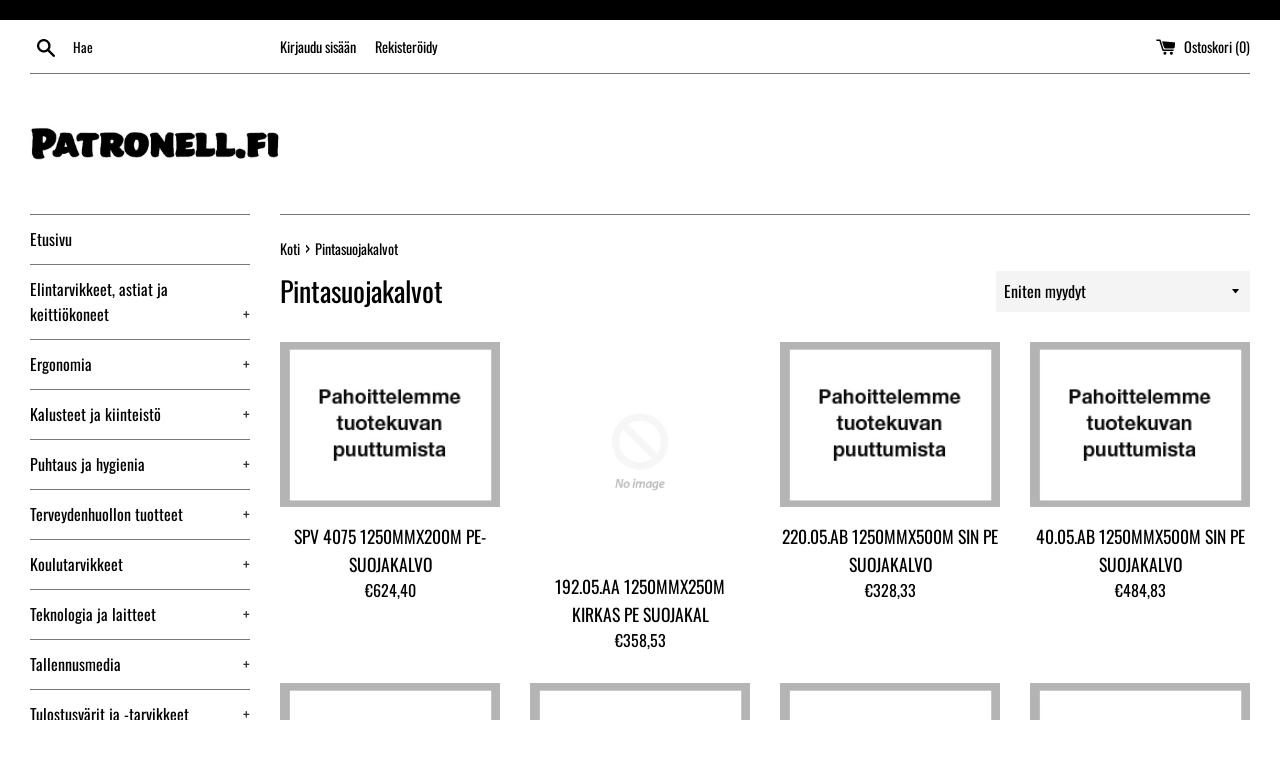

--- FILE ---
content_type: text/html; charset=utf-8
request_url: https://patronell.fi/collections/pintasuojakalvot
body_size: 24866
content:
<!doctype html>
<html class="supports-no-js" lang="fi">
<head>
  <meta charset="utf-8">
  <meta http-equiv="X-UA-Compatible" content="IE=edge,chrome=1">
  <meta name="viewport" content="width=device-width,initial-scale=1">
  <meta name="theme-color" content="">
  <link rel="canonical" href="https://patronell.fi/collections/pintasuojakalvot">

  

  <title>
  Pintasuojakalvot &ndash; Patronell.fi
  </title>

  

  <!-- /snippets/social-meta-tags.liquid -->




<meta property="og:site_name" content="Patronell.fi">
<meta property="og:url" content="https://patronell.fi/collections/pintasuojakalvot">
<meta property="og:title" content="Pintasuojakalvot">
<meta property="og:type" content="product.group">
<meta property="og:description" content="Toimistotarvikkeet edullisesti netistä.">





<meta name="twitter:card" content="summary_large_image">
<meta name="twitter:title" content="Pintasuojakalvot">
<meta name="twitter:description" content="Toimistotarvikkeet edullisesti netistä.">


  <script>
    document.documentElement.className = document.documentElement.className.replace('supports-no-js', 'supports-js');

    var theme = {
      mapStrings: {
        addressError: "Virhe etsittäessä tätä osoitetta",
        addressNoResults: "Tälle osoitteelle ei löytynyt tuloksia",
        addressQueryLimit: "Olet ylittänyt Google API: n käyttörajan. Harkitse päivitystä \u003ca href=\"https:\/\/developers.google.com\/maps\/premium\/usage-limits\"\u003ePremium-sopimukseen\u003c\/a\u003e.",
        authError: "Google Maps -tilisi todentamisessa oli ongelma."
      }
    }
  </script>

  <link href="//patronell.fi/cdn/shop/t/8/assets/theme.scss.css?v=44817847928903959741759331600" rel="stylesheet" type="text/css" media="all" />

  <script>window.performance && window.performance.mark && window.performance.mark('shopify.content_for_header.start');</script><meta id="shopify-digital-wallet" name="shopify-digital-wallet" content="/37555339397/digital_wallets/dialog">
<link rel="alternate" type="application/atom+xml" title="Feed" href="/collections/pintasuojakalvot.atom" />
<link rel="alternate" type="application/json+oembed" href="https://patronell.fi/collections/pintasuojakalvot.oembed">
<script async="async" src="/checkouts/internal/preloads.js?locale=fi-FI"></script>
<script id="shopify-features" type="application/json">{"accessToken":"d40389bcf8b81014862f6ee370af8d0b","betas":["rich-media-storefront-analytics"],"domain":"patronell.fi","predictiveSearch":true,"shopId":37555339397,"locale":"fi"}</script>
<script>var Shopify = Shopify || {};
Shopify.shop = "patronell-oy-verkkokauppa.myshopify.com";
Shopify.locale = "fi";
Shopify.currency = {"active":"EUR","rate":"1.0"};
Shopify.country = "FI";
Shopify.theme = {"name":"Simple","id":120184995973,"schema_name":"Simple","schema_version":"11.1.2","theme_store_id":578,"role":"main"};
Shopify.theme.handle = "null";
Shopify.theme.style = {"id":null,"handle":null};
Shopify.cdnHost = "patronell.fi/cdn";
Shopify.routes = Shopify.routes || {};
Shopify.routes.root = "/";</script>
<script type="module">!function(o){(o.Shopify=o.Shopify||{}).modules=!0}(window);</script>
<script>!function(o){function n(){var o=[];function n(){o.push(Array.prototype.slice.apply(arguments))}return n.q=o,n}var t=o.Shopify=o.Shopify||{};t.loadFeatures=n(),t.autoloadFeatures=n()}(window);</script>
<script id="shop-js-analytics" type="application/json">{"pageType":"collection"}</script>
<script defer="defer" async type="module" src="//patronell.fi/cdn/shopifycloud/shop-js/modules/v2/client.init-shop-cart-sync_DIa52H0l.fi.esm.js"></script>
<script defer="defer" async type="module" src="//patronell.fi/cdn/shopifycloud/shop-js/modules/v2/chunk.common_wBqwUSyV.esm.js"></script>
<script type="module">
  await import("//patronell.fi/cdn/shopifycloud/shop-js/modules/v2/client.init-shop-cart-sync_DIa52H0l.fi.esm.js");
await import("//patronell.fi/cdn/shopifycloud/shop-js/modules/v2/chunk.common_wBqwUSyV.esm.js");

  window.Shopify.SignInWithShop?.initShopCartSync?.({"fedCMEnabled":true,"windoidEnabled":true});

</script>
<script id="__st">var __st={"a":37555339397,"offset":7200,"reqid":"d986480b-81e0-4a9f-9159-3b3a403753c4-1764670309","pageurl":"patronell.fi\/collections\/pintasuojakalvot","u":"910b626d644c","p":"collection","rtyp":"collection","rid":194184151173};</script>
<script>window.ShopifyPaypalV4VisibilityTracking = true;</script>
<script id="captcha-bootstrap">!function(){'use strict';const t='contact',e='account',n='new_comment',o=[[t,t],['blogs',n],['comments',n],[t,'customer']],c=[[e,'customer_login'],[e,'guest_login'],[e,'recover_customer_password'],[e,'create_customer']],r=t=>t.map((([t,e])=>`form[action*='/${t}']:not([data-nocaptcha='true']) input[name='form_type'][value='${e}']`)).join(','),a=t=>()=>t?[...document.querySelectorAll(t)].map((t=>t.form)):[];function s(){const t=[...o],e=r(t);return a(e)}const i='password',u='form_key',d=['recaptcha-v3-token','g-recaptcha-response','h-captcha-response',i],f=()=>{try{return window.sessionStorage}catch{return}},m='__shopify_v',_=t=>t.elements[u];function p(t,e,n=!1){try{const o=window.sessionStorage,c=JSON.parse(o.getItem(e)),{data:r}=function(t){const{data:e,action:n}=t;return t[m]||n?{data:e,action:n}:{data:t,action:n}}(c);for(const[e,n]of Object.entries(r))t.elements[e]&&(t.elements[e].value=n);n&&o.removeItem(e)}catch(o){console.error('form repopulation failed',{error:o})}}const l='form_type',E='cptcha';function T(t){t.dataset[E]=!0}const w=window,h=w.document,L='Shopify',v='ce_forms',y='captcha';let A=!1;((t,e)=>{const n=(g='f06e6c50-85a8-45c8-87d0-21a2b65856fe',I='https://cdn.shopify.com/shopifycloud/storefront-forms-hcaptcha/ce_storefront_forms_captcha_hcaptcha.v1.5.2.iife.js',D={infoText:'hCaptchan suojaama',privacyText:'Tietosuoja',termsText:'Ehdot'},(t,e,n)=>{const o=w[L][v],c=o.bindForm;if(c)return c(t,g,e,D).then(n);var r;o.q.push([[t,g,e,D],n]),r=I,A||(h.body.append(Object.assign(h.createElement('script'),{id:'captcha-provider',async:!0,src:r})),A=!0)});var g,I,D;w[L]=w[L]||{},w[L][v]=w[L][v]||{},w[L][v].q=[],w[L][y]=w[L][y]||{},w[L][y].protect=function(t,e){n(t,void 0,e),T(t)},Object.freeze(w[L][y]),function(t,e,n,w,h,L){const[v,y,A,g]=function(t,e,n){const i=e?o:[],u=t?c:[],d=[...i,...u],f=r(d),m=r(i),_=r(d.filter((([t,e])=>n.includes(e))));return[a(f),a(m),a(_),s()]}(w,h,L),I=t=>{const e=t.target;return e instanceof HTMLFormElement?e:e&&e.form},D=t=>v().includes(t);t.addEventListener('submit',(t=>{const e=I(t);if(!e)return;const n=D(e)&&!e.dataset.hcaptchaBound&&!e.dataset.recaptchaBound,o=_(e),c=g().includes(e)&&(!o||!o.value);(n||c)&&t.preventDefault(),c&&!n&&(function(t){try{if(!f())return;!function(t){const e=f();if(!e)return;const n=_(t);if(!n)return;const o=n.value;o&&e.removeItem(o)}(t);const e=Array.from(Array(32),(()=>Math.random().toString(36)[2])).join('');!function(t,e){_(t)||t.append(Object.assign(document.createElement('input'),{type:'hidden',name:u})),t.elements[u].value=e}(t,e),function(t,e){const n=f();if(!n)return;const o=[...t.querySelectorAll(`input[type='${i}']`)].map((({name:t})=>t)),c=[...d,...o],r={};for(const[a,s]of new FormData(t).entries())c.includes(a)||(r[a]=s);n.setItem(e,JSON.stringify({[m]:1,action:t.action,data:r}))}(t,e)}catch(e){console.error('failed to persist form',e)}}(e),e.submit())}));const S=(t,e)=>{t&&!t.dataset[E]&&(n(t,e.some((e=>e===t))),T(t))};for(const o of['focusin','change'])t.addEventListener(o,(t=>{const e=I(t);D(e)&&S(e,y())}));const B=e.get('form_key'),M=e.get(l),P=B&&M;t.addEventListener('DOMContentLoaded',(()=>{const t=y();if(P)for(const e of t)e.elements[l].value===M&&p(e,B);[...new Set([...A(),...v().filter((t=>'true'===t.dataset.shopifyCaptcha))])].forEach((e=>S(e,t)))}))}(h,new URLSearchParams(w.location.search),n,t,e,['guest_login'])})(!0,!0)}();</script>
<script integrity="sha256-52AcMU7V7pcBOXWImdc/TAGTFKeNjmkeM1Pvks/DTgc=" data-source-attribution="shopify.loadfeatures" defer="defer" src="//patronell.fi/cdn/shopifycloud/storefront/assets/storefront/load_feature-81c60534.js" crossorigin="anonymous"></script>
<script data-source-attribution="shopify.dynamic_checkout.dynamic.init">var Shopify=Shopify||{};Shopify.PaymentButton=Shopify.PaymentButton||{isStorefrontPortableWallets:!0,init:function(){window.Shopify.PaymentButton.init=function(){};var t=document.createElement("script");t.src="https://patronell.fi/cdn/shopifycloud/portable-wallets/latest/portable-wallets.fi.js",t.type="module",document.head.appendChild(t)}};
</script>
<script data-source-attribution="shopify.dynamic_checkout.buyer_consent">
  function portableWalletsHideBuyerConsent(e){var t=document.getElementById("shopify-buyer-consent"),n=document.getElementById("shopify-subscription-policy-button");t&&n&&(t.classList.add("hidden"),t.setAttribute("aria-hidden","true"),n.removeEventListener("click",e))}function portableWalletsShowBuyerConsent(e){var t=document.getElementById("shopify-buyer-consent"),n=document.getElementById("shopify-subscription-policy-button");t&&n&&(t.classList.remove("hidden"),t.removeAttribute("aria-hidden"),n.addEventListener("click",e))}window.Shopify?.PaymentButton&&(window.Shopify.PaymentButton.hideBuyerConsent=portableWalletsHideBuyerConsent,window.Shopify.PaymentButton.showBuyerConsent=portableWalletsShowBuyerConsent);
</script>
<script data-source-attribution="shopify.dynamic_checkout.cart.bootstrap">document.addEventListener("DOMContentLoaded",(function(){function t(){return document.querySelector("shopify-accelerated-checkout-cart, shopify-accelerated-checkout")}if(t())Shopify.PaymentButton.init();else{new MutationObserver((function(e,n){t()&&(Shopify.PaymentButton.init(),n.disconnect())})).observe(document.body,{childList:!0,subtree:!0})}}));
</script>

<script>window.performance && window.performance.mark && window.performance.mark('shopify.content_for_header.end');</script>

  <script src="//patronell.fi/cdn/shop/t/8/assets/jquery-1.11.0.min.js?v=32460426840832490021616534360" type="text/javascript"></script>
  <script src="//patronell.fi/cdn/shop/t/8/assets/modernizr.min.js?v=44044439420609591321616534361" type="text/javascript"></script>

  <script src="//patronell.fi/cdn/shop/t/8/assets/lazysizes.min.js?v=155223123402716617051616534361" async="async"></script>

  
<link href="https://monorail-edge.shopifysvc.com" rel="dns-prefetch">
<script>(function(){if ("sendBeacon" in navigator && "performance" in window) {try {var session_token_from_headers = performance.getEntriesByType('navigation')[0].serverTiming.find(x => x.name == '_s').description;} catch {var session_token_from_headers = undefined;}var session_cookie_matches = document.cookie.match(/_shopify_s=([^;]*)/);var session_token_from_cookie = session_cookie_matches && session_cookie_matches.length === 2 ? session_cookie_matches[1] : "";var session_token = session_token_from_headers || session_token_from_cookie || "";function handle_abandonment_event(e) {var entries = performance.getEntries().filter(function(entry) {return /monorail-edge.shopifysvc.com/.test(entry.name);});if (!window.abandonment_tracked && entries.length === 0) {window.abandonment_tracked = true;var currentMs = Date.now();var navigation_start = performance.timing.navigationStart;var payload = {shop_id: 37555339397,url: window.location.href,navigation_start,duration: currentMs - navigation_start,session_token,page_type: "collection"};window.navigator.sendBeacon("https://monorail-edge.shopifysvc.com/v1/produce", JSON.stringify({schema_id: "online_store_buyer_site_abandonment/1.1",payload: payload,metadata: {event_created_at_ms: currentMs,event_sent_at_ms: currentMs}}));}}window.addEventListener('pagehide', handle_abandonment_event);}}());</script>
<script id="web-pixels-manager-setup">(function e(e,d,r,n,o){if(void 0===o&&(o={}),!Boolean(null===(a=null===(i=window.Shopify)||void 0===i?void 0:i.analytics)||void 0===a?void 0:a.replayQueue)){var i,a;window.Shopify=window.Shopify||{};var t=window.Shopify;t.analytics=t.analytics||{};var s=t.analytics;s.replayQueue=[],s.publish=function(e,d,r){return s.replayQueue.push([e,d,r]),!0};try{self.performance.mark("wpm:start")}catch(e){}var l=function(){var e={modern:/Edge?\/(1{2}[4-9]|1[2-9]\d|[2-9]\d{2}|\d{4,})\.\d+(\.\d+|)|Firefox\/(1{2}[4-9]|1[2-9]\d|[2-9]\d{2}|\d{4,})\.\d+(\.\d+|)|Chrom(ium|e)\/(9{2}|\d{3,})\.\d+(\.\d+|)|(Maci|X1{2}).+ Version\/(15\.\d+|(1[6-9]|[2-9]\d|\d{3,})\.\d+)([,.]\d+|)( \(\w+\)|)( Mobile\/\w+|) Safari\/|Chrome.+OPR\/(9{2}|\d{3,})\.\d+\.\d+|(CPU[ +]OS|iPhone[ +]OS|CPU[ +]iPhone|CPU IPhone OS|CPU iPad OS)[ +]+(15[._]\d+|(1[6-9]|[2-9]\d|\d{3,})[._]\d+)([._]\d+|)|Android:?[ /-](13[3-9]|1[4-9]\d|[2-9]\d{2}|\d{4,})(\.\d+|)(\.\d+|)|Android.+Firefox\/(13[5-9]|1[4-9]\d|[2-9]\d{2}|\d{4,})\.\d+(\.\d+|)|Android.+Chrom(ium|e)\/(13[3-9]|1[4-9]\d|[2-9]\d{2}|\d{4,})\.\d+(\.\d+|)|SamsungBrowser\/([2-9]\d|\d{3,})\.\d+/,legacy:/Edge?\/(1[6-9]|[2-9]\d|\d{3,})\.\d+(\.\d+|)|Firefox\/(5[4-9]|[6-9]\d|\d{3,})\.\d+(\.\d+|)|Chrom(ium|e)\/(5[1-9]|[6-9]\d|\d{3,})\.\d+(\.\d+|)([\d.]+$|.*Safari\/(?![\d.]+ Edge\/[\d.]+$))|(Maci|X1{2}).+ Version\/(10\.\d+|(1[1-9]|[2-9]\d|\d{3,})\.\d+)([,.]\d+|)( \(\w+\)|)( Mobile\/\w+|) Safari\/|Chrome.+OPR\/(3[89]|[4-9]\d|\d{3,})\.\d+\.\d+|(CPU[ +]OS|iPhone[ +]OS|CPU[ +]iPhone|CPU IPhone OS|CPU iPad OS)[ +]+(10[._]\d+|(1[1-9]|[2-9]\d|\d{3,})[._]\d+)([._]\d+|)|Android:?[ /-](13[3-9]|1[4-9]\d|[2-9]\d{2}|\d{4,})(\.\d+|)(\.\d+|)|Mobile Safari.+OPR\/([89]\d|\d{3,})\.\d+\.\d+|Android.+Firefox\/(13[5-9]|1[4-9]\d|[2-9]\d{2}|\d{4,})\.\d+(\.\d+|)|Android.+Chrom(ium|e)\/(13[3-9]|1[4-9]\d|[2-9]\d{2}|\d{4,})\.\d+(\.\d+|)|Android.+(UC? ?Browser|UCWEB|U3)[ /]?(15\.([5-9]|\d{2,})|(1[6-9]|[2-9]\d|\d{3,})\.\d+)\.\d+|SamsungBrowser\/(5\.\d+|([6-9]|\d{2,})\.\d+)|Android.+MQ{2}Browser\/(14(\.(9|\d{2,})|)|(1[5-9]|[2-9]\d|\d{3,})(\.\d+|))(\.\d+|)|K[Aa][Ii]OS\/(3\.\d+|([4-9]|\d{2,})\.\d+)(\.\d+|)/},d=e.modern,r=e.legacy,n=navigator.userAgent;return n.match(d)?"modern":n.match(r)?"legacy":"unknown"}(),u="modern"===l?"modern":"legacy",c=(null!=n?n:{modern:"",legacy:""})[u],f=function(e){return[e.baseUrl,"/wpm","/b",e.hashVersion,"modern"===e.buildTarget?"m":"l",".js"].join("")}({baseUrl:d,hashVersion:r,buildTarget:u}),m=function(e){var d=e.version,r=e.bundleTarget,n=e.surface,o=e.pageUrl,i=e.monorailEndpoint;return{emit:function(e){var a=e.status,t=e.errorMsg,s=(new Date).getTime(),l=JSON.stringify({metadata:{event_sent_at_ms:s},events:[{schema_id:"web_pixels_manager_load/3.1",payload:{version:d,bundle_target:r,page_url:o,status:a,surface:n,error_msg:t},metadata:{event_created_at_ms:s}}]});if(!i)return console&&console.warn&&console.warn("[Web Pixels Manager] No Monorail endpoint provided, skipping logging."),!1;try{return self.navigator.sendBeacon.bind(self.navigator)(i,l)}catch(e){}var u=new XMLHttpRequest;try{return u.open("POST",i,!0),u.setRequestHeader("Content-Type","text/plain"),u.send(l),!0}catch(e){return console&&console.warn&&console.warn("[Web Pixels Manager] Got an unhandled error while logging to Monorail."),!1}}}}({version:r,bundleTarget:l,surface:e.surface,pageUrl:self.location.href,monorailEndpoint:e.monorailEndpoint});try{o.browserTarget=l,function(e){var d=e.src,r=e.async,n=void 0===r||r,o=e.onload,i=e.onerror,a=e.sri,t=e.scriptDataAttributes,s=void 0===t?{}:t,l=document.createElement("script"),u=document.querySelector("head"),c=document.querySelector("body");if(l.async=n,l.src=d,a&&(l.integrity=a,l.crossOrigin="anonymous"),s)for(var f in s)if(Object.prototype.hasOwnProperty.call(s,f))try{l.dataset[f]=s[f]}catch(e){}if(o&&l.addEventListener("load",o),i&&l.addEventListener("error",i),u)u.appendChild(l);else{if(!c)throw new Error("Did not find a head or body element to append the script");c.appendChild(l)}}({src:f,async:!0,onload:function(){if(!function(){var e,d;return Boolean(null===(d=null===(e=window.Shopify)||void 0===e?void 0:e.analytics)||void 0===d?void 0:d.initialized)}()){var d=window.webPixelsManager.init(e)||void 0;if(d){var r=window.Shopify.analytics;r.replayQueue.forEach((function(e){var r=e[0],n=e[1],o=e[2];d.publishCustomEvent(r,n,o)})),r.replayQueue=[],r.publish=d.publishCustomEvent,r.visitor=d.visitor,r.initialized=!0}}},onerror:function(){return m.emit({status:"failed",errorMsg:"".concat(f," has failed to load")})},sri:function(e){var d=/^sha384-[A-Za-z0-9+/=]+$/;return"string"==typeof e&&d.test(e)}(c)?c:"",scriptDataAttributes:o}),m.emit({status:"loading"})}catch(e){m.emit({status:"failed",errorMsg:(null==e?void 0:e.message)||"Unknown error"})}}})({shopId: 37555339397,storefrontBaseUrl: "https://patronell.fi",extensionsBaseUrl: "https://extensions.shopifycdn.com/cdn/shopifycloud/web-pixels-manager",monorailEndpoint: "https://monorail-edge.shopifysvc.com/unstable/produce_batch",surface: "storefront-renderer",enabledBetaFlags: ["2dca8a86"],webPixelsConfigList: [{"id":"shopify-app-pixel","configuration":"{}","eventPayloadVersion":"v1","runtimeContext":"STRICT","scriptVersion":"0450","apiClientId":"shopify-pixel","type":"APP","privacyPurposes":["ANALYTICS","MARKETING"]},{"id":"shopify-custom-pixel","eventPayloadVersion":"v1","runtimeContext":"LAX","scriptVersion":"0450","apiClientId":"shopify-pixel","type":"CUSTOM","privacyPurposes":["ANALYTICS","MARKETING"]}],isMerchantRequest: false,initData: {"shop":{"name":"Patronell.fi","paymentSettings":{"currencyCode":"EUR"},"myshopifyDomain":"patronell-oy-verkkokauppa.myshopify.com","countryCode":"FI","storefrontUrl":"https:\/\/patronell.fi"},"customer":null,"cart":null,"checkout":null,"productVariants":[],"purchasingCompany":null},},"https://patronell.fi/cdn","ae1676cfwd2530674p4253c800m34e853cb",{"modern":"","legacy":""},{"shopId":"37555339397","storefrontBaseUrl":"https:\/\/patronell.fi","extensionBaseUrl":"https:\/\/extensions.shopifycdn.com\/cdn\/shopifycloud\/web-pixels-manager","surface":"storefront-renderer","enabledBetaFlags":"[\"2dca8a86\"]","isMerchantRequest":"false","hashVersion":"ae1676cfwd2530674p4253c800m34e853cb","publish":"custom","events":"[[\"page_viewed\",{}],[\"collection_viewed\",{\"collection\":{\"id\":\"194184151173\",\"title\":\"Pintasuojakalvot\",\"productVariants\":[{\"price\":{\"amount\":624.4,\"currencyCode\":\"EUR\"},\"product\":{\"title\":\"SPV 4075 1250MMX200M PE-SUOJAKALVO\",\"vendor\":\"Patronell Oy\",\"id\":\"5242945667205\",\"untranslatedTitle\":\"SPV 4075 1250MMX200M PE-SUOJAKALVO\",\"url\":\"\/products\/76262\",\"type\":\"Pintasuojakalvot\"},\"id\":\"34823268401285\",\"image\":{\"src\":\"\/\/patronell.fi\/cdn\/shop\/products\/default_c6f6d45d-4a5d-49d9-8924-313fb0ec1734.gif?v=1743097274\"},\"sku\":\"76262\",\"title\":\"Default Title\",\"untranslatedTitle\":\"Default Title\"},{\"price\":{\"amount\":358.53,\"currencyCode\":\"EUR\"},\"product\":{\"title\":\"192.05.AA 1250MMX250M KIRKAS PE SUOJAKAL\",\"vendor\":\"Patronell Oy\",\"id\":\"5242828423301\",\"untranslatedTitle\":\"192.05.AA 1250MMX250M KIRKAS PE SUOJAKAL\",\"url\":\"\/products\/60970\",\"type\":\"Pintasuojakalvot\"},\"id\":\"34823002161285\",\"image\":null,\"sku\":\"60970\",\"title\":\"Default Title\",\"untranslatedTitle\":\"Default Title\"},{\"price\":{\"amount\":328.33,\"currencyCode\":\"EUR\"},\"product\":{\"title\":\"220.05.AB 1250MMX500M SIN PE SUOJAKALVO\",\"vendor\":\"Patronell Oy\",\"id\":\"5242791133317\",\"untranslatedTitle\":\"220.05.AB 1250MMX500M SIN PE SUOJAKALVO\",\"url\":\"\/products\/55891\",\"type\":\"Pintasuojakalvot\"},\"id\":\"34822940360837\",\"image\":{\"src\":\"\/\/patronell.fi\/cdn\/shop\/products\/default_25d1456d-0b62-42db-a458-acb086f3749d.gif?v=1743096345\"},\"sku\":\"55891\",\"title\":\"Default Title\",\"untranslatedTitle\":\"Default Title\"},{\"price\":{\"amount\":484.83,\"currencyCode\":\"EUR\"},\"product\":{\"title\":\"40.05.AB 1250MMX500M SIN PE SUOJAKALVO\",\"vendor\":\"Patronell Oy\",\"id\":\"5241744949381\",\"untranslatedTitle\":\"40.05.AB 1250MMX500M SIN PE SUOJAKALVO\",\"url\":\"\/products\/45427\",\"type\":\"Pintasuojakalvot\"},\"id\":\"34819603660933\",\"image\":{\"src\":\"\/\/patronell.fi\/cdn\/shop\/products\/default_1304d729-89ba-477e-b5fd-9cd6362785f2.gif?v=1743095940\"},\"sku\":\"45427\",\"title\":\"Default Title\",\"untranslatedTitle\":\"Default Title\"},{\"price\":{\"amount\":4.27,\"currencyCode\":\"EUR\"},\"product\":{\"title\":\"EURO FOAM 2X16MMX25M SOLUMUOVITEIPPI\",\"vendor\":\"Patronell Oy\",\"id\":\"5241710379141\",\"untranslatedTitle\":\"EURO FOAM 2X16MMX25M SOLUMUOVITEIPPI\",\"url\":\"\/products\/12975\",\"type\":\"Pintasuojakalvot\"},\"id\":\"34819518201989\",\"image\":{\"src\":\"\/\/patronell.fi\/cdn\/shop\/products\/default_cd2e8409-85ea-4a77-927f-ae63ce3fb197.gif?v=1743095754\"},\"sku\":\"12975\",\"title\":\"Default Title\",\"untranslatedTitle\":\"Default Title\"},{\"price\":{\"amount\":582.52,\"currencyCode\":\"EUR\"},\"product\":{\"title\":\"191.10.AP 1500MMX250 M\/V PE SUOJAK.\",\"vendor\":\"Patronell Oy\",\"id\":\"5241709035653\",\"untranslatedTitle\":\"191.10.AP 1500MMX250 M\/V PE SUOJAK.\",\"url\":\"\/products\/12910\",\"type\":\"Pintasuojakalvot\"},\"id\":\"34819516104837\",\"image\":{\"src\":\"\/\/patronell.fi\/cdn\/shop\/products\/default_707c1676-6783-40e2-8918-693afaa1704d.gif?v=1743095751\"},\"sku\":\"12910\",\"title\":\"Default Title\",\"untranslatedTitle\":\"Default Title\"},{\"price\":{\"amount\":51.93,\"currencyCode\":\"EUR\"},\"product\":{\"title\":\"220.05.AB 105MMX500M SIN PE SUOJAKALVO\",\"vendor\":\"Patronell Oy\",\"id\":\"5241685868677\",\"untranslatedTitle\":\"220.05.AB 105MMX500M SIN PE SUOJAKALVO\",\"url\":\"\/products\/11755\",\"type\":\"Pintasuojakalvot\"},\"id\":\"34819478290565\",\"image\":{\"src\":\"\/\/patronell.fi\/cdn\/shop\/products\/default_fe58f8b2-6f1b-4efb-a706-9990bfac7e60.gif?v=1743095684\"},\"sku\":\"11755\",\"title\":\"Default Title\",\"untranslatedTitle\":\"Default Title\"},{\"price\":{\"amount\":64.75,\"currencyCode\":\"EUR\"},\"product\":{\"title\":\"220.05.AB 120MMX500M SIN PE SUOJAKALVO\",\"vendor\":\"Patronell Oy\",\"id\":\"5241685835909\",\"untranslatedTitle\":\"220.05.AB 120MMX500M SIN PE SUOJAKALVO\",\"url\":\"\/products\/11754\",\"type\":\"Pintasuojakalvot\"},\"id\":\"34819478257797\",\"image\":{\"src\":\"\/\/patronell.fi\/cdn\/shop\/products\/default_79144d02-3525-4975-ad3d-4ae0803d1509.gif?v=1743095683\"},\"sku\":\"11754\",\"title\":\"Default Title\",\"untranslatedTitle\":\"Default Title\"}]}}]]"});</script><script>
  window.ShopifyAnalytics = window.ShopifyAnalytics || {};
  window.ShopifyAnalytics.meta = window.ShopifyAnalytics.meta || {};
  window.ShopifyAnalytics.meta.currency = 'EUR';
  var meta = {"products":[{"id":5242945667205,"gid":"gid:\/\/shopify\/Product\/5242945667205","vendor":"Patronell Oy","type":"Pintasuojakalvot","variants":[{"id":34823268401285,"price":62440,"name":"SPV 4075 1250MMX200M PE-SUOJAKALVO","public_title":null,"sku":"76262"}],"remote":false},{"id":5242828423301,"gid":"gid:\/\/shopify\/Product\/5242828423301","vendor":"Patronell Oy","type":"Pintasuojakalvot","variants":[{"id":34823002161285,"price":35853,"name":"192.05.AA 1250MMX250M KIRKAS PE SUOJAKAL","public_title":null,"sku":"60970"}],"remote":false},{"id":5242791133317,"gid":"gid:\/\/shopify\/Product\/5242791133317","vendor":"Patronell Oy","type":"Pintasuojakalvot","variants":[{"id":34822940360837,"price":32833,"name":"220.05.AB 1250MMX500M SIN PE SUOJAKALVO","public_title":null,"sku":"55891"}],"remote":false},{"id":5241744949381,"gid":"gid:\/\/shopify\/Product\/5241744949381","vendor":"Patronell Oy","type":"Pintasuojakalvot","variants":[{"id":34819603660933,"price":48483,"name":"40.05.AB 1250MMX500M SIN PE SUOJAKALVO","public_title":null,"sku":"45427"}],"remote":false},{"id":5241710379141,"gid":"gid:\/\/shopify\/Product\/5241710379141","vendor":"Patronell Oy","type":"Pintasuojakalvot","variants":[{"id":34819518201989,"price":427,"name":"EURO FOAM 2X16MMX25M SOLUMUOVITEIPPI","public_title":null,"sku":"12975"}],"remote":false},{"id":5241709035653,"gid":"gid:\/\/shopify\/Product\/5241709035653","vendor":"Patronell Oy","type":"Pintasuojakalvot","variants":[{"id":34819516104837,"price":58252,"name":"191.10.AP 1500MMX250 M\/V PE SUOJAK.","public_title":null,"sku":"12910"}],"remote":false},{"id":5241685868677,"gid":"gid:\/\/shopify\/Product\/5241685868677","vendor":"Patronell Oy","type":"Pintasuojakalvot","variants":[{"id":34819478290565,"price":5193,"name":"220.05.AB 105MMX500M SIN PE SUOJAKALVO","public_title":null,"sku":"11755"}],"remote":false},{"id":5241685835909,"gid":"gid:\/\/shopify\/Product\/5241685835909","vendor":"Patronell Oy","type":"Pintasuojakalvot","variants":[{"id":34819478257797,"price":6475,"name":"220.05.AB 120MMX500M SIN PE SUOJAKALVO","public_title":null,"sku":"11754"}],"remote":false}],"page":{"pageType":"collection","resourceType":"collection","resourceId":194184151173}};
  for (var attr in meta) {
    window.ShopifyAnalytics.meta[attr] = meta[attr];
  }
</script>
<script class="analytics">
  (function () {
    var customDocumentWrite = function(content) {
      var jquery = null;

      if (window.jQuery) {
        jquery = window.jQuery;
      } else if (window.Checkout && window.Checkout.$) {
        jquery = window.Checkout.$;
      }

      if (jquery) {
        jquery('body').append(content);
      }
    };

    var hasLoggedConversion = function(token) {
      if (token) {
        return document.cookie.indexOf('loggedConversion=' + token) !== -1;
      }
      return false;
    }

    var setCookieIfConversion = function(token) {
      if (token) {
        var twoMonthsFromNow = new Date(Date.now());
        twoMonthsFromNow.setMonth(twoMonthsFromNow.getMonth() + 2);

        document.cookie = 'loggedConversion=' + token + '; expires=' + twoMonthsFromNow;
      }
    }

    var trekkie = window.ShopifyAnalytics.lib = window.trekkie = window.trekkie || [];
    if (trekkie.integrations) {
      return;
    }
    trekkie.methods = [
      'identify',
      'page',
      'ready',
      'track',
      'trackForm',
      'trackLink'
    ];
    trekkie.factory = function(method) {
      return function() {
        var args = Array.prototype.slice.call(arguments);
        args.unshift(method);
        trekkie.push(args);
        return trekkie;
      };
    };
    for (var i = 0; i < trekkie.methods.length; i++) {
      var key = trekkie.methods[i];
      trekkie[key] = trekkie.factory(key);
    }
    trekkie.load = function(config) {
      trekkie.config = config || {};
      trekkie.config.initialDocumentCookie = document.cookie;
      var first = document.getElementsByTagName('script')[0];
      var script = document.createElement('script');
      script.type = 'text/javascript';
      script.onerror = function(e) {
        var scriptFallback = document.createElement('script');
        scriptFallback.type = 'text/javascript';
        scriptFallback.onerror = function(error) {
                var Monorail = {
      produce: function produce(monorailDomain, schemaId, payload) {
        var currentMs = new Date().getTime();
        var event = {
          schema_id: schemaId,
          payload: payload,
          metadata: {
            event_created_at_ms: currentMs,
            event_sent_at_ms: currentMs
          }
        };
        return Monorail.sendRequest("https://" + monorailDomain + "/v1/produce", JSON.stringify(event));
      },
      sendRequest: function sendRequest(endpointUrl, payload) {
        // Try the sendBeacon API
        if (window && window.navigator && typeof window.navigator.sendBeacon === 'function' && typeof window.Blob === 'function' && !Monorail.isIos12()) {
          var blobData = new window.Blob([payload], {
            type: 'text/plain'
          });

          if (window.navigator.sendBeacon(endpointUrl, blobData)) {
            return true;
          } // sendBeacon was not successful

        } // XHR beacon

        var xhr = new XMLHttpRequest();

        try {
          xhr.open('POST', endpointUrl);
          xhr.setRequestHeader('Content-Type', 'text/plain');
          xhr.send(payload);
        } catch (e) {
          console.log(e);
        }

        return false;
      },
      isIos12: function isIos12() {
        return window.navigator.userAgent.lastIndexOf('iPhone; CPU iPhone OS 12_') !== -1 || window.navigator.userAgent.lastIndexOf('iPad; CPU OS 12_') !== -1;
      }
    };
    Monorail.produce('monorail-edge.shopifysvc.com',
      'trekkie_storefront_load_errors/1.1',
      {shop_id: 37555339397,
      theme_id: 120184995973,
      app_name: "storefront",
      context_url: window.location.href,
      source_url: "//patronell.fi/cdn/s/trekkie.storefront.3c703df509f0f96f3237c9daa54e2777acf1a1dd.min.js"});

        };
        scriptFallback.async = true;
        scriptFallback.src = '//patronell.fi/cdn/s/trekkie.storefront.3c703df509f0f96f3237c9daa54e2777acf1a1dd.min.js';
        first.parentNode.insertBefore(scriptFallback, first);
      };
      script.async = true;
      script.src = '//patronell.fi/cdn/s/trekkie.storefront.3c703df509f0f96f3237c9daa54e2777acf1a1dd.min.js';
      first.parentNode.insertBefore(script, first);
    };
    trekkie.load(
      {"Trekkie":{"appName":"storefront","development":false,"defaultAttributes":{"shopId":37555339397,"isMerchantRequest":null,"themeId":120184995973,"themeCityHash":"912948456319857166","contentLanguage":"fi","currency":"EUR","eventMetadataId":"d8150841-1790-4475-b982-376e3894d7dd"},"isServerSideCookieWritingEnabled":true,"monorailRegion":"shop_domain","enabledBetaFlags":["f0df213a"]},"Session Attribution":{},"S2S":{"facebookCapiEnabled":false,"source":"trekkie-storefront-renderer","apiClientId":580111}}
    );

    var loaded = false;
    trekkie.ready(function() {
      if (loaded) return;
      loaded = true;

      window.ShopifyAnalytics.lib = window.trekkie;

      var originalDocumentWrite = document.write;
      document.write = customDocumentWrite;
      try { window.ShopifyAnalytics.merchantGoogleAnalytics.call(this); } catch(error) {};
      document.write = originalDocumentWrite;

      window.ShopifyAnalytics.lib.page(null,{"pageType":"collection","resourceType":"collection","resourceId":194184151173,"shopifyEmitted":true});

      var match = window.location.pathname.match(/checkouts\/(.+)\/(thank_you|post_purchase)/)
      var token = match? match[1]: undefined;
      if (!hasLoggedConversion(token)) {
        setCookieIfConversion(token);
        window.ShopifyAnalytics.lib.track("Viewed Product Category",{"currency":"EUR","category":"Collection: pintasuojakalvot","collectionName":"pintasuojakalvot","collectionId":194184151173,"nonInteraction":true},undefined,undefined,{"shopifyEmitted":true});
      }
    });


        var eventsListenerScript = document.createElement('script');
        eventsListenerScript.async = true;
        eventsListenerScript.src = "//patronell.fi/cdn/shopifycloud/storefront/assets/shop_events_listener-3da45d37.js";
        document.getElementsByTagName('head')[0].appendChild(eventsListenerScript);

})();</script>
<script
  defer
  src="https://patronell.fi/cdn/shopifycloud/perf-kit/shopify-perf-kit-2.1.2.min.js"
  data-application="storefront-renderer"
  data-shop-id="37555339397"
  data-render-region="gcp-us-east1"
  data-page-type="collection"
  data-theme-instance-id="120184995973"
  data-theme-name="Simple"
  data-theme-version="11.1.2"
  data-monorail-region="shop_domain"
  data-resource-timing-sampling-rate="10"
  data-shs="true"
  data-shs-beacon="true"
  data-shs-export-with-fetch="true"
  data-shs-logs-sample-rate="1"
></script>
</head>

<body id="pintasuojakalvot" class="template-collection">

  <a class="in-page-link visually-hidden skip-link" href="#MainContent">Ohita ja siirry sisältöön</a>

  <div id="shopify-section-header" class="shopify-section">

  <style>
    .site-header__logo {
      width: 250px;
    }
    #HeaderLogoWrapper {
      max-width: 250px !important;
    }
  </style>
  <style>
    .announcement-bar--link:hover {
      

      
        background-color: #0a0a0a;
      
    }
  </style>

  
    <div class="announcement-bar">
  

    <p class="announcement-bar__message site-wrapper"></p>

  
    </div>
  


<div class="site-wrapper">
  <div class="top-bar grid">

    <div class="grid__item medium-up--one-fifth small--one-half">
      <div class="top-bar__search">
        <a href="/search" class="medium-up--hide">
          <svg aria-hidden="true" focusable="false" role="presentation" class="icon icon-search" viewBox="0 0 20 20"><path fill="#444" d="M18.64 17.02l-5.31-5.31c.81-1.08 1.26-2.43 1.26-3.87C14.5 4.06 11.44 1 7.75 1S1 4.06 1 7.75s3.06 6.75 6.75 6.75c1.44 0 2.79-.45 3.87-1.26l5.31 5.31c.45.45 1.26.54 1.71.09.45-.36.45-1.17 0-1.62zM3.25 7.75c0-2.52 1.98-4.5 4.5-4.5s4.5 1.98 4.5 4.5-1.98 4.5-4.5 4.5-4.5-1.98-4.5-4.5z"/></svg>
        </a>
        <form action="/search" method="get" class="search-bar small--hide" role="search">
          
          <button type="submit" class="search-bar__submit">
            <svg aria-hidden="true" focusable="false" role="presentation" class="icon icon-search" viewBox="0 0 20 20"><path fill="#444" d="M18.64 17.02l-5.31-5.31c.81-1.08 1.26-2.43 1.26-3.87C14.5 4.06 11.44 1 7.75 1S1 4.06 1 7.75s3.06 6.75 6.75 6.75c1.44 0 2.79-.45 3.87-1.26l5.31 5.31c.45.45 1.26.54 1.71.09.45-.36.45-1.17 0-1.62zM3.25 7.75c0-2.52 1.98-4.5 4.5-4.5s4.5 1.98 4.5 4.5-1.98 4.5-4.5 4.5-4.5-1.98-4.5-4.5z"/></svg>
            <span class="icon__fallback-text">Hae</span>
          </button>
          <input type="search" name="q" class="search-bar__input" value="" placeholder="Hae" aria-label="Hae">
        </form>
      </div>
    </div>

    
      <div class="grid__item medium-up--two-fifths small--hide">
        <span class="customer-links small--hide">
          
            <a href="/account/login" id="customer_login_link">Kirjaudu sisään</a>
            <span class="vertical-divider"></span>
            <a href="/account/register" id="customer_register_link">Rekisteröidy</a>
          
        </span>
      </div>
    

    <div class="grid__item  medium-up--two-fifths  small--one-half text-right">
      <a href="/cart" class="site-header__cart">
        <svg aria-hidden="true" focusable="false" role="presentation" class="icon icon-cart" viewBox="0 0 20 20"><path fill="#444" d="M18.936 5.564c-.144-.175-.35-.207-.55-.207h-.003L6.774 4.286c-.272 0-.417.089-.491.18-.079.096-.16.263-.094.585l2.016 5.705c.163.407.642.673 1.068.673h8.401c.433 0 .854-.285.941-.725l.484-4.571c.045-.221-.015-.388-.163-.567z"/><path fill="#444" d="M17.107 12.5H7.659L4.98 4.117l-.362-1.059c-.138-.401-.292-.559-.695-.559H.924c-.411 0-.748.303-.748.714s.337.714.748.714h2.413l3.002 9.48c.126.38.295.52.942.52h9.825c.411 0 .748-.303.748-.714s-.336-.714-.748-.714zM10.424 16.23a1.498 1.498 0 1 1-2.997 0 1.498 1.498 0 0 1 2.997 0zM16.853 16.23a1.498 1.498 0 1 1-2.997 0 1.498 1.498 0 0 1 2.997 0z"/></svg>
        <span class="small--hide">
          Ostoskori
          (<span id="CartCount">0</span>)
        </span>
      </a>
    </div>
  </div>

  <hr class="small--hide hr--border">

  <header class="site-header grid medium-up--grid--table" role="banner">
    <div class="grid__item small--text-center">
      <div itemscope itemtype="http://schema.org/Organization">
        

          <div id="HeaderLogoWrapper" class="supports-js">
            <a href="/" itemprop="url" style="padding-top:13.458950201884255%; display: block;">
              <img id="HeaderLogo"
                   class="lazyload"
                   src="//patronell.fi/cdn/shop/files/Patronellhome_150x150.jpg?v=1613787719"
                   data-src="//patronell.fi/cdn/shop/files/Patronellhome_{width}x.jpg?v=1613787719"
                   data-widths="[180, 360, 540, 720, 900, 1080, 1296, 1512, 1728, 2048]"
                   data-aspectratio=""
                   data-sizes="auto"
                   alt="Patronell.fi"
                   itemprop="logo">
            </a>
          </div>
          <noscript>
            
            <a href="/" itemprop="url">
              <img class="site-header__logo" src="//patronell.fi/cdn/shop/files/Patronellhome_250x.jpg?v=1613787719"
              srcset="//patronell.fi/cdn/shop/files/Patronellhome_250x.jpg?v=1613787719 1x, //patronell.fi/cdn/shop/files/Patronellhome_250x@2x.jpg?v=1613787719 2x"
              alt="Patronell.fi"
              itemprop="logo">
            </a>
          </noscript>
          
        
      </div>
    </div>
    
  </header>
</div>




</div>

    

  <div class="site-wrapper">

    <div class="grid">

      <div id="shopify-section-sidebar" class="shopify-section"><div data-section-id="sidebar" data-section-type="sidebar-section">
  <nav class="grid__item small--text-center medium-up--one-fifth" role="navigation">
    <hr class="hr--small medium-up--hide">
    <button id="ToggleMobileMenu" class="mobile-menu-icon medium-up--hide" aria-haspopup="true" aria-owns="SiteNav">
      <span class="line"></span>
      <span class="line"></span>
      <span class="line"></span>
      <span class="line"></span>
      <span class="icon__fallback-text">Valikko</span>
    </button>
    <div id="SiteNav" class="site-nav" role="menu">
      <ul class="list--nav">
        
          
          
            <li class="site-nav__item">
              <a href="/" class="site-nav__link">Etusivu</a>
            </li>
          
        
          
          
            

            

            <li class="site-nav--has-submenu site-nav__item">
              <button class="site-nav__link btn--link site-nav__expand" aria-expanded="false" aria-controls="Collapsible-2">
                Elintarvikkeet, astiat ja keittiökoneet
                <span class="site-nav__link__text" aria-hidden="true">+</span>
              </button>
              <ul id="Collapsible-2" class="site-nav__submenu site-nav__submenu--collapsed" aria-hidden="true" style="display: none;">
                
                  
                    

                    

                    <li class="site-nav--has-submenu">
                      <button class="site-nav__link btn--link site-nav__expand" aria-expanded="false" aria-controls="Collapsible-2-1">
                        Kahvit
                        <span class="site-nav__link__text" aria-hidden="true">+</span>
                      </button>
                      <ul id="Collapsible-2-1" class="site-nav__submenu site-nav__submenu--grandchild site-nav__submenu--collapsed" aria-hidden="true" style="display: none;">
                        
                          <li class="site-nav__grandchild">
                            <a href="/collections/suodatin-ja-pannukahvit" class="site-nav__link">Suodatin- ja pannukahvit</a>
                          </li>
                        
                          <li class="site-nav__grandchild">
                            <a href="/collections/espressokahvit-ja-pavut" class="site-nav__link">Espressokahvit ja -pavut</a>
                          </li>
                        
                          <li class="site-nav__grandchild">
                            <a href="/collections/papukahvit" class="site-nav__link">Papukahvit</a>
                          </li>
                        
                          <li class="site-nav__grandchild">
                            <a href="/collections/pikakahvit" class="site-nav__link">Pikakahvit</a>
                          </li>
                        
                      </ul>
                    </li>
                  
                
                  
                    

                    

                    <li class="site-nav--has-submenu">
                      <button class="site-nav__link btn--link site-nav__expand" aria-expanded="false" aria-controls="Collapsible-2-2">
                        Teet ja teetarvikkeet
                        <span class="site-nav__link__text" aria-hidden="true">+</span>
                      </button>
                      <ul id="Collapsible-2-2" class="site-nav__submenu site-nav__submenu--grandchild site-nav__submenu--collapsed" aria-hidden="true" style="display: none;">
                        
                          <li class="site-nav__grandchild">
                            <a href="/collections/pussiteet" class="site-nav__link">Pussiteet</a>
                          </li>
                        
                          <li class="site-nav__grandchild">
                            <a href="/collections/irtoteet" class="site-nav__link">Irtoteet</a>
                          </li>
                        
                          <li class="site-nav__grandchild">
                            <a href="/collections/teelajitelmat" class="site-nav__link">Teelajitelmat</a>
                          </li>
                        
                          <li class="site-nav__grandchild">
                            <a href="/collections/muut-teet-ja-teetarvikkeet" class="site-nav__link">Muut teet ja teetarvikkeet</a>
                          </li>
                        
                      </ul>
                    </li>
                  
                
                  
                    

                    

                    <li class="site-nav--has-submenu">
                      <button class="site-nav__link btn--link site-nav__expand" aria-expanded="false" aria-controls="Collapsible-2-3">
                        Juomat
                        <span class="site-nav__link__text" aria-hidden="true">+</span>
                      </button>
                      <ul id="Collapsible-2-3" class="site-nav__submenu site-nav__submenu--grandchild site-nav__submenu--collapsed" aria-hidden="true" style="display: none;">
                        
                          <li class="site-nav__grandchild">
                            <a href="/collections/maidot-ja-kermat" class="site-nav__link">Maidot ja kermat</a>
                          </li>
                        
                          <li class="site-nav__grandchild">
                            <a href="/collections/kaura-soija-ja-mantelijuomat" class="site-nav__link">Kaura-, soija- ja mantelijuomat</a>
                          </li>
                        
                          <li class="site-nav__grandchild">
                            <a href="/collections/kivennaisvedet" class="site-nav__link">Kivennäisvedet</a>
                          </li>
                        
                          <li class="site-nav__grandchild">
                            <a href="/collections/lahdevedet" class="site-nav__link">Lähdevedet</a>
                          </li>
                        
                          <li class="site-nav__grandchild">
                            <a href="/collections/virvoitusjuomat" class="site-nav__link">Virvoitusjuomat</a>
                          </li>
                        
                          <li class="site-nav__grandchild">
                            <a href="/collections/hyvinvointi-ja-funktionaaliset-juom" class="site-nav__link">Hyvinvointi ja funktionaaliset juom</a>
                          </li>
                        
                          <li class="site-nav__grandchild">
                            <a href="/collections/energia-ja-palautusjuomat" class="site-nav__link">Energia- ja palautusjuomat</a>
                          </li>
                        
                          <li class="site-nav__grandchild">
                            <a href="/collections/mehut" class="site-nav__link">Mehut</a>
                          </li>
                        
                          <li class="site-nav__grandchild">
                            <a href="/collections/kahvi-kaakao-ja-teejuomat" class="site-nav__link">Kahvi-, kaakao ja teejuomat</a>
                          </li>
                        
                          <li class="site-nav__grandchild">
                            <a href="/collections/muut-juomat" class="site-nav__link">Muut juomat</a>
                          </li>
                        
                      </ul>
                    </li>
                  
                
                  
                    

                    

                    <li class="site-nav--has-submenu">
                      <button class="site-nav__link btn--link site-nav__expand" aria-expanded="false" aria-controls="Collapsible-2-4">
                        Elintarvikkeet
                        <span class="site-nav__link__text" aria-hidden="true">+</span>
                      </button>
                      <ul id="Collapsible-2-4" class="site-nav__submenu site-nav__submenu--grandchild site-nav__submenu--collapsed" aria-hidden="true" style="display: none;">
                        
                          <li class="site-nav__grandchild">
                            <a href="/collections/keksit-ja-patukat" class="site-nav__link">Keksit ja patukat</a>
                          </li>
                        
                          <li class="site-nav__grandchild">
                            <a href="/collections/makeiset-ja-pahkinat" class="site-nav__link">Makeiset ja pähkinät</a>
                          </li>
                        
                          <li class="site-nav__grandchild">
                            <a href="/collections/leivat-ja-leivonnaiset" class="site-nav__link">Leivät ja leivonnaiset</a>
                          </li>
                        
                          <li class="site-nav__grandchild">
                            <a href="/collections/makeutusaineet-ja-mausteet" class="site-nav__link">Makeutusaineet ja mausteet</a>
                          </li>
                        
                          <li class="site-nav__grandchild">
                            <a href="/collections/muut-elintarvikkeet" class="site-nav__link">Muut elintarvikkeet</a>
                          </li>
                        
                      </ul>
                    </li>
                  
                
                  
                    

                    

                    <li class="site-nav--has-submenu">
                      <button class="site-nav__link btn--link site-nav__expand" aria-expanded="false" aria-controls="Collapsible-2-5">
                        Astiat
                        <span class="site-nav__link__text" aria-hidden="true">+</span>
                      </button>
                      <ul id="Collapsible-2-5" class="site-nav__submenu site-nav__submenu--grandchild site-nav__submenu--collapsed" aria-hidden="true" style="display: none;">
                        
                          <li class="site-nav__grandchild">
                            <a href="/collections/kupit-mukit-ja-lautaset" class="site-nav__link">Kupit, mukit ja lautaset</a>
                          </li>
                        
                          <li class="site-nav__grandchild">
                            <a href="/collections/lasit" class="site-nav__link">Lasit</a>
                          </li>
                        
                          <li class="site-nav__grandchild">
                            <a href="/collections/aterimet-ja-tarjoiluvalineet" class="site-nav__link">Aterimet ja tarjoiluvälineet</a>
                          </li>
                        
                          <li class="site-nav__grandchild">
                            <a href="/collections/kulhot-vadit-ja-muut-tarjoiluastia" class="site-nav__link">Kulhot, vadit ja muut tarjoiluastia</a>
                          </li>
                        
                          <li class="site-nav__grandchild">
                            <a href="/collections/keittiovalineet-ja-veitset" class="site-nav__link">Keittiövälineet ja veitset</a>
                          </li>
                        
                          <li class="site-nav__grandchild">
                            <a href="/collections/ruuanvalmistusastiat" class="site-nav__link">Ruuanvalmistusastiat</a>
                          </li>
                        
                          <li class="site-nav__grandchild">
                            <a href="/collections/termokset-ja-kahvipannut" class="site-nav__link">Termokset ja kahvipannut</a>
                          </li>
                        
                          <li class="site-nav__grandchild">
                            <a href="/collections/elintarvikkeiden-sailytys-ja-gn-ast" class="site-nav__link">Elintarvikkeiden säilytys ja GN-ast</a>
                          </li>
                        
                          <li class="site-nav__grandchild">
                            <a href="/collections/muut-astiat-ja-keittiotarvikkeet" class="site-nav__link">Muut astiat ja keittiötarvikkeet</a>
                          </li>
                        
                      </ul>
                    </li>
                  
                
                  
                    

                    

                    <li class="site-nav--has-submenu">
                      <button class="site-nav__link btn--link site-nav__expand" aria-expanded="false" aria-controls="Collapsible-2-6">
                        Kertakäyttöastiat ja -tarvikkeet
                        <span class="site-nav__link__text" aria-hidden="true">+</span>
                      </button>
                      <ul id="Collapsible-2-6" class="site-nav__submenu site-nav__submenu--grandchild site-nav__submenu--collapsed" aria-hidden="true" style="display: none;">
                        
                          <li class="site-nav__grandchild">
                            <a href="/collections/kertakayttokupit-pikarit-lasit-ja" class="site-nav__link">Kertakäyttökupit, pikarit, lasit ja</a>
                          </li>
                        
                          <li class="site-nav__grandchild">
                            <a href="/collections/kertakayttoaterimet" class="site-nav__link">Kertakäyttöaterimet</a>
                          </li>
                        
                          <li class="site-nav__grandchild">
                            <a href="/collections/poyta-ja-lautasliinat-ja-telineet" class="site-nav__link">Pöytä- ja lautasliinat ja telineet</a>
                          </li>
                        
                          <li class="site-nav__grandchild">
                            <a href="/collections/elintarvikerasiat-ja-pakastepussit" class="site-nav__link">Elintarvikerasiat ja pakastepussit</a>
                          </li>
                        
                          <li class="site-nav__grandchild">
                            <a href="/collections/muut-kertakayttoiset-tarvikkeet" class="site-nav__link">Muut kertakäyttöiset tarvikkeet</a>
                          </li>
                        
                      </ul>
                    </li>
                  
                
                  
                    

                    

                    <li class="site-nav--has-submenu">
                      <button class="site-nav__link btn--link site-nav__expand" aria-expanded="false" aria-controls="Collapsible-2-7">
                        Keittiökoneet
                        <span class="site-nav__link__text" aria-hidden="true">+</span>
                      </button>
                      <ul id="Collapsible-2-7" class="site-nav__submenu site-nav__submenu--grandchild site-nav__submenu--collapsed" aria-hidden="true" style="display: none;">
                        
                          <li class="site-nav__grandchild">
                            <a href="/collections/kahvinkeittimet-ja-automaatit" class="site-nav__link">Kahvinkeittimet ja -automaatit</a>
                          </li>
                        
                          <li class="site-nav__grandchild">
                            <a href="/collections/kahvinkeittimien-tarvikkeet-ja-puhd" class="site-nav__link">Kahvinkeittimien tarvikkeet ja puhd</a>
                          </li>
                        
                          <li class="site-nav__grandchild">
                            <a href="/collections/muut-keittiokoneet-ja-tarvikkeet" class="site-nav__link">Muut keittiökoneet ja tarvikkeet</a>
                          </li>
                        
                          <li class="site-nav__grandchild">
                            <a href="/collections/vesiautomaatit-ja-tarvikkeet" class="site-nav__link">Vesiautomaatit ja tarvikkeet</a>
                          </li>
                        
                      </ul>
                    </li>
                  
                
              </ul>
            </li>
          
        
          
          
            

            

            <li class="site-nav--has-submenu site-nav__item">
              <button class="site-nav__link btn--link site-nav__expand" aria-expanded="false" aria-controls="Collapsible-3">
                Ergonomia
                <span class="site-nav__link__text" aria-hidden="true">+</span>
              </button>
              <ul id="Collapsible-3" class="site-nav__submenu site-nav__submenu--collapsed" aria-hidden="true" style="display: none;">
                
                  
                    

                    

                    <li class="site-nav--has-submenu">
                      <button class="site-nav__link btn--link site-nav__expand" aria-expanded="false" aria-controls="Collapsible-3-1">
                        Rannetuet, kyynärvarsituet, hiirialustat
                        <span class="site-nav__link__text" aria-hidden="true">+</span>
                      </button>
                      <ul id="Collapsible-3-1" class="site-nav__submenu site-nav__submenu--grandchild site-nav__submenu--collapsed" aria-hidden="true" style="display: none;">
                        
                          <li class="site-nav__grandchild">
                            <a href="/collections/hiirialustat-rannetuella" class="site-nav__link">Hiirialustat rannetuella</a>
                          </li>
                        
                          <li class="site-nav__grandchild">
                            <a href="/collections/hiirimatot" class="site-nav__link">Hiirimatot</a>
                          </li>
                        
                          <li class="site-nav__grandchild">
                            <a href="/collections/kyynartuet" class="site-nav__link">Kyynärtuet</a>
                          </li>
                        
                          <li class="site-nav__grandchild">
                            <a href="/collections/rannetuet" class="site-nav__link">Rannetuet</a>
                          </li>
                        
                      </ul>
                    </li>
                  
                
                  
                    

                    

                    <li class="site-nav--has-submenu">
                      <button class="site-nav__link btn--link site-nav__expand" aria-expanded="false" aria-controls="Collapsible-3-2">
                        Näytönvarret ja telineet
                        <span class="site-nav__link__text" aria-hidden="true">+</span>
                      </button>
                      <ul id="Collapsible-3-2" class="site-nav__submenu site-nav__submenu--grandchild site-nav__submenu--collapsed" aria-hidden="true" style="display: none;">
                        
                          <li class="site-nav__grandchild">
                            <a href="/collections/laptop-telineet-ja-alustat-naytoill" class="site-nav__link">Laptop telineet ja alustat näytöill</a>
                          </li>
                        
                          <li class="site-nav__grandchild">
                            <a href="/collections/naytonvarret-ja-aineistotelineet" class="site-nav__link">Näytönvarret ja aineistotelineet</a>
                          </li>
                        
                      </ul>
                    </li>
                  
                
                  
                    

                    

                    <li class="site-nav--has-submenu">
                      <button class="site-nav__link btn--link site-nav__expand" aria-expanded="false" aria-controls="Collapsible-3-3">
                        Jalka- ja selkätuet
                        <span class="site-nav__link__text" aria-hidden="true">+</span>
                      </button>
                      <ul id="Collapsible-3-3" class="site-nav__submenu site-nav__submenu--grandchild site-nav__submenu--collapsed" aria-hidden="true" style="display: none;">
                        
                          <li class="site-nav__grandchild">
                            <a href="/collections/jalkatuet" class="site-nav__link">Jalkatuet</a>
                          </li>
                        
                          <li class="site-nav__grandchild">
                            <a href="/collections/selkatuet" class="site-nav__link">Selkätuet</a>
                          </li>
                        
                      </ul>
                    </li>
                  
                
                  
                    

                    

                    <li class="site-nav--has-submenu">
                      <button class="site-nav__link btn--link site-nav__expand" aria-expanded="false" aria-controls="Collapsible-3-4">
                        Työpistematot ja aktivointialustat
                        <span class="site-nav__link__text" aria-hidden="true">+</span>
                      </button>
                      <ul id="Collapsible-3-4" class="site-nav__submenu site-nav__submenu--grandchild site-nav__submenu--collapsed" aria-hidden="true" style="display: none;">
                        
                          <li class="site-nav__grandchild">
                            <a href="/collections/seisontamatot" class="site-nav__link">Seisontamatot</a>
                          </li>
                        
                          <li class="site-nav__grandchild">
                            <a href="/collections/aktivointialustat" class="site-nav__link">Aktivointialustat</a>
                          </li>
                        
                      </ul>
                    </li>
                  
                
                  
                    

                    

                    <li class="site-nav--has-submenu">
                      <button class="site-nav__link btn--link site-nav__expand" aria-expanded="false" aria-controls="Collapsible-3-5">
                        Ergonomiset hiiret
                        <span class="site-nav__link__text" aria-hidden="true">+</span>
                      </button>
                      <ul id="Collapsible-3-5" class="site-nav__submenu site-nav__submenu--grandchild site-nav__submenu--collapsed" aria-hidden="true" style="display: none;">
                        
                          <li class="site-nav__grandchild">
                            <a href="/collections/pystyhiiret" class="site-nav__link">Pystyhiiret</a>
                          </li>
                        
                          <li class="site-nav__grandchild">
                            <a href="/collections/keskihiiret-ja-tarvikkeet" class="site-nav__link">Keskihiiret ja tarvikkeet</a>
                          </li>
                        
                      </ul>
                    </li>
                  
                
                  
                    

                    

                    <li class="site-nav--has-submenu">
                      <button class="site-nav__link btn--link site-nav__expand" aria-expanded="false" aria-controls="Collapsible-3-6">
                        Tuolit
                        <span class="site-nav__link__text" aria-hidden="true">+</span>
                      </button>
                      <ul id="Collapsible-3-6" class="site-nav__submenu site-nav__submenu--grandchild site-nav__submenu--collapsed" aria-hidden="true" style="display: none;">
                        
                          <li class="site-nav__grandchild">
                            <a href="/collections/ergotuolit" class="site-nav__link">Ergotuolit</a>
                          </li>
                        
                      </ul>
                    </li>
                  
                
                  
                    

                    

                    <li class="site-nav--has-submenu">
                      <button class="site-nav__link btn--link site-nav__expand" aria-expanded="false" aria-controls="Collapsible-3-7">
                        Pöydät, tasot, rungot, tarvikkeet
                        <span class="site-nav__link__text" aria-hidden="true">+</span>
                      </button>
                      <ul id="Collapsible-3-7" class="site-nav__submenu site-nav__submenu--grandchild site-nav__submenu--collapsed" aria-hidden="true" style="display: none;">
                        
                          <li class="site-nav__grandchild">
                            <a href="/collections/korkeussaadettavat-poytarungot" class="site-nav__link">Korkeussäädettävät pöytärungot</a>
                          </li>
                        
                          <li class="site-nav__grandchild">
                            <a href="/collections/poytalevyt" class="site-nav__link">Pöytälevyt</a>
                          </li>
                        
                          <li class="site-nav__grandchild">
                            <a href="/collections/korotustasot-ja-tarvikkeet" class="site-nav__link">Korotustasot ja tarvikkeet</a>
                          </li>
                        
                      </ul>
                    </li>
                  
                
                  
                    

                    

                    <li class="site-nav--has-submenu">
                      <button class="site-nav__link btn--link site-nav__expand" aria-expanded="false" aria-controls="Collapsible-3-8">
                        Jumppatuotteet
                        <span class="site-nav__link__text" aria-hidden="true">+</span>
                      </button>
                      <ul id="Collapsible-3-8" class="site-nav__submenu site-nav__submenu--grandchild site-nav__submenu--collapsed" aria-hidden="true" style="display: none;">
                        
                          <li class="site-nav__grandchild">
                            <a href="/collections/jumppatuotteet" class="site-nav__link">Jumppatuotteet</a>
                          </li>
                        
                      </ul>
                    </li>
                  
                
              </ul>
            </li>
          
        
          
          
            

            

            <li class="site-nav--has-submenu site-nav__item">
              <button class="site-nav__link btn--link site-nav__expand" aria-expanded="false" aria-controls="Collapsible-4">
                Kalusteet ja kiinteistö
                <span class="site-nav__link__text" aria-hidden="true">+</span>
              </button>
              <ul id="Collapsible-4" class="site-nav__submenu site-nav__submenu--collapsed" aria-hidden="true" style="display: none;">
                
                  
                    

                    

                    <li class="site-nav--has-submenu">
                      <button class="site-nav__link btn--link site-nav__expand" aria-expanded="false" aria-controls="Collapsible-4-1">
                        Puhdistus- ja voiteluaineet
                        <span class="site-nav__link__text" aria-hidden="true">+</span>
                      </button>
                      <ul id="Collapsible-4-1" class="site-nav__submenu site-nav__submenu--grandchild site-nav__submenu--collapsed" aria-hidden="true" style="display: none;">
                        
                          <li class="site-nav__grandchild">
                            <a href="/collections/puhdistus-ja-voiteluaineet" class="site-nav__link">Puhdistus- ja voiteluaineet</a>
                          </li>
                        
                      </ul>
                    </li>
                  
                
                  
                    

                    

                    <li class="site-nav--has-submenu">
                      <button class="site-nav__link btn--link site-nav__expand" aria-expanded="false" aria-controls="Collapsible-4-2">
                        Paloturvatuotteet
                        <span class="site-nav__link__text" aria-hidden="true">+</span>
                      </button>
                      <ul id="Collapsible-4-2" class="site-nav__submenu site-nav__submenu--grandchild site-nav__submenu--collapsed" aria-hidden="true" style="display: none;">
                        
                          <li class="site-nav__grandchild">
                            <a href="/collections/palovaroittimet-sammutuspeitteet" class="site-nav__link">Palovaroittimet, sammutuspeitteet,</a>
                          </li>
                        
                      </ul>
                    </li>
                  
                
                  
                    

                    

                    <li class="site-nav--has-submenu">
                      <button class="site-nav__link btn--link site-nav__expand" aria-expanded="false" aria-controls="Collapsible-4-3">
                        Lamput
                        <span class="site-nav__link__text" aria-hidden="true">+</span>
                      </button>
                      <ul id="Collapsible-4-3" class="site-nav__submenu site-nav__submenu--grandchild site-nav__submenu--collapsed" aria-hidden="true" style="display: none;">
                        
                          <li class="site-nav__grandchild">
                            <a href="/collections/led-lamput" class="site-nav__link">Led-lamput</a>
                          </li>
                        
                          <li class="site-nav__grandchild">
                            <a href="/collections/loisteputket-ja-sytyttimet" class="site-nav__link">Loisteputket ja sytyttimet</a>
                          </li>
                        
                          <li class="site-nav__grandchild">
                            <a href="/collections/pienoisloistelamput" class="site-nav__link">Pienoisloistelamput</a>
                          </li>
                        
                          <li class="site-nav__grandchild">
                            <a href="/collections/halogeenilamput" class="site-nav__link">Halogeenilamput</a>
                          </li>
                        
                          <li class="site-nav__grandchild">
                            <a href="/collections/monimetallilamput" class="site-nav__link">Monimetallilamput</a>
                          </li>
                        
                          <li class="site-nav__grandchild">
                            <a href="/collections/muut-vaihtolamput" class="site-nav__link">Muut vaihtolamput</a>
                          </li>
                        
                      </ul>
                    </li>
                  
                
                  
                    

                    

                    <li class="site-nav--has-submenu">
                      <button class="site-nav__link btn--link site-nav__expand" aria-expanded="false" aria-controls="Collapsible-4-4">
                        Suojaustuotteet ja merkintätarrat
                        <span class="site-nav__link__text" aria-hidden="true">+</span>
                      </button>
                      <ul id="Collapsible-4-4" class="site-nav__submenu site-nav__submenu--grandchild site-nav__submenu--collapsed" aria-hidden="true" style="display: none;">
                        
                          <li class="site-nav__grandchild">
                            <a href="/collections/pisarasuojat-ja-pleksit-tilanjaka" class="site-nav__link">Pisarasuojat ja -pleksit, tilanjaka</a>
                          </li>
                        
                          <li class="site-nav__grandchild">
                            <a href="/collections/varoitus-ja-merkintatarrat" class="site-nav__link">Varoitus- ja merkintätarrat</a>
                          </li>
                        
                      </ul>
                    </li>
                  
                
                  
                    

                    

                    <li class="site-nav--has-submenu">
                      <button class="site-nav__link btn--link site-nav__expand" aria-expanded="false" aria-controls="Collapsible-4-5">
                        Kiinteistön sekalaiset tarvikkeet
                        <span class="site-nav__link__text" aria-hidden="true">+</span>
                      </button>
                      <ul id="Collapsible-4-5" class="site-nav__submenu site-nav__submenu--grandchild site-nav__submenu--collapsed" aria-hidden="true" style="display: none;">
                        
                          <li class="site-nav__grandchild">
                            <a href="/collections/kiinteiston-sekalaiset-tarvikkeet" class="site-nav__link">Kiinteistön sekalaiset tarvikkeet</a>
                          </li>
                        
                      </ul>
                    </li>
                  
                
                  
                    

                    

                    <li class="site-nav--has-submenu">
                      <button class="site-nav__link btn--link site-nav__expand" aria-expanded="false" aria-controls="Collapsible-4-6">
                        Tuolit, sohvat, pöydät, kaapit
                        <span class="site-nav__link__text" aria-hidden="true">+</span>
                      </button>
                      <ul id="Collapsible-4-6" class="site-nav__submenu site-nav__submenu--grandchild site-nav__submenu--collapsed" aria-hidden="true" style="display: none;">
                        
                          <li class="site-nav__grandchild">
                            <a href="/collections/sohvat" class="site-nav__link">Sohvat</a>
                          </li>
                        
                          <li class="site-nav__grandchild">
                            <a href="/collections/neuvottelu-ja-tyopoydat" class="site-nav__link">Neuvottelu- ja työpöydät</a>
                          </li>
                        
                          <li class="site-nav__grandchild">
                            <a href="/collections/tyotuolit" class="site-nav__link">Työtuolit</a>
                          </li>
                        
                          <li class="site-nav__grandchild">
                            <a href="/collections/kaapit" class="site-nav__link">Kaapit</a>
                          </li>
                        
                          <li class="site-nav__grandchild">
                            <a href="/collections/kassa-ja-turvakaapit" class="site-nav__link">Kassa- ja turvakaapit</a>
                          </li>
                        
                      </ul>
                    </li>
                  
                
                  
                    

                    

                    <li class="site-nav--has-submenu">
                      <button class="site-nav__link btn--link site-nav__expand" aria-expanded="false" aria-controls="Collapsible-4-7">
                        Naulakot, matot ja seinäkellot
                        <span class="site-nav__link__text" aria-hidden="true">+</span>
                      </button>
                      <ul id="Collapsible-4-7" class="site-nav__submenu site-nav__submenu--grandchild site-nav__submenu--collapsed" aria-hidden="true" style="display: none;">
                        
                          <li class="site-nav__grandchild">
                            <a href="/collections/kynnys-ja-suojamatot" class="site-nav__link">Kynnys- ja suojamatot</a>
                          </li>
                        
                          <li class="site-nav__grandchild">
                            <a href="/collections/seinakellot" class="site-nav__link">Seinäkellot</a>
                          </li>
                        
                      </ul>
                    </li>
                  
                
                  
                    

                    

                    <li class="site-nav--has-submenu">
                      <button class="site-nav__link btn--link site-nav__expand" aria-expanded="false" aria-controls="Collapsible-4-8">
                        Hygieniaroskakorit ja -pussit
                        <span class="site-nav__link__text" aria-hidden="true">+</span>
                      </button>
                      <ul id="Collapsible-4-8" class="site-nav__submenu site-nav__submenu--grandchild site-nav__submenu--collapsed" aria-hidden="true" style="display: none;">
                        
                          <li class="site-nav__grandchild">
                            <a href="/collections/naulakot" class="site-nav__link">Naulakot</a>
                          </li>
                        
                      </ul>
                    </li>
                  
                
                  
                    

                    

                    <li class="site-nav--has-submenu">
                      <button class="site-nav__link btn--link site-nav__expand" aria-expanded="false" aria-controls="Collapsible-4-9">
                        Jätehuolto
                        <span class="site-nav__link__text" aria-hidden="true">+</span>
                      </button>
                      <ul id="Collapsible-4-9" class="site-nav__submenu site-nav__submenu--grandchild site-nav__submenu--collapsed" aria-hidden="true" style="display: none;">
                        
                          <li class="site-nav__grandchild">
                            <a href="/collections/jate-ja-roska-astiat" class="site-nav__link">Jäte- ja roska-astiat</a>
                          </li>
                        
                          <li class="site-nav__grandchild">
                            <a href="/collections/biojatesakit-ja-roskapussit" class="site-nav__link">Biojätesäkit ja -roskapussit</a>
                          </li>
                        
                          <li class="site-nav__grandchild">
                            <a href="/collections/jatesakit" class="site-nav__link">Jätesäkit</a>
                          </li>
                        
                          <li class="site-nav__grandchild">
                            <a href="/collections/roskapussit" class="site-nav__link">Roskapussit</a>
                          </li>
                        
                      </ul>
                    </li>
                  
                
                  
                    

                    

                    <li class="site-nav--has-submenu">
                      <button class="site-nav__link btn--link site-nav__expand" aria-expanded="false" aria-controls="Collapsible-4-10">
                        Valaisimet
                        <span class="site-nav__link__text" aria-hidden="true">+</span>
                      </button>
                      <ul id="Collapsible-4-10" class="site-nav__submenu site-nav__submenu--grandchild site-nav__submenu--collapsed" aria-hidden="true" style="display: none;">
                        
                          <li class="site-nav__grandchild">
                            <a href="/collections/poytavalaisimet" class="site-nav__link">Pöytävalaisimet</a>
                          </li>
                        
                          <li class="site-nav__grandchild">
                            <a href="/collections/lattiavalaisimet" class="site-nav__link">Lattiavalaisimet</a>
                          </li>
                        
                          <li class="site-nav__grandchild">
                            <a href="/collections/muut-valaisimet" class="site-nav__link">Muut valaisimet</a>
                          </li>
                        
                      </ul>
                    </li>
                  
                
              </ul>
            </li>
          
        
          
          
            

            

            <li class="site-nav--has-submenu site-nav__item">
              <button class="site-nav__link btn--link site-nav__expand" aria-expanded="false" aria-controls="Collapsible-5">
                Puhtaus ja hygienia
                <span class="site-nav__link__text" aria-hidden="true">+</span>
              </button>
              <ul id="Collapsible-5" class="site-nav__submenu site-nav__submenu--collapsed" aria-hidden="true" style="display: none;">
                
                  
                    

                    

                    <li class="site-nav--has-submenu">
                      <button class="site-nav__link btn--link site-nav__expand" aria-expanded="false" aria-controls="Collapsible-5-1">
                        Kodintekstiilit ja muut kodin tarvikkeet
                        <span class="site-nav__link__text" aria-hidden="true">+</span>
                      </button>
                      <ul id="Collapsible-5-1" class="site-nav__submenu site-nav__submenu--grandchild site-nav__submenu--collapsed" aria-hidden="true" style="display: none;">
                        
                          <li class="site-nav__grandchild">
                            <a href="/collections/liinavaatteet-peitteet-ja-tyynyt" class="site-nav__link">Liinavaatteet, peitteet ja tyynyt</a>
                          </li>
                        
                          <li class="site-nav__grandchild">
                            <a href="/collections/pyyhkeet" class="site-nav__link">Pyyhkeet</a>
                          </li>
                        
                          <li class="site-nav__grandchild">
                            <a href="/collections/muut-kodintekstiilit" class="site-nav__link">Muut kodintekstiilit</a>
                          </li>
                        
                          <li class="site-nav__grandchild">
                            <a href="/collections/muut-kodin-tarvikkeet" class="site-nav__link">Muut kodin tarvikkeet</a>
                          </li>
                        
                      </ul>
                    </li>
                  
                
                  
                    

                    

                    <li class="site-nav--has-submenu">
                      <button class="site-nav__link btn--link site-nav__expand" aria-expanded="false" aria-controls="Collapsible-5-2">
                        Henkilökohtainen hygienia
                        <span class="site-nav__link__text" aria-hidden="true">+</span>
                      </button>
                      <ul id="Collapsible-5-2" class="site-nav__submenu site-nav__submenu--grandchild site-nav__submenu--collapsed" aria-hidden="true" style="display: none;">
                        
                          <li class="site-nav__grandchild">
                            <a href="/collections/saippuat-ja-pesunesteet" class="site-nav__link">Saippuat ja pesunesteet</a>
                          </li>
                        
                          <li class="site-nav__grandchild">
                            <a href="/collections/saippua-ja-pesunesteannostelijat" class="site-nav__link">Saippua- ja pesunesteannostelijat</a>
                          </li>
                        
                          <li class="site-nav__grandchild">
                            <a href="/collections/kasi-ja-kosteusvoiteet" class="site-nav__link">Käsi- ja kosteusvoiteet</a>
                          </li>
                        
                          <li class="site-nav__grandchild">
                            <a href="/collections/deodorantit" class="site-nav__link">Deodorantit</a>
                          </li>
                        
                          <li class="site-nav__grandchild">
                            <a href="/collections/kasien-desinfiointi" class="site-nav__link">Käsien desinfiointi</a>
                          </li>
                        
                          <li class="site-nav__grandchild">
                            <a href="/collections/hiustenhoito" class="site-nav__link">Hiustenhoito</a>
                          </li>
                        
                          <li class="site-nav__grandchild">
                            <a href="/collections/partahoylat-ja-parranhoito" class="site-nav__link">Partahöylät ja parranhoito</a>
                          </li>
                        
                          <li class="site-nav__grandchild">
                            <a href="/collections/ihokarvanpoisto" class="site-nav__link">Ihokarvanpoisto</a>
                          </li>
                        
                          <li class="site-nav__grandchild">
                            <a href="/collections/sahkohammasharjat" class="site-nav__link">Sähköhammasharjat</a>
                          </li>
                        
                          <li class="site-nav__grandchild">
                            <a href="/collections/hammastahnat-ja-muu-suuhygienia" class="site-nav__link">Hammastahnat ja muu suuhygienia</a>
                          </li>
                        
                          <li class="site-nav__grandchild">
                            <a href="/collections/lasten-vaipat" class="site-nav__link">Lasten vaipat</a>
                          </li>
                        
                          <li class="site-nav__grandchild">
                            <a href="/collections/terveyssiteet-ja-tamponit" class="site-nav__link">Terveyssiteet ja tamponit</a>
                          </li>
                        
                          <li class="site-nav__grandchild">
                            <a href="/collections/inkontinenssisuojat-ja-tarvikkeet" class="site-nav__link">Inkontinenssisuojat ja tarvikkeet</a>
                          </li>
                        
                          <li class="site-nav__grandchild">
                            <a href="/collections/muut-henkilokohtaisen-hygienian-tuo" class="site-nav__link">Muut henkilökohtaisen hygienian tuo</a>
                          </li>
                        
                      </ul>
                    </li>
                  
                
                  
                    

                    

                    <li class="site-nav--has-submenu">
                      <button class="site-nav__link btn--link site-nav__expand" aria-expanded="false" aria-controls="Collapsible-5-3">
                        Siivousvälineet ja -koneet
                        <span class="site-nav__link__text" aria-hidden="true">+</span>
                      </button>
                      <ul id="Collapsible-5-3" class="site-nav__submenu site-nav__submenu--grandchild site-nav__submenu--collapsed" aria-hidden="true" style="display: none;">
                        
                          <li class="site-nav__grandchild">
                            <a href="/collections/siivousliinat-ja-sienet" class="site-nav__link">Siivousliinat ja -sienet</a>
                          </li>
                        
                          <li class="site-nav__grandchild">
                            <a href="/collections/mopit-levykehykset-ja-varret" class="site-nav__link">Mopit, levykehykset ja varret</a>
                          </li>
                        
                          <li class="site-nav__grandchild">
                            <a href="/collections/kuivaimet-ja-ikkunanpesuvalineet" class="site-nav__link">Kuivaimet ja ikkunanpesuvälineet</a>
                          </li>
                        
                          <li class="site-nav__grandchild">
                            <a href="/collections/imurit-ja-tarvikkeet" class="site-nav__link">Imurit ja tarvikkeet</a>
                          </li>
                        
                          <li class="site-nav__grandchild">
                            <a href="/collections/lattianhoitokoneet-ja-muut-siivousl" class="site-nav__link">Lattianhoitokoneet ja muut siivousl</a>
                          </li>
                        
                          <li class="site-nav__grandchild">
                            <a href="/collections/siivousvaunut" class="site-nav__link">Siivousvaunut</a>
                          </li>
                        
                          <li class="site-nav__grandchild">
                            <a href="/collections/laikat-ja-hankauslevyt" class="site-nav__link">Laikat ja hankauslevyt</a>
                          </li>
                        
                          <li class="site-nav__grandchild">
                            <a href="/collections/siivouskasineet" class="site-nav__link">Siivouskäsineet</a>
                          </li>
                        
                          <li class="site-nav__grandchild">
                            <a href="/collections/tiskiharjat" class="site-nav__link">Tiskiharjat</a>
                          </li>
                        
                          <li class="site-nav__grandchild">
                            <a href="/collections/wc-harjat-ja-sangot" class="site-nav__link">WC-harjat ja sangot</a>
                          </li>
                        
                          <li class="site-nav__grandchild">
                            <a href="/collections/rikkalapiot-ja-harjat" class="site-nav__link">Rikkalapiot ja harjat</a>
                          </li>
                        
                          <li class="site-nav__grandchild">
                            <a href="/collections/polyhuiskat" class="site-nav__link">Pölyhuiskat</a>
                          </li>
                        
                          <li class="site-nav__grandchild">
                            <a href="/collections/muut-siivousvalineet" class="site-nav__link">Muut siivousvälineet</a>
                          </li>
                        
                      </ul>
                    </li>
                  
                
                  
                    

                    

                    <li class="site-nav--has-submenu">
                      <button class="site-nav__link btn--link site-nav__expand" aria-expanded="false" aria-controls="Collapsible-5-4">
                        Pesu- ja puhdistusaineet
                        <span class="site-nav__link__text" aria-hidden="true">+</span>
                      </button>
                      <ul id="Collapsible-5-4" class="site-nav__submenu site-nav__submenu--grandchild site-nav__submenu--collapsed" aria-hidden="true" style="display: none;">
                        
                          <li class="site-nav__grandchild">
                            <a href="/collections/keittion-puhdistusaineet" class="site-nav__link">Keittiön puhdistusaineet</a>
                          </li>
                        
                          <li class="site-nav__grandchild">
                            <a href="/collections/astioiden-pesu-ja-huuhteluaineet" class="site-nav__link">Astioiden pesu- ja huuhteluaineet</a>
                          </li>
                        
                          <li class="site-nav__grandchild">
                            <a href="/collections/tekstiilien-pesu-ja-huuhteluaineet" class="site-nav__link">Tekstiilien pesu- ja huuhteluaineet</a>
                          </li>
                        
                          <li class="site-nav__grandchild">
                            <a href="/collections/lattianpuhdistus-ja-hoitoaineet" class="site-nav__link">Lattianpuhdistus ja -hoitoaineet</a>
                          </li>
                        
                          <li class="site-nav__grandchild">
                            <a href="/collections/ikkunan-ja-lasinpuhdistusaineet" class="site-nav__link">Ikkunan- ja lasinpuhdistusaineet</a>
                          </li>
                        
                          <li class="site-nav__grandchild">
                            <a href="/collections/saniteettitilojen-puhdistusaineet" class="site-nav__link">Saniteettitilojen puhdistusaineet</a>
                          </li>
                        
                          <li class="site-nav__grandchild">
                            <a href="/collections/desinfiointiaineet-ja-pyyhkeet" class="site-nav__link">Desinfiointiaineet ja -pyyhkeet</a>
                          </li>
                        
                          <li class="site-nav__grandchild">
                            <a href="/collections/yleispuhdistusaineet" class="site-nav__link">Yleispuhdistusaineet</a>
                          </li>
                        
                          <li class="site-nav__grandchild">
                            <a href="/collections/kalkinpoistoaineet" class="site-nav__link">Kalkinpoistoaineet</a>
                          </li>
                        
                          <li class="site-nav__grandchild">
                            <a href="/collections/erikoispuhdistus-ja-hoitoaineet" class="site-nav__link">Erikoispuhdistus- ja hoitoaineet</a>
                          </li>
                        
                          <li class="site-nav__grandchild">
                            <a href="/collections/ilmanpuhdistimet-ja-raikastimet-h" class="site-nav__link">Ilmanpuhdistimet ja -raikastimet, </a>
                          </li>
                        
                          <li class="site-nav__grandchild">
                            <a href="/collections/tyhjat-puhdistusaineastiat-ja-telin" class="site-nav__link">Tyhjät puhdistusaineastiat ja telin</a>
                          </li>
                        
                      </ul>
                    </li>
                  
                
                  
                    

                    

                    <li class="site-nav--has-submenu">
                      <button class="site-nav__link btn--link site-nav__expand" aria-expanded="false" aria-controls="Collapsible-5-5">
                        Pehmopaperit ja annostelijat
                        <span class="site-nav__link__text" aria-hidden="true">+</span>
                      </button>
                      <ul id="Collapsible-5-5" class="site-nav__submenu site-nav__submenu--grandchild site-nav__submenu--collapsed" aria-hidden="true" style="display: none;">
                        
                          <li class="site-nav__grandchild">
                            <a href="/collections/wc-paperit" class="site-nav__link">Wc-paperit</a>
                          </li>
                        
                          <li class="site-nav__grandchild">
                            <a href="/collections/kasipyyhkeet" class="site-nav__link">Käsipyyhkeet</a>
                          </li>
                        
                          <li class="site-nav__grandchild">
                            <a href="/collections/vetopyyhkeet" class="site-nav__link">Vetopyyhkeet</a>
                          </li>
                        
                          <li class="site-nav__grandchild">
                            <a href="/collections/teollisuuspyyhkeet" class="site-nav__link">Teollisuuspyyhkeet</a>
                          </li>
                        
                          <li class="site-nav__grandchild">
                            <a href="/collections/kuituliinat-ja-vanut" class="site-nav__link">Kuituliinat ja vanut</a>
                          </li>
                        
                          <li class="site-nav__grandchild">
                            <a href="/collections/wc-paperiannostelijat-ja-telineet" class="site-nav__link">Wc-paperiannostelijat ja -telineet</a>
                          </li>
                        
                          <li class="site-nav__grandchild">
                            <a href="/collections/kasipyyheannostelijat-ja-telineet" class="site-nav__link">Käsipyyheannostelijat ja -telineet</a>
                          </li>
                        
                          <li class="site-nav__grandchild">
                            <a href="/collections/vetopyyheannostelijat-ja-telineet" class="site-nav__link">Vetopyyheannostelijat ja telineet</a>
                          </li>
                        
                          <li class="site-nav__grandchild">
                            <a href="/collections/muut-pehmopaperit-ja-annostelijat" class="site-nav__link">Muut pehmopaperit ja annostelijat</a>
                          </li>
                        
                      </ul>
                    </li>
                  
                
              </ul>
            </li>
          
        
          
          
            

            

            <li class="site-nav--has-submenu site-nav__item">
              <button class="site-nav__link btn--link site-nav__expand" aria-expanded="false" aria-controls="Collapsible-6">
                Terveydenhuollon tuotteet
                <span class="site-nav__link__text" aria-hidden="true">+</span>
              </button>
              <ul id="Collapsible-6" class="site-nav__submenu site-nav__submenu--collapsed" aria-hidden="true" style="display: none;">
                
                  
                    

                    

                    <li class="site-nav--has-submenu">
                      <button class="site-nav__link btn--link site-nav__expand" aria-expanded="false" aria-controls="Collapsible-6-1">
                        Näytteenotto
                        <span class="site-nav__link__text" aria-hidden="true">+</span>
                      </button>
                      <ul id="Collapsible-6-1" class="site-nav__submenu site-nav__submenu--grandchild site-nav__submenu--collapsed" aria-hidden="true" style="display: none;">
                        
                          <li class="site-nav__grandchild">
                            <a href="/collections/neulat-ja-lansetit" class="site-nav__link">Neulat ja lansetit</a>
                          </li>
                        
                          <li class="site-nav__grandchild">
                            <a href="/collections/nayteputket-ja-purkit" class="site-nav__link">Näyteputket ja purkit</a>
                          </li>
                        
                          <li class="site-nav__grandchild">
                            <a href="/collections/muut-naytteenottotarvikkeet" class="site-nav__link">Muut näytteenottotarvikkeet</a>
                          </li>
                        
                          <li class="site-nav__grandchild">
                            <a href="/collections/ruiskut" class="site-nav__link">Ruiskut</a>
                          </li>
                        
                          <li class="site-nav__grandchild">
                            <a href="/collections/riskijateastiat" class="site-nav__link">Riskijäteastiat</a>
                          </li>
                        
                      </ul>
                    </li>
                  
                
                  
                    

                    

                    <li class="site-nav--has-submenu">
                      <button class="site-nav__link btn--link site-nav__expand" aria-expanded="false" aria-controls="Collapsible-6-2">
                        Henkilösuojaus
                        <span class="site-nav__link__text" aria-hidden="true">+</span>
                      </button>
                      <ul id="Collapsible-6-2" class="site-nav__submenu site-nav__submenu--grandchild site-nav__submenu--collapsed" aria-hidden="true" style="display: none;">
                        
                          <li class="site-nav__grandchild">
                            <a href="/collections/kertakayttokasineet" class="site-nav__link">Kertakäyttökäsineet</a>
                          </li>
                        
                          <li class="site-nav__grandchild">
                            <a href="/collections/muut-henkilosuojatarvikkeet" class="site-nav__link">Muut henkilösuojatarvikkeet</a>
                          </li>
                        
                      </ul>
                    </li>
                  
                
                  
                    

                    

                    <li class="site-nav--has-submenu">
                      <button class="site-nav__link btn--link site-nav__expand" aria-expanded="false" aria-controls="Collapsible-6-3">
                        Haavanhoito ja ensiapu
                        <span class="site-nav__link__text" aria-hidden="true">+</span>
                      </button>
                      <ul id="Collapsible-6-3" class="site-nav__submenu site-nav__submenu--grandchild site-nav__submenu--collapsed" aria-hidden="true" style="display: none;">
                        
                          <li class="site-nav__grandchild">
                            <a href="/collections/muut-haavanhoitotarvikkeet" class="site-nav__link">Muut haavanhoitotarvikkeet</a>
                          </li>
                        
                          <li class="site-nav__grandchild">
                            <a href="/collections/laastarit-teipit-ja-siteet" class="site-nav__link">Laastarit, teipit ja siteet</a>
                          </li>
                        
                          <li class="site-nav__grandchild">
                            <a href="/collections/sideharsot-ja-kuitutaitokset" class="site-nav__link">Sideharsot ja kuitutaitokset</a>
                          </li>
                        
                          <li class="site-nav__grandchild">
                            <a href="/collections/ensiapukaapit-asemat-ja-laukut" class="site-nav__link">Ensiapukaapit, -asemat ja laukut</a>
                          </li>
                        
                          <li class="site-nav__grandchild">
                            <a href="/collections/silmanhuuhtelu" class="site-nav__link">Silmänhuuhtelu</a>
                          </li>
                        
                          <li class="site-nav__grandchild">
                            <a href="/collections/palovammojen-hoito" class="site-nav__link">Palovammojen hoito</a>
                          </li>
                        
                          <li class="site-nav__grandchild">
                            <a href="/collections/defibrillaattorit-ja-tarvikkeet" class="site-nav__link">Defibrillaattorit ja tarvikkeet</a>
                          </li>
                        
                          <li class="site-nav__grandchild">
                            <a href="/collections/muut-ensiaputarvikkeet" class="site-nav__link">Muut ensiaputarvikkeet</a>
                          </li>
                        
                      </ul>
                    </li>
                  
                
                  
                    

                    

                    <li class="site-nav--has-submenu">
                      <button class="site-nav__link btn--link site-nav__expand" aria-expanded="false" aria-controls="Collapsible-6-4">
                        Hoitotarvikkeet ja laitteet
                        <span class="site-nav__link__text" aria-hidden="true">+</span>
                      </button>
                      <ul id="Collapsible-6-4" class="site-nav__submenu site-nav__submenu--grandchild site-nav__submenu--collapsed" aria-hidden="true" style="display: none;">
                        
                          <li class="site-nav__grandchild">
                            <a href="/collections/muut-hoitotarvikkeet" class="site-nav__link">Muut hoitotarvikkeet</a>
                          </li>
                        
                          <li class="site-nav__grandchild">
                            <a href="/collections/vuoteen-ja-kalusteiden-suojaus" class="site-nav__link">Vuoteen ja kalusteiden suojaus</a>
                          </li>
                        
                          <li class="site-nav__grandchild">
                            <a href="/collections/urologiset-tuotteet" class="site-nav__link">Urologiset tuotteet</a>
                          </li>
                        
                          <li class="site-nav__grandchild">
                            <a href="/collections/mittarit-ja-laitteet" class="site-nav__link">Mittarit ja laitteet</a>
                          </li>
                        
                          <li class="site-nav__grandchild">
                            <a href="/collections/laakehuolto" class="site-nav__link">Lääkehuolto</a>
                          </li>
                        
                      </ul>
                    </li>
                  
                
              </ul>
            </li>
          
        
          
          
            

            

            <li class="site-nav--has-submenu site-nav__item">
              <button class="site-nav__link btn--link site-nav__expand" aria-expanded="false" aria-controls="Collapsible-7">
                Koulutarvikkeet
                <span class="site-nav__link__text" aria-hidden="true">+</span>
              </button>
              <ul id="Collapsible-7" class="site-nav__submenu site-nav__submenu--collapsed" aria-hidden="true" style="display: none;">
                
                  
                    

                    

                    <li class="site-nav--has-submenu">
                      <button class="site-nav__link btn--link site-nav__expand" aria-expanded="false" aria-controls="Collapsible-7-1">
                        Vihkot, suojakannet ja päällysmuovit
                        <span class="site-nav__link__text" aria-hidden="true">+</span>
                      </button>
                      <ul id="Collapsible-7-1" class="site-nav__submenu site-nav__submenu--grandchild site-nav__submenu--collapsed" aria-hidden="true" style="display: none;">
                        
                          <li class="site-nav__grandchild">
                            <a href="/collections/kouluvihkot" class="site-nav__link">Kouluvihkot</a>
                          </li>
                        
                          <li class="site-nav__grandchild">
                            <a href="/collections/vihkojen-suojakannet" class="site-nav__link">Vihkojen suojakannet</a>
                          </li>
                        
                          <li class="site-nav__grandchild">
                            <a href="/collections/paallysmuovit-kontakti-ja-kirjamu" class="site-nav__link">Päällysmuovit, kontakti- ja kirjamu</a>
                          </li>
                        
                      </ul>
                    </li>
                  
                
                  
                    

                    

                    <li class="site-nav--has-submenu">
                      <button class="site-nav__link btn--link site-nav__expand" aria-expanded="false" aria-controls="Collapsible-7-2">
                        Kynät, kirjoitusvälineet ja tarvikkeet
                        <span class="site-nav__link__text" aria-hidden="true">+</span>
                      </button>
                      <ul id="Collapsible-7-2" class="site-nav__submenu site-nav__submenu--grandchild site-nav__submenu--collapsed" aria-hidden="true" style="display: none;">
                        
                          <li class="site-nav__grandchild">
                            <a href="/collections/harpit-viivaimet-ja-astelevyt" class="site-nav__link">Harpit, viivaimet ja astelevyt</a>
                          </li>
                        
                          <li class="site-nav__grandchild">
                            <a href="/collections/pyyhekumit-ja-teroittimet" class="site-nav__link">Pyyhekumit ja teroittimet</a>
                          </li>
                        
                          <li class="site-nav__grandchild">
                            <a href="/collections/lyijytaytekynat-ja-irtolyijyt" class="site-nav__link">Lyijy- ja lyijytäytekynät, irtolyij</a>
                          </li>
                        
                          <li class="site-nav__grandchild">
                            <a href="/collections/kirjoitushuopakynat-kuitukynat" class="site-nav__link">Kirjoitushuopakynät (kuitukynät)</a>
                          </li>
                        
                      </ul>
                    </li>
                  
                
                  
                    

                    

                    <li class="site-nav--has-submenu">
                      <button class="site-nav__link btn--link site-nav__expand" aria-expanded="false" aria-controls="Collapsible-7-3">
                        Taulu- ja esitystarvikkeet
                        <span class="site-nav__link__text" aria-hidden="true">+</span>
                      </button>
                      <ul id="Collapsible-7-3" class="site-nav__submenu site-nav__submenu--grandchild site-nav__submenu--collapsed" aria-hidden="true" style="display: none;">
                        
                          <li class="site-nav__grandchild">
                            <a href="/collections/taulut-ja-taulutarvikkeet" class="site-nav__link">Taulut ja taulutarvikkeet</a>
                          </li>
                        
                          <li class="site-nav__grandchild">
                            <a href="/collections/taululiidut" class="site-nav__link">Taululiidut</a>
                          </li>
                        
                          <li class="site-nav__grandchild">
                            <a href="/collections/taulusienet-ja-pyyhkimet" class="site-nav__link">Taulusienet ja pyyhkimet</a>
                          </li>
                        
                      </ul>
                    </li>
                  
                
                  
                    

                    

                    <li class="site-nav--has-submenu">
                      <button class="site-nav__link btn--link site-nav__expand" aria-expanded="false" aria-controls="Collapsible-7-4">
                        Keittiön työvälineet
                        <span class="site-nav__link__text" aria-hidden="true">+</span>
                      </button>
                      <ul id="Collapsible-7-4" class="site-nav__submenu site-nav__submenu--grandchild site-nav__submenu--collapsed" aria-hidden="true" style="display: none;">
                        
                          <li class="site-nav__grandchild">
                            <a href="/collections/keittiosakset" class="site-nav__link">Keittiösakset</a>
                          </li>
                        
                          <li class="site-nav__grandchild">
                            <a href="/collections/keittioveitset" class="site-nav__link">Keittiöveitset</a>
                          </li>
                        
                          <li class="site-nav__grandchild">
                            <a href="/collections/astiat-ja-aterimet" class="site-nav__link">Astiat ja aterimet</a>
                          </li>
                        
                          <li class="site-nav__grandchild">
                            <a href="/collections/keittiovalineet" class="site-nav__link">Keittiövälineet</a>
                          </li>
                        
                          <li class="site-nav__grandchild">
                            <a href="/collections/keitto-ja-paistoastiat" class="site-nav__link">Keitto- ja paistoastiat</a>
                          </li>
                        
                      </ul>
                    </li>
                  
                
                  
                    

                    

                    <li class="site-nav--has-submenu">
                      <button class="site-nav__link btn--link site-nav__expand" aria-expanded="false" aria-controls="Collapsible-7-5">
                        Tekstiilityö, kankaat ja ompelutarvikkeet
                        <span class="site-nav__link__text" aria-hidden="true">+</span>
                      </button>
                      <ul id="Collapsible-7-5" class="site-nav__submenu site-nav__submenu--grandchild site-nav__submenu--collapsed" aria-hidden="true" style="display: none;">
                        
                          <li class="site-nav__grandchild">
                            <a href="/collections/askarteluhuovat-ja-kankaat" class="site-nav__link">Askarteluhuovat ja -kankaat</a>
                          </li>
                        
                          <li class="site-nav__grandchild">
                            <a href="/collections/tekstiilityon-kankaat" class="site-nav__link">Tekstiilityön kankaat</a>
                          </li>
                        
                          <li class="site-nav__grandchild">
                            <a href="/collections/neule-ja-koristelangat" class="site-nav__link">Neule- ja koristelangat</a>
                          </li>
                        
                          <li class="site-nav__grandchild">
                            <a href="/collections/ompelulangat-kumi-ja-kanttinauhat" class="site-nav__link">Ompelulangat, kumi- ja kanttinauhat</a>
                          </li>
                        
                          <li class="site-nav__grandchild">
                            <a href="/collections/vetoketjut-ja-napit" class="site-nav__link">Vetoketjut ja napit</a>
                          </li>
                        
                          <li class="site-nav__grandchild">
                            <a href="/collections/puikot-koukut-ja-neulat" class="site-nav__link">Puikot, koukut ja neulat</a>
                          </li>
                        
                          <li class="site-nav__grandchild">
                            <a href="/collections/ompelun-lisatarvikkeet" class="site-nav__link">Ompelun lisätarvikkeet</a>
                          </li>
                        
                      </ul>
                    </li>
                  
                
                  
                    

                    

                    <li class="site-nav--has-submenu">
                      <button class="site-nav__link btn--link site-nav__expand" aria-expanded="false" aria-controls="Collapsible-7-6">
                        Muut opiskelu- ja toimistotarvikkeet
                        <span class="site-nav__link__text" aria-hidden="true">+</span>
                      </button>
                      <ul id="Collapsible-7-6" class="site-nav__submenu site-nav__submenu--grandchild site-nav__submenu--collapsed" aria-hidden="true" style="display: none;">
                        
                          <li class="site-nav__grandchild">
                            <a href="/collections/kalenterit" class="site-nav__link">Kalenterit</a>
                          </li>
                        
                          <li class="site-nav__grandchild">
                            <a href="/collections/sailytys-ja-arkistointi" class="site-nav__link">Säilytys ja arkistointi</a>
                          </li>
                        
                          <li class="site-nav__grandchild">
                            <a href="/collections/laskimet" class="site-nav__link">Laskimet</a>
                          </li>
                        
                          <li class="site-nav__grandchild">
                            <a href="/collections/robotiikka-ja-ohjelmointi" class="site-nav__link">Robotiikka ja ohjelmointi</a>
                          </li>
                        
                          <li class="site-nav__grandchild">
                            <a href="/collections/latauskaapit-ja-tarvikkeet" class="site-nav__link">Latauskaapit ja tarvikkeet</a>
                          </li>
                        
                      </ul>
                    </li>
                  
                
                  
                    

                    

                    <li class="site-nav--has-submenu">
                      <button class="site-nav__link btn--link site-nav__expand" aria-expanded="false" aria-controls="Collapsible-7-7">
                        Sakset, leikkurit, liimat ja teipit
                        <span class="site-nav__link__text" aria-hidden="true">+</span>
                      </button>
                      <ul id="Collapsible-7-7" class="site-nav__submenu site-nav__submenu--grandchild site-nav__submenu--collapsed" aria-hidden="true" style="display: none;">
                        
                          <li class="site-nav__grandchild">
                            <a href="/collections/sakset-ja-teroittimet" class="site-nav__link">Sakset ja -teroittimet</a>
                          </li>
                        
                          <li class="site-nav__grandchild">
                            <a href="/collections/kartonkiveitset" class="site-nav__link">Kartonkiveitset</a>
                          </li>
                        
                          <li class="site-nav__grandchild">
                            <a href="/collections/askartelu-ja-yleisliimat" class="site-nav__link">Askartelu- ja yleisliimat</a>
                          </li>
                        
                          <li class="site-nav__grandchild">
                            <a href="/collections/tapettiliisterit-ja-erikoisliimat" class="site-nav__link">Tapettiliisterit ja erikoisliimat</a>
                          </li>
                        
                          <li class="site-nav__grandchild">
                            <a href="/collections/tarramassat-ja-teipit" class="site-nav__link">Tarramassat ja -teipit</a>
                          </li>
                        
                      </ul>
                    </li>
                  
                
                  
                    

                    

                    <li class="site-nav--has-submenu">
                      <button class="site-nav__link btn--link site-nav__expand" aria-expanded="false" aria-controls="Collapsible-7-8">
                        Askartelu ja kuvataide, materiaalit
                        <span class="site-nav__link__text" aria-hidden="true">+</span>
                      </button>
                      <ul id="Collapsible-7-8" class="site-nav__submenu site-nav__submenu--grandchild site-nav__submenu--collapsed" aria-hidden="true" style="display: none;">
                        
                          <li class="site-nav__grandchild">
                            <a href="/collections/luonnos-ja-piirustuspaperit-ja-le" class="site-nav__link">Luonnos- ja piirustuspaperit ja -le</a>
                          </li>
                        
                          <li class="site-nav__grandchild">
                            <a href="/collections/akvarellipaperit-ja-lehtiot" class="site-nav__link">Akvarellipaperit ja lehtiöt</a>
                          </li>
                        
                          <li class="site-nav__grandchild">
                            <a href="/collections/maalauspaperit-ja-pohjat" class="site-nav__link">Maalauspaperit ja pohjat</a>
                          </li>
                        
                          <li class="site-nav__grandchild">
                            <a href="/collections/varilliset-piirustus-ja-kopiopaper" class="site-nav__link">Värilliset piirustus- ja kopiopaper</a>
                          </li>
                        
                          <li class="site-nav__grandchild">
                            <a href="/collections/askartelukartongit-ja-pahvit" class="site-nav__link">Askartelukartongit ja -pahvit</a>
                          </li>
                        
                          <li class="site-nav__grandchild">
                            <a href="/collections/metallifoliot-ja-ohkolevyt" class="site-nav__link">Metallifoliot ja ohkolevyt</a>
                          </li>
                        
                          <li class="site-nav__grandchild">
                            <a href="/collections/silkki-kreppi-ja-muut-askartelupa" class="site-nav__link">Silkki- kreppi- ja muut askartelupa</a>
                          </li>
                        
                          <li class="site-nav__grandchild">
                            <a href="/collections/kuultopaperit-ikkunafoliot-ja-sell" class="site-nav__link">Kuultopaperit, ikkunafoliot ja sell</a>
                          </li>
                        
                          <li class="site-nav__grandchild">
                            <a href="/collections/painatus-ja-graafisen-tyon-tarvikke" class="site-nav__link">Painatus ja graafisen työn tarvikke</a>
                          </li>
                        
                          <li class="site-nav__grandchild">
                            <a href="/collections/savet-vahat-askartelumassat-ja-ta" class="site-nav__link">Savet, vahat, askartelumassat ja ta</a>
                          </li>
                        
                          <li class="site-nav__grandchild">
                            <a href="/collections/askartelutarvikkeet" class="site-nav__link">Askartelutarvikkeet</a>
                          </li>
                        
                          <li class="site-nav__grandchild">
                            <a href="/collections/kuvataidetarvikkeet" class="site-nav__link">Kuvataidetarvikkeet</a>
                          </li>
                        
                          <li class="site-nav__grandchild">
                            <a href="/collections/siveltimet" class="site-nav__link">Siveltimet</a>
                          </li>
                        
                      </ul>
                    </li>
                  
                
                  
                    

                    

                    <li class="site-nav--has-submenu">
                      <button class="site-nav__link btn--link site-nav__expand" aria-expanded="false" aria-controls="Collapsible-7-9">
                        Musiikki, urheilu ja pelit
                        <span class="site-nav__link__text" aria-hidden="true">+</span>
                      </button>
                      <ul id="Collapsible-7-9" class="site-nav__submenu site-nav__submenu--grandchild site-nav__submenu--collapsed" aria-hidden="true" style="display: none;">
                        
                          <li class="site-nav__grandchild">
                            <a href="/collections/musiikki" class="site-nav__link">Musiikki</a>
                          </li>
                        
                          <li class="site-nav__grandchild">
                            <a href="/collections/urheilu-ja-liikunta" class="site-nav__link">Urheilu ja liikunta</a>
                          </li>
                        
                          <li class="site-nav__grandchild">
                            <a href="/collections/pelit" class="site-nav__link">Pelit</a>
                          </li>
                        
                      </ul>
                    </li>
                  
                
                  
                    

                    

                    <li class="site-nav--has-submenu">
                      <button class="site-nav__link btn--link site-nav__expand" aria-expanded="false" aria-controls="Collapsible-7-10">
                        Askartelu ja kuvataide, värit
                        <span class="site-nav__link__text" aria-hidden="true">+</span>
                      </button>
                      <ul id="Collapsible-7-10" class="site-nav__submenu site-nav__submenu--grandchild site-nav__submenu--collapsed" aria-hidden="true" style="display: none;">
                        
                          <li class="site-nav__grandchild">
                            <a href="/collections/huopakynat-piirtamiseen-ja-askartel" class="site-nav__link">Huopakynät piirtämiseen ja askartel</a>
                          </li>
                        
                          <li class="site-nav__grandchild">
                            <a href="/collections/vari-ja-akvarellikynat" class="site-nav__link">Väri- ja akvarellikynät</a>
                          </li>
                        
                          <li class="site-nav__grandchild">
                            <a href="/collections/vaha-akvarelli-ja-muoviliidut" class="site-nav__link">Vaha-, akvarelli- ja muoviliidut</a>
                          </li>
                        
                          <li class="site-nav__grandchild">
                            <a href="/collections/pastelliliidut-ja-kynat" class="site-nav__link">Pastelliliidut ja -kynät</a>
                          </li>
                        
                          <li class="site-nav__grandchild">
                            <a href="/collections/ruskea-ja-grafiittiliidut-hiilet" class="site-nav__link">Ruskea- ja grafiittiliidut, hiilet</a>
                          </li>
                        
                          <li class="site-nav__grandchild">
                            <a href="/collections/vesivarit-ja-tarvikkeet" class="site-nav__link">Vesivärit ja tarvikkeet</a>
                          </li>
                        
                          <li class="site-nav__grandchild">
                            <a href="/collections/peitevarit-ja-tarvikkeet" class="site-nav__link">Peitevärit ja tarvikkeet</a>
                          </li>
                        
                          <li class="site-nav__grandchild">
                            <a href="/collections/akryyli-oljyvarit-ja-tarvikkeet" class="site-nav__link">Akryyli-, öljyvärit ja tarvikkeet</a>
                          </li>
                        
                          <li class="site-nav__grandchild">
                            <a href="/collections/valmisvarit-redimix-tempera" class="site-nav__link">Valmisvärit (Redimix Tempera)</a>
                          </li>
                        
                          <li class="site-nav__grandchild">
                            <a href="/collections/kimallemaalit" class="site-nav__link">Kimallemaalit</a>
                          </li>
                        
                          <li class="site-nav__grandchild">
                            <a href="/collections/cromar-marmori-ja-muut-askartelu" class="site-nav__link">Cromar-, marmori- ja muut askartelu</a>
                          </li>
                        
                          <li class="site-nav__grandchild">
                            <a href="/collections/sormi-ja-kasvovarit" class="site-nav__link">Sormi- ja kasvovärit</a>
                          </li>
                        
                          <li class="site-nav__grandchild">
                            <a href="/collections/tekstiilivarit" class="site-nav__link">Tekstiilivärit</a>
                          </li>
                        
                      </ul>
                    </li>
                  
                
              </ul>
            </li>
          
        
          
          
            

            

            <li class="site-nav--has-submenu site-nav__item">
              <button class="site-nav__link btn--link site-nav__expand" aria-expanded="false" aria-controls="Collapsible-8">
                Teknologia ja laitteet
                <span class="site-nav__link__text" aria-hidden="true">+</span>
              </button>
              <ul id="Collapsible-8" class="site-nav__submenu site-nav__submenu--collapsed" aria-hidden="true" style="display: none;">
                
                  
                    

                    

                    <li class="site-nav--has-submenu">
                      <button class="site-nav__link btn--link site-nav__expand" aria-expanded="false" aria-controls="Collapsible-8-1">
                        Kaapelit  ja adapterit
                        <span class="site-nav__link__text" aria-hidden="true">+</span>
                      </button>
                      <ul id="Collapsible-8-1" class="site-nav__submenu site-nav__submenu--grandchild site-nav__submenu--collapsed" aria-hidden="true" style="display: none;">
                        
                          <li class="site-nav__grandchild">
                            <a href="/collections/usb-kaapelit" class="site-nav__link">USB -kaapelit</a>
                          </li>
                        
                          <li class="site-nav__grandchild">
                            <a href="/collections/verkkokaapelit" class="site-nav__link">Verkkokaapelit</a>
                          </li>
                        
                          <li class="site-nav__grandchild">
                            <a href="/collections/nayttokaapelit" class="site-nav__link">Näyttökaapelit</a>
                          </li>
                        
                          <li class="site-nav__grandchild">
                            <a href="/collections/laturit" class="site-nav__link">Laturit</a>
                          </li>
                        
                          <li class="site-nav__grandchild">
                            <a href="/collections/muut-kaapelit-ja-tarvikkeet" class="site-nav__link">Muut kaapelit ja tarvikkeet</a>
                          </li>
                        
                      </ul>
                    </li>
                  
                
                  
                    

                    

                    <li class="site-nav--has-submenu">
                      <button class="site-nav__link btn--link site-nav__expand" aria-expanded="false" aria-controls="Collapsible-8-2">
                        Jatkojohdot ja tarvikkeet
                        <span class="site-nav__link__text" aria-hidden="true">+</span>
                      </button>
                      <ul id="Collapsible-8-2" class="site-nav__submenu site-nav__submenu--grandchild site-nav__submenu--collapsed" aria-hidden="true" style="display: none;">
                        
                          <li class="site-nav__grandchild">
                            <a href="/collections/jatkojohdot-ja-kaapelikelat" class="site-nav__link">Jatkojohdot ja kaapelikelat</a>
                          </li>
                        
                          <li class="site-nav__grandchild">
                            <a href="/collections/muut-tarvikkeet" class="site-nav__link">Muut tarvikkeet</a>
                          </li>
                        
                      </ul>
                    </li>
                  
                
                  
                    

                    

                    <li class="site-nav--has-submenu">
                      <button class="site-nav__link btn--link site-nav__expand" aria-expanded="false" aria-controls="Collapsible-8-3">
                        Tietoturva- ja häikäisysuojat
                        <span class="site-nav__link__text" aria-hidden="true">+</span>
                      </button>
                      <ul id="Collapsible-8-3" class="site-nav__submenu site-nav__submenu--grandchild site-nav__submenu--collapsed" aria-hidden="true" style="display: none;">
                        
                          <li class="site-nav__grandchild">
                            <a href="/collections/tietoturvasuojat" class="site-nav__link">Tietoturvasuojat</a>
                          </li>
                        
                          <li class="site-nav__grandchild">
                            <a href="/collections/kehykselliset-tietoturvasuojat-ja-h" class="site-nav__link">Kehykselliset tietoturvasuojat ja h</a>
                          </li>
                        
                      </ul>
                    </li>
                  
                
                  
                    

                    

                    <li class="site-nav--has-submenu">
                      <button class="site-nav__link btn--link site-nav__expand" aria-expanded="false" aria-controls="Collapsible-8-4">
                        Teippi -ja etikettitulostimet sekä tarvikkeet
                        <span class="site-nav__link__text" aria-hidden="true">+</span>
                      </button>
                      <ul id="Collapsible-8-4" class="site-nav__submenu site-nav__submenu--grandchild site-nav__submenu--collapsed" aria-hidden="true" style="display: none;">
                        
                          <li class="site-nav__grandchild">
                            <a href="/collections/dymo-teippikirjoittimet" class="site-nav__link">Dymo teippikirjoittimet</a>
                          </li>
                        
                          <li class="site-nav__grandchild">
                            <a href="/collections/dymo-teippikirjoittimien-tarvikkeet" class="site-nav__link">Dymo teippikirjoittimien tarvikkeet</a>
                          </li>
                        
                          <li class="site-nav__grandchild">
                            <a href="/collections/dymo-etikettitulostimet" class="site-nav__link">Dymo etikettitulostimet</a>
                          </li>
                        
                          <li class="site-nav__grandchild">
                            <a href="/collections/dymo-etikettitulostimien-tarvikkeet" class="site-nav__link">Dymo etikettitulostimien tarvikkeet</a>
                          </li>
                        
                          <li class="site-nav__grandchild">
                            <a href="/collections/dymo-xtl-kirjoittimet" class="site-nav__link">Dymo XTL -kirjoittimet</a>
                          </li>
                        
                          <li class="site-nav__grandchild">
                            <a href="/collections/dymo-xtl-tarvikkeet" class="site-nav__link">Dymo XTL -tarvikkeet</a>
                          </li>
                        
                          <li class="site-nav__grandchild">
                            <a href="/collections/brother-teippikirjoittimet" class="site-nav__link">Brother teippikirjoittimet</a>
                          </li>
                        
                          <li class="site-nav__grandchild">
                            <a href="/collections/brother-etikettitulostimet" class="site-nav__link">Brother etikettitulostimet</a>
                          </li>
                        
                          <li class="site-nav__grandchild">
                            <a href="/collections/brother-teippikirjoittimien-tarvikk" class="site-nav__link">Brother teippikirjoittimien tarvikk</a>
                          </li>
                        
                          <li class="site-nav__grandchild">
                            <a href="/collections/brother-etikettitulostimien-tarvikk" class="site-nav__link">Brother etikettitulostimien tarvikk</a>
                          </li>
                        
                      </ul>
                    </li>
                  
                
                  
                    

                    

                    <li class="site-nav--has-submenu">
                      <button class="site-nav__link btn--link site-nav__expand" aria-expanded="false" aria-controls="Collapsible-8-5">
                        Paristot,  varavirtalähteet, laturit
                        <span class="site-nav__link__text" aria-hidden="true">+</span>
                      </button>
                      <ul id="Collapsible-8-5" class="site-nav__submenu site-nav__submenu--grandchild site-nav__submenu--collapsed" aria-hidden="true" style="display: none;">
                        
                          <li class="site-nav__grandchild">
                            <a href="/collections/aaa-paristot-lr03" class="site-nav__link">AAA-paristot (LR03)</a>
                          </li>
                        
                          <li class="site-nav__grandchild">
                            <a href="/collections/aa-paristot-lr06" class="site-nav__link">AA-paristot (LR06)</a>
                          </li>
                        
                          <li class="site-nav__grandchild">
                            <a href="/collections/cr2032-nappiparistot" class="site-nav__link">CR2032 -nappiparistot</a>
                          </li>
                        
                          <li class="site-nav__grandchild">
                            <a href="/collections/c-d-ja-9v-paristot" class="site-nav__link">C,D ja 9V -paristot</a>
                          </li>
                        
                          <li class="site-nav__grandchild">
                            <a href="/collections/ladattavat-akkuparistot-ja-laturit" class="site-nav__link">Ladattavat akkuparistot ja laturit</a>
                          </li>
                        
                          <li class="site-nav__grandchild">
                            <a href="/collections/varavirtalahteet-ja-laturit" class="site-nav__link">Varavirtalähteet ja laturit</a>
                          </li>
                        
                          <li class="site-nav__grandchild">
                            <a href="/collections/muut-paristot" class="site-nav__link">Muut paristot</a>
                          </li>
                        
                      </ul>
                    </li>
                  
                
                  
                    

                    

                    <li class="site-nav--has-submenu">
                      <button class="site-nav__link btn--link site-nav__expand" aria-expanded="false" aria-controls="Collapsible-8-6">
                        Laskimet
                        <span class="site-nav__link__text" aria-hidden="true">+</span>
                      </button>
                      <ul id="Collapsible-8-6" class="site-nav__submenu site-nav__submenu--grandchild site-nav__submenu--collapsed" aria-hidden="true" style="display: none;">
                        
                          <li class="site-nav__grandchild">
                            <a href="/collections/poyta-ja-taskulaskimet" class="site-nav__link">Pöytä- ja taskulaskimet</a>
                          </li>
                        
                          <li class="site-nav__grandchild">
                            <a href="/collections/tulostavat-laskimet" class="site-nav__link">Tulostavat laskimet</a>
                          </li>
                        
                          <li class="site-nav__grandchild">
                            <a href="/collections/funktiolaskimet" class="site-nav__link">Funktiolaskimet</a>
                          </li>
                        
                      </ul>
                    </li>
                  
                
                  
                    

                    

                    <li class="site-nav--has-submenu">
                      <button class="site-nav__link btn--link site-nav__expand" aria-expanded="false" aria-controls="Collapsible-8-7">
                        Tuhoojat ja paperileikkurit
                        <span class="site-nav__link__text" aria-hidden="true">+</span>
                      </button>
                      <ul id="Collapsible-8-7" class="site-nav__submenu site-nav__submenu--grandchild site-nav__submenu--collapsed" aria-hidden="true" style="display: none;">
                        
                          <li class="site-nav__grandchild">
                            <a href="/collections/tuhoojat-pien-ja-kotitoimistokaytto" class="site-nav__link">Tuhoojat pien-ja kotitoimistokäyttö</a>
                          </li>
                        
                          <li class="site-nav__grandchild">
                            <a href="/collections/tuhoojat-toimisto-ja-osastokayttoo" class="site-nav__link">Tuhoojat toimisto- ja osastokäyttöö</a>
                          </li>
                        
                          <li class="site-nav__grandchild">
                            <a href="/collections/automaattiset-silppurit" class="site-nav__link">Automaattiset silppurit</a>
                          </li>
                        
                          <li class="site-nav__grandchild">
                            <a href="/collections/tuhoojien-jatesakit-ja-teraoljyt" class="site-nav__link">Tuhoojien jätesäkit ja teräöljyt</a>
                          </li>
                        
                          <li class="site-nav__grandchild">
                            <a href="/collections/giljotiinileikkurit" class="site-nav__link">Giljotiinileikkurit</a>
                          </li>
                        
                          <li class="site-nav__grandchild">
                            <a href="/collections/pyorivateraiset-leikkurit" class="site-nav__link">Pyöriväteräiset leikkurit</a>
                          </li>
                        
                          <li class="site-nav__grandchild">
                            <a href="/collections/leikkureiden-varaterat-ja-vastakapp" class="site-nav__link">Leikkureiden varaterät ja vastakapp</a>
                          </li>
                        
                      </ul>
                    </li>
                  
                
                  
                    

                    

                    <li class="site-nav--has-submenu">
                      <button class="site-nav__link btn--link site-nav__expand" aria-expanded="false" aria-controls="Collapsible-8-8">
                        Tulostimet ja monitoimilaitteet
                        <span class="site-nav__link__text" aria-hidden="true">+</span>
                      </button>
                      <ul id="Collapsible-8-8" class="site-nav__submenu site-nav__submenu--grandchild site-nav__submenu--collapsed" aria-hidden="true" style="display: none;">
                        
                          <li class="site-nav__grandchild">
                            <a href="/collections/monitoimilaitteet-laser" class="site-nav__link">Monitoimilaitteet laser</a>
                          </li>
                        
                          <li class="site-nav__grandchild">
                            <a href="/collections/monitoimilaitteet-mustesuihku" class="site-nav__link">Monitoimilaitteet mustesuihku</a>
                          </li>
                        
                          <li class="site-nav__grandchild">
                            <a href="/collections/lasertulostimet" class="site-nav__link">Lasertulostimet</a>
                          </li>
                        
                          <li class="site-nav__grandchild">
                            <a href="/collections/skannerit-suurkuvatulostimet-fax" class="site-nav__link">Skannerit , Suurkuvatulostimet, fax</a>
                          </li>
                        
                      </ul>
                    </li>
                  
                
                  
                    

                    

                    <li class="site-nav--has-submenu">
                      <button class="site-nav__link btn--link site-nav__expand" aria-expanded="false" aria-controls="Collapsible-8-9">
                        Headsetit ja kaiutinpuhelimet
                        <span class="site-nav__link__text" aria-hidden="true">+</span>
                      </button>
                      <ul id="Collapsible-8-9" class="site-nav__submenu site-nav__submenu--grandchild site-nav__submenu--collapsed" aria-hidden="true" style="display: none;">
                        
                          <li class="site-nav__grandchild">
                            <a href="/collections/jabra-vastamelukuulokkeet" class="site-nav__link">Jabra vastamelukuulokkeet</a>
                          </li>
                        
                          <li class="site-nav__grandchild">
                            <a href="/collections/jabra-stereokuulokkeet-langattomat" class="site-nav__link">Jabra stereokuulokkeet langattomat</a>
                          </li>
                        
                          <li class="site-nav__grandchild">
                            <a href="/collections/jabra-monokuulokkeet-langattomat" class="site-nav__link">Jabra monokuulokkeet langattomat</a>
                          </li>
                        
                          <li class="site-nav__grandchild">
                            <a href="/collections/jabra-monokuulokkeet-langalliset" class="site-nav__link">Jabra monokuulokkeet langalliset</a>
                          </li>
                        
                          <li class="site-nav__grandchild">
                            <a href="/collections/jabra-stereokuulokkeet-langalliset" class="site-nav__link">Jabra stereokuulokkeet langalliset</a>
                          </li>
                        
                          <li class="site-nav__grandchild">
                            <a href="/collections/jabra-tarvikkeet" class="site-nav__link">Jabra tarvikkeet</a>
                          </li>
                        
                          <li class="site-nav__grandchild">
                            <a href="/collections/kaiutinpuhelimet-ja-kaiuttimet" class="site-nav__link">Kaiutinpuhelimet ja kaiuttimet</a>
                          </li>
                        
                          <li class="site-nav__grandchild">
                            <a href="/collections/plantronics-vastamelukuulokkeet" class="site-nav__link">Plantronics vastamelukuulokkeet</a>
                          </li>
                        
                          <li class="site-nav__grandchild">
                            <a href="/collections/plantronics-stereokuulokkeet-langat" class="site-nav__link">Plantronics stereokuulokkeet langat</a>
                          </li>
                        
                          <li class="site-nav__grandchild">
                            <a href="/collections/plantronics-monokuulokkeet-langatto" class="site-nav__link">Plantronics monokuulokkeet langatto</a>
                          </li>
                        
                          <li class="site-nav__grandchild">
                            <a href="/collections/plantronics-monokuulokkeet-langalli" class="site-nav__link">Plantronics monokuulokkeet langalli</a>
                          </li>
                        
                          <li class="site-nav__grandchild">
                            <a href="/collections/plantronics-tarvikkeet" class="site-nav__link">Plantronics tarvikkeet</a>
                          </li>
                        
                          <li class="site-nav__grandchild">
                            <a href="/collections/kuulokemikrofonit-muut" class="site-nav__link">Kuulokemikrofonit muut</a>
                          </li>
                        
                      </ul>
                    </li>
                  
                
                  
                    

                    

                    <li class="site-nav--has-submenu">
                      <button class="site-nav__link btn--link site-nav__expand" aria-expanded="false" aria-controls="Collapsible-8-10">
                        Puhdistus- ja lukitustarvikkeet
                        <span class="site-nav__link__text" aria-hidden="true">+</span>
                      </button>
                      <ul id="Collapsible-8-10" class="site-nav__submenu site-nav__submenu--grandchild site-nav__submenu--collapsed" aria-hidden="true" style="display: none;">
                        
                          <li class="site-nav__grandchild">
                            <a href="/collections/tyopisteen-puhdistustarvikkeet" class="site-nav__link">Työpisteen puhdistustarvikkeet</a>
                          </li>
                        
                          <li class="site-nav__grandchild">
                            <a href="/collections/paineilmat" class="site-nav__link">Paineilmat</a>
                          </li>
                        
                          <li class="site-nav__grandchild">
                            <a href="/collections/lukitusvaijerit" class="site-nav__link">Lukitusvaijerit</a>
                          </li>
                        
                          <li class="site-nav__grandchild">
                            <a href="/collections/muut-puhdistustarvikkeet" class="site-nav__link">Muut puhdistustarvikkeet</a>
                          </li>
                        
                      </ul>
                    </li>
                  
                
                  
                    

                    

                    <li class="site-nav--has-submenu">
                      <button class="site-nav__link btn--link site-nav__expand" aria-expanded="false" aria-controls="Collapsible-8-11">
                        Tuulettimet ja ilmanpuhdistimet
                        <span class="site-nav__link__text" aria-hidden="true">+</span>
                      </button>
                      <ul id="Collapsible-8-11" class="site-nav__submenu site-nav__submenu--grandchild site-nav__submenu--collapsed" aria-hidden="true" style="display: none;">
                        
                          <li class="site-nav__grandchild">
                            <a href="/collections/tuulettimet-ja-ilmanpuhdistimet" class="site-nav__link">Tuulettimet ja ilmanpuhdistimet</a>
                          </li>
                        
                      </ul>
                    </li>
                  
                
                  
                    

                    

                    <li class="site-nav--has-submenu">
                      <button class="site-nav__link btn--link site-nav__expand" aria-expanded="false" aria-controls="Collapsible-8-12">
                        Hiiret ja näppäimistöt
                        <span class="site-nav__link__text" aria-hidden="true">+</span>
                      </button>
                      <ul id="Collapsible-8-12" class="site-nav__submenu site-nav__submenu--grandchild site-nav__submenu--collapsed" aria-hidden="true" style="display: none;">
                        
                          <li class="site-nav__grandchild">
                            <a href="/collections/langalliset-hiiret" class="site-nav__link">Langalliset hiiret</a>
                          </li>
                        
                          <li class="site-nav__grandchild">
                            <a href="/collections/langattomat-hiiret" class="site-nav__link">Langattomat hiiret</a>
                          </li>
                        
                          <li class="site-nav__grandchild">
                            <a href="/collections/langalliset-nappaimistot" class="site-nav__link">Langalliset näppäimistöt</a>
                          </li>
                        
                          <li class="site-nav__grandchild">
                            <a href="/collections/langattomat-nappaimistot" class="site-nav__link">Langattomat näppäimistöt</a>
                          </li>
                        
                          <li class="site-nav__grandchild">
                            <a href="/collections/hiiri-nappaimisto-combot" class="site-nav__link">Hiiri/näppäimistö combot</a>
                          </li>
                        
                      </ul>
                    </li>
                  
                
                  
                    

                    

                    <li class="site-nav--has-submenu">
                      <button class="site-nav__link btn--link site-nav__expand" aria-expanded="false" aria-controls="Collapsible-8-13">
                        Pysäköintikiekot, kamerat, rahankäsittely
                        <span class="site-nav__link__text" aria-hidden="true">+</span>
                      </button>
                      <ul id="Collapsible-8-13" class="site-nav__submenu site-nav__submenu--grandchild site-nav__submenu--collapsed" aria-hidden="true" style="display: none;">
                        
                          <li class="site-nav__grandchild">
                            <a href="/collections/web-kamerat" class="site-nav__link">Web -kamerat</a>
                          </li>
                        
                          <li class="site-nav__grandchild">
                            <a href="/collections/rahankasittely-kamerat-viivakoodi" class="site-nav__link">Rahankäsittely, kamerat, viivakoodi</a>
                          </li>
                        
                      </ul>
                    </li>
                  
                
                  
                    

                    

                    <li class="site-nav--has-submenu">
                      <button class="site-nav__link btn--link site-nav__expand" aria-expanded="false" aria-controls="Collapsible-8-14">
                        Viivakoodilukijat ja sanelimet
                        <span class="site-nav__link__text" aria-hidden="true">+</span>
                      </button>
                      <ul id="Collapsible-8-14" class="site-nav__submenu site-nav__submenu--grandchild site-nav__submenu--collapsed" aria-hidden="true" style="display: none;">
                        
                          <li class="site-nav__grandchild">
                            <a href="/collections/sanelimet" class="site-nav__link">Sanelimet</a>
                          </li>
                        
                      </ul>
                    </li>
                  
                
                  
                    

                    

                    <li class="site-nav--has-submenu">
                      <button class="site-nav__link btn--link site-nav__expand" aria-expanded="false" aria-controls="Collapsible-8-15">
                        Laminointi- ja sidontalaitteet sekä tarvikkeet
                        <span class="site-nav__link__text" aria-hidden="true">+</span>
                      </button>
                      <ul id="Collapsible-8-15" class="site-nav__submenu site-nav__submenu--grandchild site-nav__submenu--collapsed" aria-hidden="true" style="display: none;">
                        
                          <li class="site-nav__grandchild">
                            <a href="/collections/laminointilaitteet" class="site-nav__link">Laminointilaitteet</a>
                          </li>
                        
                          <li class="site-nav__grandchild">
                            <a href="/collections/laminointitaskut" class="site-nav__link">Laminointitaskut</a>
                          </li>
                        
                          <li class="site-nav__grandchild">
                            <a href="/collections/kampasidontalaitteet" class="site-nav__link">Kampasidontalaitteet</a>
                          </li>
                        
                          <li class="site-nav__grandchild">
                            <a href="/collections/kampaselat" class="site-nav__link">Kampaselät</a>
                          </li>
                        
                          <li class="site-nav__grandchild">
                            <a href="/collections/kansikartongit-ja-muovit" class="site-nav__link">Kansikartongit ja -muovit</a>
                          </li>
                        
                          <li class="site-nav__grandchild">
                            <a href="/collections/liimasidontalaitteet-ja-tarvikkeet" class="site-nav__link">Liimasidontalaitteet ja -tarvikkeet</a>
                          </li>
                        
                          <li class="site-nav__grandchild">
                            <a href="/collections/wiresidontalaitteet-ja-tarvikkeet" class="site-nav__link">Wiresidontalaitteet ja tarvikkeet</a>
                          </li>
                        
                          <li class="site-nav__grandchild">
                            <a href="/collections/impressbind-laitteet-ja-tarvikkeet" class="site-nav__link">Impressbind laitteet ja -tarvikkeet</a>
                          </li>
                        
                      </ul>
                    </li>
                  
                
                  
                    

                    

                    <li class="site-nav--has-submenu">
                      <button class="site-nav__link btn--link site-nav__expand" aria-expanded="false" aria-controls="Collapsible-8-16">
                        Näytöt, tietokoneet, ohjelmistot
                        <span class="site-nav__link__text" aria-hidden="true">+</span>
                      </button>
                      <ul id="Collapsible-8-16" class="site-nav__submenu site-nav__submenu--grandchild site-nav__submenu--collapsed" aria-hidden="true" style="display: none;">
                        
                          <li class="site-nav__grandchild">
                            <a href="/collections/naytot-televisiot-ja-kiinnikkeet" class="site-nav__link">Näytöt,  Televisiot ja kiinnikkeet</a>
                          </li>
                        
                          <li class="site-nav__grandchild">
                            <a href="/collections/tietokoneet-ja-tarvikkeet" class="site-nav__link">Tietokoneet ja tarvikkeet</a>
                          </li>
                        
                          <li class="site-nav__grandchild">
                            <a href="/collections/esitystekniikka" class="site-nav__link">Esitystekniikka</a>
                          </li>
                        
                      </ul>
                    </li>
                  
                
                  
                    

                    

                    <li class="site-nav--has-submenu">
                      <button class="site-nav__link btn--link site-nav__expand" aria-expanded="false" aria-controls="Collapsible-8-17">
                        Tietokonelaukut, reissukassit, matkalaukut
                        <span class="site-nav__link__text" aria-hidden="true">+</span>
                      </button>
                      <ul id="Collapsible-8-17" class="site-nav__submenu site-nav__submenu--grandchild site-nav__submenu--collapsed" aria-hidden="true" style="display: none;">
                        
                          <li class="site-nav__grandchild">
                            <a href="/collections/neopreenisuojat-vetolaukut" class="site-nav__link">Neopreenisuojat, vetolaukut</a>
                          </li>
                        
                          <li class="site-nav__grandchild">
                            <a href="/collections/tietokonereput" class="site-nav__link">Tietokonereput</a>
                          </li>
                        
                          <li class="site-nav__grandchild">
                            <a href="/collections/tietokonelaukut" class="site-nav__link">Tietokonelaukut</a>
                          </li>
                        
                          <li class="site-nav__grandchild">
                            <a href="/collections/matkalaukut-ja-reissukassit" class="site-nav__link">Matkalaukut ja Reissukassit</a>
                          </li>
                        
                      </ul>
                    </li>
                  
                
                  
                    

                    

                    <li class="site-nav--has-submenu">
                      <button class="site-nav__link btn--link site-nav__expand" aria-expanded="false" aria-controls="Collapsible-8-18">
                        Reitittimet ja kytkimet
                        <span class="site-nav__link__text" aria-hidden="true">+</span>
                      </button>
                      <ul id="Collapsible-8-18" class="site-nav__submenu site-nav__submenu--grandchild site-nav__submenu--collapsed" aria-hidden="true" style="display: none;">
                        
                          <li class="site-nav__grandchild">
                            <a href="/collections/reitittimet-ja-kytkimet" class="site-nav__link">Reitittimet ja kytkimet</a>
                          </li>
                        
                      </ul>
                    </li>
                  
                
                  
                    

                    

                    <li class="site-nav--has-submenu">
                      <button class="site-nav__link btn--link site-nav__expand" aria-expanded="false" aria-controls="Collapsible-8-19">
                        Käsivalaisimet ja otsalamput
                        <span class="site-nav__link__text" aria-hidden="true">+</span>
                      </button>
                      <ul id="Collapsible-8-19" class="site-nav__submenu site-nav__submenu--grandchild site-nav__submenu--collapsed" aria-hidden="true" style="display: none;">
                        
                          <li class="site-nav__grandchild">
                            <a href="/collections/taskulamput-kasivalaisimet-otsala" class="site-nav__link">Taskulamput, käsivalaisimet, otsala</a>
                          </li>
                        
                      </ul>
                    </li>
                  
                
              </ul>
            </li>
          
        
          
          
            

            

            <li class="site-nav--has-submenu site-nav__item">
              <button class="site-nav__link btn--link site-nav__expand" aria-expanded="false" aria-controls="Collapsible-9">
                Tallennusmedia
                <span class="site-nav__link__text" aria-hidden="true">+</span>
              </button>
              <ul id="Collapsible-9" class="site-nav__submenu site-nav__submenu--collapsed" aria-hidden="true" style="display: none;">
                
                  
                    

                    

                    <li class="site-nav--has-submenu">
                      <button class="site-nav__link btn--link site-nav__expand" aria-expanded="false" aria-controls="Collapsible-9-1">
                        USB -muistitikut
                        <span class="site-nav__link__text" aria-hidden="true">+</span>
                      </button>
                      <ul id="Collapsible-9-1" class="site-nav__submenu site-nav__submenu--grandchild site-nav__submenu--collapsed" aria-hidden="true" style="display: none;">
                        
                          <li class="site-nav__grandchild">
                            <a href="/collections/staples-muistitikut" class="site-nav__link">Staples muistitikut</a>
                          </li>
                        
                          <li class="site-nav__grandchild">
                            <a href="/collections/kingston" class="site-nav__link">Kingston</a>
                          </li>
                        
                          <li class="site-nav__grandchild">
                            <a href="/collections/sandisk" class="site-nav__link">Sandisk</a>
                          </li>
                        
                          <li class="site-nav__grandchild">
                            <a href="/collections/muut-muistitikut" class="site-nav__link">Muut muistitikut</a>
                          </li>
                        
                          <li class="site-nav__grandchild">
                            <a href="/collections/muistitikut-salasansuojauksella" class="site-nav__link">Muistitikut salasansuojauksella</a>
                          </li>
                        
                          <li class="site-nav__grandchild">
                            <a href="/collections/usb-muistitikut-c-a-ja-micro" class="site-nav__link">USB -muistitikut C/A ja Micro</a>
                          </li>
                        
                      </ul>
                    </li>
                  
                
                  
                    

                    

                    <li class="site-nav--has-submenu">
                      <button class="site-nav__link btn--link site-nav__expand" aria-expanded="false" aria-controls="Collapsible-9-2">
                        Muistikortit
                        <span class="site-nav__link__text" aria-hidden="true">+</span>
                      </button>
                      <ul id="Collapsible-9-2" class="site-nav__submenu site-nav__submenu--grandchild site-nav__submenu--collapsed" aria-hidden="true" style="display: none;">
                        
                          <li class="site-nav__grandchild">
                            <a href="/collections/muistikortit-ja-kortinlukijat" class="site-nav__link">Muistikortit ja kortinlukijat</a>
                          </li>
                        
                      </ul>
                    </li>
                  
                
                  
                    

                    

                    <li class="site-nav--has-submenu">
                      <button class="site-nav__link btn--link site-nav__expand" aria-expanded="false" aria-controls="Collapsible-9-3">
                        Ulkoiset kovalevyt
                        <span class="site-nav__link__text" aria-hidden="true">+</span>
                      </button>
                      <ul id="Collapsible-9-3" class="site-nav__submenu site-nav__submenu--grandchild site-nav__submenu--collapsed" aria-hidden="true" style="display: none;">
                        
                          <li class="site-nav__grandchild">
                            <a href="/collections/kiintolevyt" class="site-nav__link">Kiintolevyt</a>
                          </li>
                        
                      </ul>
                    </li>
                  
                
                  
                    

                    

                    <li class="site-nav--has-submenu">
                      <button class="site-nav__link btn--link site-nav__expand" aria-expanded="false" aria-controls="Collapsible-9-4">
                        CD- ja DVD -levyt
                        <span class="site-nav__link__text" aria-hidden="true">+</span>
                      </button>
                      <ul id="Collapsible-9-4" class="site-nav__submenu site-nav__submenu--grandchild site-nav__submenu--collapsed" aria-hidden="true" style="display: none;">
                        
                          <li class="site-nav__grandchild">
                            <a href="/collections/cd-levyt" class="site-nav__link">CD-levyt</a>
                          </li>
                        
                          <li class="site-nav__grandchild">
                            <a href="/collections/dvd-levyt" class="site-nav__link">DVD -levyt</a>
                          </li>
                        
                          <li class="site-nav__grandchild">
                            <a href="/collections/cd-dvd-sailytys" class="site-nav__link">CD/DVD säilytys</a>
                          </li>
                        
                      </ul>
                    </li>
                  
                
                  
                    

                    

                    <li class="site-nav--has-submenu">
                      <button class="site-nav__link btn--link site-nav__expand" aria-expanded="false" aria-controls="Collapsible-9-5">
                        Tallennusnauhat
                        <span class="site-nav__link__text" aria-hidden="true">+</span>
                      </button>
                      <ul id="Collapsible-9-5" class="site-nav__submenu site-nav__submenu--grandchild site-nav__submenu--collapsed" aria-hidden="true" style="display: none;">
                        
                          <li class="site-nav__grandchild">
                            <a href="/collections/tallennusnauhat" class="site-nav__link">Tallennusnauhat</a>
                          </li>
                        
                      </ul>
                    </li>
                  
                
              </ul>
            </li>
          
        
          
          
            

            

            <li class="site-nav--has-submenu site-nav__item">
              <button class="site-nav__link btn--link site-nav__expand" aria-expanded="false" aria-controls="Collapsible-10">
                Tulostusvärit ja -tarvikkeet
                <span class="site-nav__link__text" aria-hidden="true">+</span>
              </button>
              <ul id="Collapsible-10" class="site-nav__submenu site-nav__submenu--collapsed" aria-hidden="true" style="display: none;">
                
                  
                    

                    

                    <li class="site-nav--has-submenu">
                      <button class="site-nav__link btn--link site-nav__expand" aria-expanded="false" aria-controls="Collapsible-10-1">
                        Alkuperäiset laser- ja kopiokonevärit sekä tarvikkee
                        <span class="site-nav__link__text" aria-hidden="true">+</span>
                      </button>
                      <ul id="Collapsible-10-1" class="site-nav__submenu site-nav__submenu--grandchild site-nav__submenu--collapsed" aria-hidden="true" style="display: none;">
                        
                          <li class="site-nav__grandchild">
                            <a href="/collections/hp-laservarit" class="site-nav__link">HP laservärit</a>
                          </li>
                        
                          <li class="site-nav__grandchild">
                            <a href="/collections/brother-laservarit-ja-tarvikkeet" class="site-nav__link">Brother laservärit ja tarvikkeet</a>
                          </li>
                        
                          <li class="site-nav__grandchild">
                            <a href="/collections/hp-rummut-siirtoyksikot" class="site-nav__link">HP rummut, siirtoyksiköt</a>
                          </li>
                        
                          <li class="site-nav__grandchild">
                            <a href="/collections/lexmark-laservarit-ja-tarvikkeet" class="site-nav__link">Lexmark laservärit ja tarvikkeet</a>
                          </li>
                        
                          <li class="site-nav__grandchild">
                            <a href="/collections/canon-laservarit-ja-tarvikkeet" class="site-nav__link">Canon laservärit ja tarvikkeet</a>
                          </li>
                        
                          <li class="site-nav__grandchild">
                            <a href="/collections/oki-laservarit-ja-tarvikkeet" class="site-nav__link">Oki laservärit ja tarvikkeet</a>
                          </li>
                        
                          <li class="site-nav__grandchild">
                            <a href="/collections/samsung-laservarit-ja-tarvikkeet" class="site-nav__link">Samsung laservärit ja tarvikkeet</a>
                          </li>
                        
                          <li class="site-nav__grandchild">
                            <a href="/collections/muut-laservarit-ja-tarvikkeet" class="site-nav__link">Muut laservärit ja tarvikkeet</a>
                          </li>
                        
                          <li class="site-nav__grandchild">
                            <a href="/collections/xerox-laservarit-ja-tarvikkeet" class="site-nav__link">Xerox laservärit ja tarvikkeet</a>
                          </li>
                        
                      </ul>
                    </li>
                  
                
                  
                    

                    

                    <li class="site-nav--has-submenu">
                      <button class="site-nav__link btn--link site-nav__expand" aria-expanded="false" aria-controls="Collapsible-10-2">
                        Mustesuihkuvärit ja -tarvikkeet
                        <span class="site-nav__link__text" aria-hidden="true">+</span>
                      </button>
                      <ul id="Collapsible-10-2" class="site-nav__submenu site-nav__submenu--grandchild site-nav__submenu--collapsed" aria-hidden="true" style="display: none;">
                        
                          <li class="site-nav__grandchild">
                            <a href="/collections/hp-mustesuihkuvarit" class="site-nav__link">HP mustesuihkuvärit</a>
                          </li>
                        
                          <li class="site-nav__grandchild">
                            <a href="/collections/brother-mustesuihkuvarit" class="site-nav__link">Brother mustesuihkuvärit</a>
                          </li>
                        
                          <li class="site-nav__grandchild">
                            <a href="/collections/canon-mustesuihkuvarit" class="site-nav__link">Canon mustesuihkuvärit</a>
                          </li>
                        
                          <li class="site-nav__grandchild">
                            <a href="/collections/epson-mustesuihkuvarit" class="site-nav__link">Epson mustesuihkuvärit</a>
                          </li>
                        
                          <li class="site-nav__grandchild">
                            <a href="/collections/muut-mustesuihkuvarit" class="site-nav__link">Muut mustesuihkuvärit</a>
                          </li>
                        
                      </ul>
                    </li>
                  
                
                  
                    

                    

                    <li class="site-nav--has-submenu">
                      <button class="site-nav__link btn--link site-nav__expand" aria-expanded="false" aria-controls="Collapsible-10-3">
                        Mustesuihkuvärit suurkokotulostimiiin
                        <span class="site-nav__link__text" aria-hidden="true">+</span>
                      </button>
                      <ul id="Collapsible-10-3" class="site-nav__submenu site-nav__submenu--grandchild site-nav__submenu--collapsed" aria-hidden="true" style="display: none;">
                        
                          <li class="site-nav__grandchild">
                            <a href="/collections/hp-suurkokotulostimien-varit-ja-tarvikkeet" class="site-nav__link">HP suurkokotulostimien värit ja tar</a>
                          </li>
                        
                          <li class="site-nav__grandchild">
                            <a href="/collections/canon-suurkokotulostimien-varit-ja-tarvikkeet" class="site-nav__link">Canon suurkokotulostimien värit ja</a>
                          </li>
                        
                          <li class="site-nav__grandchild">
                            <a href="/collections/epson-suurkokotulostimien-varit-ja" class="site-nav__link">Epson suurkokotulostimien värit ja</a>
                          </li>
                        
                      </ul>
                    </li>
                  
                
                  
                    

                    

                    <li class="site-nav--has-submenu">
                      <button class="site-nav__link btn--link site-nav__expand" aria-expanded="false" aria-controls="Collapsible-10-4">
                        Tarvikelaserkasetit
                        <span class="site-nav__link__text" aria-hidden="true">+</span>
                      </button>
                      <ul id="Collapsible-10-4" class="site-nav__submenu site-nav__submenu--grandchild site-nav__submenu--collapsed" aria-hidden="true" style="display: none;">
                        
                          <li class="site-nav__grandchild">
                            <a href="/collections/tarvikelaserkasetit" class="site-nav__link">Tarvikelaserkasetit</a>
                          </li>
                        
                      </ul>
                    </li>
                  
                
                  
                    

                    

                    <li class="site-nav--has-submenu">
                      <button class="site-nav__link btn--link site-nav__expand" aria-expanded="false" aria-controls="Collapsible-10-5">
                        Värinauhat ja -telat
                        <span class="site-nav__link__text" aria-hidden="true">+</span>
                      </button>
                      <ul id="Collapsible-10-5" class="site-nav__submenu site-nav__submenu--grandchild site-nav__submenu--collapsed" aria-hidden="true" style="display: none;">
                        
                          <li class="site-nav__grandchild">
                            <a href="/collections/matriisikirjoittimien-varinauhat" class="site-nav__link">Matriisikirjoittimien värinauhat</a>
                          </li>
                        
                      </ul>
                    </li>
                  
                
                  
                    

                    

                    <li class="site-nav--has-submenu">
                      <button class="site-nav__link btn--link site-nav__expand" aria-expanded="false" aria-controls="Collapsible-10-6">
                        Lämpö- ja lämpösiirtotulostimien tarvikkeet
                        <span class="site-nav__link__text" aria-hidden="true">+</span>
                      </button>
                      <ul id="Collapsible-10-6" class="site-nav__submenu site-nav__submenu--grandchild site-nav__submenu--collapsed" aria-hidden="true" style="display: none;">
                        
                          <li class="site-nav__grandchild">
                            <a href="/collections/lamposiirtofoliot-ja-tarvikkeet" class="site-nav__link">Lämpösiirtofoliot ja tarvikkeet</a>
                          </li>
                        
                          <li class="site-nav__grandchild">
                            <a href="/collections/lamposiirtotarrat" class="site-nav__link">Lämpösiirtotarrat</a>
                          </li>
                        
                      </ul>
                    </li>
                  
                
              </ul>
            </li>
          
        
          
          
            

            

            <li class="site-nav--has-submenu site-nav__item">
              <button class="site-nav__link btn--link site-nav__expand" aria-expanded="false" aria-controls="Collapsible-11">
                Paperit tulostukseen
                <span class="site-nav__link__text" aria-hidden="true">+</span>
              </button>
              <ul id="Collapsible-11" class="site-nav__submenu site-nav__submenu--collapsed" aria-hidden="true" style="display: none;">
                
                  
                    

                    

                    <li class="site-nav--has-submenu">
                      <button class="site-nav__link btn--link site-nav__expand" aria-expanded="false" aria-controls="Collapsible-11-1">
                        Valkoiset kopiopaperit
                        <span class="site-nav__link__text" aria-hidden="true">+</span>
                      </button>
                      <ul id="Collapsible-11-1" class="site-nav__submenu site-nav__submenu--grandchild site-nav__submenu--collapsed" aria-hidden="true" style="display: none;">
                        
                          <li class="site-nav__grandchild">
                            <a href="/collections/a4-kopiopaperit" class="site-nav__link">A4 kopiopaperit</a>
                          </li>
                        
                          <li class="site-nav__grandchild">
                            <a href="/collections/a4-kopiopaperit-reijityksella" class="site-nav__link">A4 kopiopaperit reijityksellä</a>
                          </li>
                        
                          <li class="site-nav__grandchild">
                            <a href="/collections/a3-kopiopaperit" class="site-nav__link">A3 kopiopaperit</a>
                          </li>
                        
                          <li class="site-nav__grandchild">
                            <a href="/collections/kierratyspaperit" class="site-nav__link">Kierrätyspaperit</a>
                          </li>
                        
                          <li class="site-nav__grandchild">
                            <a href="/collections/a5-kopiopaperit" class="site-nav__link">A5 kopiopaperit</a>
                          </li>
                        
                          <li class="site-nav__grandchild">
                            <a href="/collections/a4-varitulostuspaperit" class="site-nav__link">A4 väritulostuspaperit</a>
                          </li>
                        
                          <li class="site-nav__grandchild">
                            <a href="/collections/a3-varitulostuspaperit" class="site-nav__link">A3 väritulostuspaperit</a>
                          </li>
                        
                      </ul>
                    </li>
                  
                
                  
                    

                    

                    <li class="site-nav--has-submenu">
                      <button class="site-nav__link btn--link site-nav__expand" aria-expanded="false" aria-controls="Collapsible-11-2">
                        Erikoismateriaalit
                        <span class="site-nav__link__text" aria-hidden="true">+</span>
                      </button>
                      <ul id="Collapsible-11-2" class="site-nav__submenu site-nav__submenu--grandchild site-nav__submenu--collapsed" aria-hidden="true" style="display: none;">
                        
                          <li class="site-nav__grandchild">
                            <a href="/collections/synteettiset-saankestavat-itsejaljentavat" class="site-nav__link">Synteettiset, säänkestävät, itsejäl</a>
                          </li>
                        
                          <li class="site-nav__grandchild">
                            <a href="/collections/arkisto-ja-vesileimapaperit" class="site-nav__link">Arkisto- ja vesileimapaperit</a>
                          </li>
                        
                          <li class="site-nav__grandchild">
                            <a href="/collections/faxrullat-ja-brother-pocketjet" class="site-nav__link">Faxrullat ja Brother pocketjet</a>
                          </li>
                        
                      </ul>
                    </li>
                  
                
                  
                    

                    

                    <li class="site-nav--has-submenu">
                      <button class="site-nav__link btn--link site-nav__expand" aria-expanded="false" aria-controls="Collapsible-11-3">
                        Värilliset kopiopaperit
                        <span class="site-nav__link__text" aria-hidden="true">+</span>
                      </button>
                      <ul id="Collapsible-11-3" class="site-nav__submenu site-nav__submenu--grandchild site-nav__submenu--collapsed" aria-hidden="true" style="display: none;">
                        
                          <li class="site-nav__grandchild">
                            <a href="/collections/a3-varilliset-kopiopaperit" class="site-nav__link">A3 värilliset kopiopaperit</a>
                          </li>
                        
                          <li class="site-nav__grandchild">
                            <a href="/collections/a4-varilliset-kopiopaperit" class="site-nav__link">A4 värilliset kopiopaperit</a>
                          </li>
                        
                      </ul>
                    </li>
                  
                
                  
                    

                    

                    <li class="site-nav--has-submenu">
                      <button class="site-nav__link btn--link site-nav__expand" aria-expanded="false" aria-controls="Collapsible-11-4">
                        Suurkokotulostusmateriaalit
                        <span class="site-nav__link__text" aria-hidden="true">+</span>
                      </button>
                      <ul id="Collapsible-11-4" class="site-nav__submenu site-nav__submenu--grandchild site-nav__submenu--collapsed" aria-hidden="true" style="display: none;">
                        
                          <li class="site-nav__grandchild">
                            <a href="/collections/suurkokotulostus-inkjet" class="site-nav__link">Suurkokotulostus (inkjet)</a>
                          </li>
                        
                          <li class="site-nav__grandchild">
                            <a href="/collections/suurkokotulostus-ppc" class="site-nav__link">Suurkokotulostus (PPC)</a>
                          </li>
                        
                      </ul>
                    </li>
                  
                
                  
                    

                    

                    <li class="site-nav--has-submenu">
                      <button class="site-nav__link btn--link site-nav__expand" aria-expanded="false" aria-controls="Collapsible-11-5">
                        Mustesuihkupaperit
                        <span class="site-nav__link__text" aria-hidden="true">+</span>
                      </button>
                      <ul id="Collapsible-11-5" class="site-nav__submenu site-nav__submenu--grandchild site-nav__submenu--collapsed" aria-hidden="true" style="display: none;">
                        
                          <li class="site-nav__grandchild">
                            <a href="/collections/mustesuihkupaperit" class="site-nav__link">Mustesuihkupaperit</a>
                          </li>
                        
                      </ul>
                    </li>
                  
                
                  
                    

                    

                    <li class="site-nav--has-submenu">
                      <button class="site-nav__link btn--link site-nav__expand" aria-expanded="false" aria-controls="Collapsible-11-6">
                        Kopio- ja tulostuskalvot
                        <span class="site-nav__link__text" aria-hidden="true">+</span>
                      </button>
                      <ul id="Collapsible-11-6" class="site-nav__submenu site-nav__submenu--grandchild site-nav__submenu--collapsed" aria-hidden="true" style="display: none;">
                        
                          <li class="site-nav__grandchild">
                            <a href="/collections/kopio-ja-tulostuskalvot" class="site-nav__link">Kopio- ja tulostuskalvot</a>
                          </li>
                        
                      </ul>
                    </li>
                  
                
                  
                    

                    

                    <li class="site-nav--has-submenu">
                      <button class="site-nav__link btn--link site-nav__expand" aria-expanded="false" aria-controls="Collapsible-11-7">
                        Kuittirullat
                        <span class="site-nav__link__text" aria-hidden="true">+</span>
                      </button>
                      <ul id="Collapsible-11-7" class="site-nav__submenu site-nav__submenu--grandchild site-nav__submenu--collapsed" aria-hidden="true" style="display: none;">
                        
                          <li class="site-nav__grandchild">
                            <a href="/collections/lampoherkat-rullat" class="site-nav__link">Lämpöherkät rullat</a>
                          </li>
                        
                          <li class="site-nav__grandchild">
                            <a href="/collections/1-osaiset-rullat" class="site-nav__link">1-osaiset rullat</a>
                          </li>
                        
                          <li class="site-nav__grandchild">
                            <a href="/collections/2-osaiset-rullat" class="site-nav__link">2-osaiset rullat</a>
                          </li>
                        
                      </ul>
                    </li>
                  
                
              </ul>
            </li>
          
        
          
          
            

            

            <li class="site-nav--has-submenu site-nav__item">
              <button class="site-nav__link btn--link site-nav__expand" aria-expanded="false" aria-controls="Collapsible-12">
                Toimistotarvikkeet
                <span class="site-nav__link__text" aria-hidden="true">+</span>
              </button>
              <ul id="Collapsible-12" class="site-nav__submenu site-nav__submenu--collapsed" aria-hidden="true" style="display: none;">
                
                  
                    

                    

                    <li class="site-nav--has-submenu">
                      <button class="site-nav__link btn--link site-nav__expand" aria-expanded="false" aria-controls="Collapsible-12-1">
                        Ilmoitustaulut, kehykset
                        <span class="site-nav__link__text" aria-hidden="true">+</span>
                      </button>
                      <ul id="Collapsible-12-1" class="site-nav__submenu site-nav__submenu--grandchild site-nav__submenu--collapsed" aria-hidden="true" style="display: none;">
                        
                          <li class="site-nav__grandchild">
                            <a href="/collections/ilmoitustaulut" class="site-nav__link">Ilmoitustaulut</a>
                          </li>
                        
                          <li class="site-nav__grandchild">
                            <a href="/collections/kehykset" class="site-nav__link">Kehykset</a>
                          </li>
                        
                          <li class="site-nav__grandchild">
                            <a href="/collections/ilmoitustaulutarvikkeet" class="site-nav__link">Ilmoitustaulutarvikkeet</a>
                          </li>
                        
                          <li class="site-nav__grandchild">
                            <a href="/collections/vaihtokehykset" class="site-nav__link">Vaihtokehykset</a>
                          </li>
                        
                      </ul>
                    </li>
                  
                
                  
                    

                    

                    <li class="site-nav--has-submenu">
                      <button class="site-nav__link btn--link site-nav__expand" aria-expanded="false" aria-controls="Collapsible-12-2">
                        Nimi- ja henkilökortit ja suojat
                        <span class="site-nav__link__text" aria-hidden="true">+</span>
                      </button>
                      <ul id="Collapsible-12-2" class="site-nav__submenu site-nav__submenu--grandchild site-nav__submenu--collapsed" aria-hidden="true" style="display: none;">
                        
                          <li class="site-nav__grandchild">
                            <a href="/collections/nimi-ja-kulkukorttikotelot" class="site-nav__link">Nimi- ja kulkukorttikotelot</a>
                          </li>
                        
                          <li class="site-nav__grandchild">
                            <a href="/collections/nimikorttitarvikkeet-nimikyltit" class="site-nav__link">Nimikorttitarvikkeet, nimikyltit</a>
                          </li>
                        
                      </ul>
                    </li>
                  
                
                  
                    

                    

                    <li class="site-nav--has-submenu">
                      <button class="site-nav__link btn--link site-nav__expand" aria-expanded="false" aria-controls="Collapsible-12-3">
                        Arkistointi ja säilytys
                        <span class="site-nav__link__text" aria-hidden="true">+</span>
                      </button>
                      <ul id="Collapsible-12-3" class="site-nav__submenu site-nav__submenu--grandchild site-nav__submenu--collapsed" aria-hidden="true" style="display: none;">
                        
                          <li class="site-nav__grandchild">
                            <a href="/collections/arkistokotelot-pysyvaan-arkistointi" class="site-nav__link">Arkistokotelot pysyvään arkistointi</a>
                          </li>
                        
                          <li class="site-nav__grandchild">
                            <a href="/collections/arkistokotelot-ja-kansiot-muut" class="site-nav__link">Arkistokotelot ja -kansiot, muut</a>
                          </li>
                        
                          <li class="site-nav__grandchild">
                            <a href="/collections/muut-arkistointitarvikkeet" class="site-nav__link">Muut arkistointitarvikkeet</a>
                          </li>
                        
                          <li class="site-nav__grandchild">
                            <a href="/collections/sailytyslaatikot-pahvia" class="site-nav__link">Säilytyslaatikot, pahvia</a>
                          </li>
                        
                          <li class="site-nav__grandchild">
                            <a href="/collections/sailytyslaatikot-ja-lokerikot-muovia" class="site-nav__link">Säilytyslaatikot ja lokerikot, muov</a>
                          </li>
                        
                      </ul>
                    </li>
                  
                
                  
                    

                    

                    <li class="site-nav--has-submenu">
                      <button class="site-nav__link btn--link site-nav__expand" aria-expanded="false" aria-controls="Collapsible-12-4">
                        Esitetelineet
                        <span class="site-nav__link__text" aria-hidden="true">+</span>
                      </button>
                      <ul id="Collapsible-12-4" class="site-nav__submenu site-nav__submenu--grandchild site-nav__submenu--collapsed" aria-hidden="true" style="display: none;">
                        
                          <li class="site-nav__grandchild">
                            <a href="/collections/esitetelineet-poydalle" class="site-nav__link">Esitetelineet pöydälle</a>
                          </li>
                        
                          <li class="site-nav__grandchild">
                            <a href="/collections/esitetelineet-seinalle-ja-lattialle" class="site-nav__link">Esitetelineet seinälle ja lattialle</a>
                          </li>
                        
                      </ul>
                    </li>
                  
                
                  
                    

                    

                    <li class="site-nav--has-submenu">
                      <button class="site-nav__link btn--link site-nav__expand" aria-expanded="false" aria-controls="Collapsible-12-5">
                        Kirjoitusalustat
                        <span class="site-nav__link__text" aria-hidden="true">+</span>
                      </button>
                      <ul id="Collapsible-12-5" class="site-nav__submenu site-nav__submenu--grandchild site-nav__submenu--collapsed" aria-hidden="true" style="display: none;">
                        
                          <li class="site-nav__grandchild">
                            <a href="/collections/kirjoitusalustat" class="site-nav__link">Kirjoitusalustat</a>
                          </li>
                        
                      </ul>
                    </li>
                  
                
                  
                    

                    

                    <li class="site-nav--has-submenu">
                      <button class="site-nav__link btn--link site-nav__expand" aria-expanded="false" aria-controls="Collapsible-12-6">
                        Kirjoitusvälineet
                        <span class="site-nav__link__text" aria-hidden="true">+</span>
                      </button>
                      <ul id="Collapsible-12-6" class="site-nav__submenu site-nav__submenu--grandchild site-nav__submenu--collapsed" aria-hidden="true" style="display: none;">
                        
                          <li class="site-nav__grandchild">
                            <a href="/collections/lyijykynat" class="site-nav__link">Lyijykynät</a>
                          </li>
                        
                          <li class="site-nav__grandchild">
                            <a href="/collections/lyijytaytekynat-ja-irtolyijyt" class="site-nav__link">Lyijytäytekynät ja irtolyijyt</a>
                          </li>
                        
                          <li class="site-nav__grandchild">
                            <a href="/collections/kuulakynat" class="site-nav__link">Kuulakynät</a>
                          </li>
                        
                          <li class="site-nav__grandchild">
                            <a href="/collections/kuulamustekynat-rollerit" class="site-nav__link">Kuulamustekynät (rollerit)</a>
                          </li>
                        
                          <li class="site-nav__grandchild">
                            <a href="/collections/geelikynat" class="site-nav__link">Geelikynät</a>
                          </li>
                        
                          <li class="site-nav__grandchild">
                            <a href="/collections/korostuskynat" class="site-nav__link">Korostuskynät</a>
                          </li>
                        
                          <li class="site-nav__grandchild">
                            <a href="/collections/maalikynat" class="site-nav__link">Maalikynät</a>
                          </li>
                        
                          <li class="site-nav__grandchild">
                            <a href="/collections/merkintakynat-markkerit" class="site-nav__link">Merkintäkynät (markkerit)</a>
                          </li>
                        
                          <li class="site-nav__grandchild">
                            <a href="/collections/kuitukarkikynat" class="site-nav__link">Kuitukärkikynät</a>
                          </li>
                        
                          <li class="site-nav__grandchild">
                            <a href="/collections/kalligrafiakynat" class="site-nav__link">Kalligrafiakynät</a>
                          </li>
                        
                          <li class="site-nav__grandchild">
                            <a href="/collections/piirtoheitinkynat" class="site-nav__link">Piirtoheitinkynät</a>
                          </li>
                        
                          <li class="site-nav__grandchild">
                            <a href="/collections/lehtiotaulukynat" class="site-nav__link">Lehtiötaulukynät</a>
                          </li>
                        
                          <li class="site-nav__grandchild">
                            <a href="/collections/valkotaulukynat" class="site-nav__link">Valkotaulukynät</a>
                          </li>
                        
                          <li class="site-nav__grandchild">
                            <a href="/collections/lasitaulukynat" class="site-nav__link">Lasitaulukynät</a>
                          </li>
                        
                          <li class="site-nav__grandchild">
                            <a href="/collections/puu-ja-huopavarikynat" class="site-nav__link">Puu- ja huopavärikynät</a>
                          </li>
                        
                          <li class="site-nav__grandchild">
                            <a href="/collections/vari-ja-taululiidut" class="site-nav__link">Väri- ja taululiidut</a>
                          </li>
                        
                          <li class="site-nav__grandchild">
                            <a href="/collections/erikoiskynat" class="site-nav__link">Erikoiskynät</a>
                          </li>
                        
                          <li class="site-nav__grandchild">
                            <a href="/collections/kynien-sailiot" class="site-nav__link">Kynien säiliöt</a>
                          </li>
                        
                          <li class="site-nav__grandchild">
                            <a href="/collections/harrastus-ja-askarteluvarit" class="site-nav__link">Harrastus- ja askarteluvärit</a>
                          </li>
                        
                          <li class="site-nav__grandchild">
                            <a href="/collections/kosketusnayttokynat" class="site-nav__link">Kosketusnäyttökynät</a>
                          </li>
                        
                          <li class="site-nav__grandchild">
                            <a href="/collections/displayt" class="site-nav__link">Displayt</a>
                          </li>
                        
                      </ul>
                    </li>
                  
                
                  
                    

                    

                    <li class="site-nav--has-submenu">
                      <button class="site-nav__link btn--link site-nav__expand" aria-expanded="false" aria-controls="Collapsible-12-7">
                        Korjaustarvikkeet
                        <span class="site-nav__link__text" aria-hidden="true">+</span>
                      </button>
                      <ul id="Collapsible-12-7" class="site-nav__submenu site-nav__submenu--grandchild site-nav__submenu--collapsed" aria-hidden="true" style="display: none;">
                        
                          <li class="site-nav__grandchild">
                            <a href="/collections/korjausnauharollerit" class="site-nav__link">Korjausnauharollerit</a>
                          </li>
                        
                          <li class="site-nav__grandchild">
                            <a href="/collections/korjauslakat-kynat-ja-nauhat" class="site-nav__link">Korjauslakat, -kynät ja -nauhat</a>
                          </li>
                        
                      </ul>
                    </li>
                  
                
                  
                    

                    

                    <li class="site-nav--has-submenu">
                      <button class="site-nav__link btn--link site-nav__expand" aria-expanded="false" aria-controls="Collapsible-12-8">
                        Lomakkeet, kalkiopaperit ja ajopäiväkirjat
                        <span class="site-nav__link__text" aria-hidden="true">+</span>
                      </button>
                      <ul id="Collapsible-12-8" class="site-nav__submenu site-nav__submenu--grandchild site-nav__submenu--collapsed" aria-hidden="true" style="display: none;">
                        
                          <li class="site-nav__grandchild">
                            <a href="/collections/lomakkeet-ja-kalkiopaperit" class="site-nav__link">Lomakkeet ja kalkiopaperit</a>
                          </li>
                        
                          <li class="site-nav__grandchild">
                            <a href="/collections/ajopaivakirjat" class="site-nav__link">Ajopäiväkirjat</a>
                          </li>
                        
                      </ul>
                    </li>
                  
                
                  
                    

                    

                    <li class="site-nav--has-submenu">
                      <button class="site-nav__link btn--link site-nav__expand" aria-expanded="false" aria-controls="Collapsible-12-9">
                        Kynä- ja tarviketelineet, kynäpurkit
                        <span class="site-nav__link__text" aria-hidden="true">+</span>
                      </button>
                      <ul id="Collapsible-12-9" class="site-nav__submenu site-nav__submenu--grandchild site-nav__submenu--collapsed" aria-hidden="true" style="display: none;">
                        
                          <li class="site-nav__grandchild">
                            <a href="/collections/kynapurkit-ja-penaalit" class="site-nav__link">Kynäpurkit ja penaalit</a>
                          </li>
                        
                          <li class="site-nav__grandchild">
                            <a href="/collections/kyna-ja-tarviketelineet" class="site-nav__link">Kynä- ja tarviketelineet</a>
                          </li>
                        
                      </ul>
                    </li>
                  
                
                  
                    

                    

                    <li class="site-nav--has-submenu">
                      <button class="site-nav__link btn--link site-nav__expand" aria-expanded="false" aria-controls="Collapsible-12-10">
                        Käyntikorttien säilytys
                        <span class="site-nav__link__text" aria-hidden="true">+</span>
                      </button>
                      <ul id="Collapsible-12-10" class="site-nav__submenu site-nav__submenu--grandchild site-nav__submenu--collapsed" aria-hidden="true" style="display: none;">
                        
                          <li class="site-nav__grandchild">
                            <a href="/collections/kayntikorttikansiot-ja-lisataskut" class="site-nav__link">Käyntikorttikansiot ja lisätaskut</a>
                          </li>
                        
                          <li class="site-nav__grandchild">
                            <a href="/collections/telineet-kayntikorteille" class="site-nav__link">Telineet käyntikorteille</a>
                          </li>
                        
                      </ul>
                    </li>
                  
                
                  
                    

                    

                    <li class="site-nav--has-submenu">
                      <button class="site-nav__link btn--link site-nav__expand" aria-expanded="false" aria-controls="Collapsible-12-11">
                        Leimasimet
                        <span class="site-nav__link__text" aria-hidden="true">+</span>
                      </button>
                      <ul id="Collapsible-12-11" class="site-nav__submenu site-nav__submenu--grandchild site-nav__submenu--collapsed" aria-hidden="true" style="display: none;">
                        
                          <li class="site-nav__grandchild">
                            <a href="/collections/valmiit-leimasimet" class="site-nav__link">Valmiit leimasimet</a>
                          </li>
                        
                          <li class="site-nav__grandchild">
                            <a href="/collections/leimasintarvikkeet" class="site-nav__link">Leimasintarvikkeet</a>
                          </li>
                        
                      </ul>
                    </li>
                  
                
                  
                    

                    

                    <li class="site-nav--has-submenu">
                      <button class="site-nav__link btn--link site-nav__expand" aria-expanded="false" aria-controls="Collapsible-12-12">
                        Liimat ja tarramassat
                        <span class="site-nav__link__text" aria-hidden="true">+</span>
                      </button>
                      <ul id="Collapsible-12-12" class="site-nav__submenu site-nav__submenu--grandchild site-nav__submenu--collapsed" aria-hidden="true" style="display: none;">
                        
                          <li class="site-nav__grandchild">
                            <a href="/collections/liimapuikot" class="site-nav__link">Liimapuikot</a>
                          </li>
                        
                          <li class="site-nav__grandchild">
                            <a href="/collections/yleis-ja-puuliimat" class="site-nav__link">Yleis- ja puuliimat</a>
                          </li>
                        
                          <li class="site-nav__grandchild">
                            <a href="/collections/tarramassat" class="site-nav__link">Tarramassat</a>
                          </li>
                        
                      </ul>
                    </li>
                  
                
                  
                    

                    

                    <li class="site-nav--has-submenu">
                      <button class="site-nav__link btn--link site-nav__expand" aria-expanded="false" aria-controls="Collapsible-12-13">
                        Lomakelaatikot ja lehtikotelot
                        <span class="site-nav__link__text" aria-hidden="true">+</span>
                      </button>
                      <ul id="Collapsible-12-13" class="site-nav__submenu site-nav__submenu--grandchild site-nav__submenu--collapsed" aria-hidden="true" style="display: none;">
                        
                          <li class="site-nav__grandchild">
                            <a href="/collections/lomakelaatikot" class="site-nav__link">Lomakelaatikot</a>
                          </li>
                        
                          <li class="site-nav__grandchild">
                            <a href="/collections/lehtikotelot" class="site-nav__link">Lehtikotelot</a>
                          </li>
                        
                          <li class="site-nav__grandchild">
                            <a href="/collections/laatikostot" class="site-nav__link">Laatikostot</a>
                          </li>
                        
                          <li class="site-nav__grandchild">
                            <a href="/collections/kirjatuet" class="site-nav__link">Kirjatuet</a>
                          </li>
                        
                      </ul>
                    </li>
                  
                
                  
                    

                    

                    <li class="site-nav--has-submenu">
                      <button class="site-nav__link btn--link site-nav__expand" aria-expanded="false" aria-controls="Collapsible-12-14">
                        Mapit ja kansiot
                        <span class="site-nav__link__text" aria-hidden="true">+</span>
                      </button>
                      <ul id="Collapsible-12-14" class="site-nav__submenu site-nav__submenu--grandchild site-nav__submenu--collapsed" aria-hidden="true" style="display: none;">
                        
                          <li class="site-nav__grandchild">
                            <a href="/collections/muovimapit-ja-mappietiketit" class="site-nav__link">Muovimapit ja mappietiketit</a>
                          </li>
                        
                          <li class="site-nav__grandchild">
                            <a href="/collections/kartonkimapit" class="site-nav__link">Kartonkimapit</a>
                          </li>
                        
                          <li class="site-nav__grandchild">
                            <a href="/collections/rengaskansiot" class="site-nav__link">Rengaskansiot</a>
                          </li>
                        
                          <li class="site-nav__grandchild">
                            <a href="/collections/projektikansiot" class="site-nav__link">Projektikansiot</a>
                          </li>
                        
                          <li class="site-nav__grandchild">
                            <a href="/collections/projektikansiot" class="site-nav__link">Projektikansiot</a>
                          </li>
                        
                          <li class="site-nav__grandchild">
                            <a href="/collections/kulmalukkokansiot-ja-kotelot" class="site-nav__link">Kulmalukkokansiot ja -kotelot</a>
                          </li>
                        
                          <li class="site-nav__grandchild">
                            <a href="/collections/tarjouskansiot-pikanitojakansiot" class="site-nav__link">Tarjouskansiot (pikanitojakansiot)</a>
                          </li>
                        
                          <li class="site-nav__grandchild">
                            <a href="/collections/esitekansiot" class="site-nav__link">Esitekansiot</a>
                          </li>
                        
                          <li class="site-nav__grandchild">
                            <a href="/collections/puristuskansiot" class="site-nav__link">Puristuskansiot</a>
                          </li>
                        
                          <li class="site-nav__grandchild">
                            <a href="/collections/t-lovikansiot" class="site-nav__link">T-lovikansiot</a>
                          </li>
                        
                          <li class="site-nav__grandchild">
                            <a href="/collections/esijarjestimet-ja-allekirjoituskans" class="site-nav__link">Esijärjestimet ja allekirjoituskans</a>
                          </li>
                        
                          <li class="site-nav__grandchild">
                            <a href="/collections/riippukansiot-ja-riippukansioteline" class="site-nav__link">Riippukansiot ja riippukansioteline</a>
                          </li>
                        
                          <li class="site-nav__grandchild">
                            <a href="/collections/riippukansiot-ja-riippukansioteline" class="site-nav__link">Riippukansiot ja riippukansioteline</a>
                          </li>
                        
                          <li class="site-nav__grandchild">
                            <a href="/collections/kodinkansiot-ja-muut-kansiot" class="site-nav__link">Kodinkansiot ja muut kansiot</a>
                          </li>
                        
                      </ul>
                    </li>
                  
                
                  
                    

                    

                    <li class="site-nav--has-submenu">
                      <button class="site-nav__link btn--link site-nav__expand" aria-expanded="false" aria-controls="Collapsible-12-15">
                        Muistikirjat ja konttorikirjat
                        <span class="site-nav__link__text" aria-hidden="true">+</span>
                      </button>
                      <ul id="Collapsible-12-15" class="site-nav__submenu site-nav__submenu--grandchild site-nav__submenu--collapsed" aria-hidden="true" style="display: none;">
                        
                          <li class="site-nav__grandchild">
                            <a href="/collections/muistikirjat-kovakantiset" class="site-nav__link">Muistikirjat, kovakantiset</a>
                          </li>
                        
                          <li class="site-nav__grandchild">
                            <a href="/collections/muistikirjat-pehmeakantiset" class="site-nav__link">Muistikirjat pehmeäkantiset</a>
                          </li>
                        
                          <li class="site-nav__grandchild">
                            <a href="/collections/muistikirjat-projekti" class="site-nav__link">Muistikirjat, projekti</a>
                          </li>
                        
                          <li class="site-nav__grandchild">
                            <a href="/collections/muut-muisti-ja-osoitekirjat" class="site-nav__link">Muut muisti- ja osoitekirjat</a>
                          </li>
                        
                      </ul>
                    </li>
                  
                
                  
                    

                    

                    <li class="site-nav--has-submenu">
                      <button class="site-nav__link btn--link site-nav__expand" aria-expanded="false" aria-controls="Collapsible-12-16">
                        Viestilaput, indeksit ja teippimerkit
                        <span class="site-nav__link__text" aria-hidden="true">+</span>
                      </button>
                      <ul id="Collapsible-12-16" class="site-nav__submenu site-nav__submenu--grandchild site-nav__submenu--collapsed" aria-hidden="true" style="display: none;">
                        
                          <li class="site-nav__grandchild">
                            <a href="/collections/viestilaput-ja-telineet" class="site-nav__link">Viestilaput ja telineet</a>
                          </li>
                        
                          <li class="site-nav__grandchild">
                            <a href="/collections/teippimerkit-ja-indeksit" class="site-nav__link">Teippimerkit ja indeksit</a>
                          </li>
                        
                          <li class="site-nav__grandchild">
                            <a href="/collections/muistilappukuutiot-ja-lehtiot" class="site-nav__link">Muistilappukuutiot ja -lehtiöt</a>
                          </li>
                        
                      </ul>
                    </li>
                  
                
                  
                    

                    

                    <li class="site-nav--has-submenu">
                      <button class="site-nav__link btn--link site-nav__expand" aria-expanded="false" aria-controls="Collapsible-12-17">
                        Muovi- ja kansiotaskut, paperiset taskut
                        <span class="site-nav__link__text" aria-hidden="true">+</span>
                      </button>
                      <ul id="Collapsible-12-17" class="site-nav__submenu site-nav__submenu--grandchild site-nav__submenu--collapsed" aria-hidden="true" style="display: none;">
                        
                          <li class="site-nav__grandchild">
                            <a href="/collections/kansiotaskut" class="site-nav__link">Kansiotaskut</a>
                          </li>
                        
                          <li class="site-nav__grandchild">
                            <a href="/collections/muovitaskut" class="site-nav__link">Muovitaskut</a>
                          </li>
                        
                          <li class="site-nav__grandchild">
                            <a href="/collections/erikoistaskut" class="site-nav__link">Erikoistaskut</a>
                          </li>
                        
                          <li class="site-nav__grandchild">
                            <a href="/collections/itseliimautuvat-taskut" class="site-nav__link">Itseliimautuvat taskut</a>
                          </li>
                        
                          <li class="site-nav__grandchild">
                            <a href="/collections/muut-asiakirjataskut" class="site-nav__link">Muut asiakirjataskut</a>
                          </li>
                        
                      </ul>
                    </li>
                  
                
                  
                    

                    

                    <li class="site-nav--has-submenu">
                      <button class="site-nav__link btn--link site-nav__expand" aria-expanded="false" aria-controls="Collapsible-12-18">
                        Muut pientarvikkeet
                        <span class="site-nav__link__text" aria-hidden="true">+</span>
                      </button>
                      <ul id="Collapsible-12-18" class="site-nav__submenu site-nav__submenu--grandchild site-nav__submenu--collapsed" aria-hidden="true" style="display: none;">
                        
                          <li class="site-nav__grandchild">
                            <a href="/collections/muut-pientarvikkeet" class="site-nav__link">Muut pientarvikkeet</a>
                          </li>
                        
                          <li class="site-nav__grandchild">
                            <a href="/collections/kuminauhat" class="site-nav__link">Kuminauhat</a>
                          </li>
                        
                      </ul>
                    </li>
                  
                
                  
                    

                    

                    <li class="site-nav--has-submenu">
                      <button class="site-nav__link btn--link site-nav__expand" aria-expanded="false" aria-controls="Collapsible-12-19">
                        Nitojat ja lävistäjät
                        <span class="site-nav__link__text" aria-hidden="true">+</span>
                      </button>
                      <ul id="Collapsible-12-19" class="site-nav__submenu site-nav__submenu--grandchild site-nav__submenu--collapsed" aria-hidden="true" style="display: none;">
                        
                          <li class="site-nav__grandchild">
                            <a href="/collections/manuaaliset-nitojat-ja-niitit-1" class="site-nav__link">Manuaaliset nitojat ja  niitit</a>
                          </li>
                        
                          <li class="site-nav__grandchild">
                            <a href="/collections/pihtinitojat" class="site-nav__link">Pihtinitojat</a>
                          </li>
                        
                          <li class="site-nav__grandchild">
                            <a href="/collections/paristonitojat-ja-niitit" class="site-nav__link">Paristonitojat ja niitit</a>
                          </li>
                        
                          <li class="site-nav__grandchild">
                            <a href="/collections/sahkonitojat-ja-niitit" class="site-nav__link">Sähkönitojat ja niitit</a>
                          </li>
                        
                          <li class="site-nav__grandchild">
                            <a href="/collections/voimanitojat-ja-niitit" class="site-nav__link">Voimanitojat ja niitit</a>
                          </li>
                        
                          <li class="site-nav__grandchild">
                            <a href="/collections/nitomapistoolit-ja-niitit" class="site-nav__link">Nitomapistoolit ja niitit</a>
                          </li>
                        
                          <li class="site-nav__grandchild">
                            <a href="/collections/lavistajat" class="site-nav__link">Lävistäjät</a>
                          </li>
                        
                          <li class="site-nav__grandchild">
                            <a href="/collections/voimalavistajat" class="site-nav__link">Voimalävistäjät</a>
                          </li>
                        
                      </ul>
                    </li>
                  
                
                  
                    

                    

                    <li class="site-nav--has-submenu">
                      <button class="site-nav__link btn--link site-nav__expand" aria-expanded="false" aria-controls="Collapsible-12-20">
                        Pikahakutelineet
                        <span class="site-nav__link__text" aria-hidden="true">+</span>
                      </button>
                      <ul id="Collapsible-12-20" class="site-nav__submenu site-nav__submenu--grandchild site-nav__submenu--collapsed" aria-hidden="true" style="display: none;">
                        
                          <li class="site-nav__grandchild">
                            <a href="/collections/pikahakutelineet" class="site-nav__link">Pikahakutelineet</a>
                          </li>
                        
                          <li class="site-nav__grandchild">
                            <a href="/collections/pikahakutelineiden-taskut-ja-tarvikkeet" class="site-nav__link">Pikahakutelineiden taskut ja tarvik</a>
                          </li>
                        
                      </ul>
                    </li>
                  
                
                  
                    

                    

                    <li class="site-nav--has-submenu">
                      <button class="site-nav__link btn--link site-nav__expand" aria-expanded="false" aria-controls="Collapsible-12-21">
                        Roskakorit
                        <span class="site-nav__link__text" aria-hidden="true">+</span>
                      </button>
                      <ul id="Collapsible-12-21" class="site-nav__submenu site-nav__submenu--grandchild site-nav__submenu--collapsed" aria-hidden="true" style="display: none;">
                        
                          <li class="site-nav__grandchild">
                            <a href="/collections/roskakorit" class="site-nav__link">Roskakorit</a>
                          </li>
                        
                          <li class="site-nav__grandchild">
                            <a href="/collections/roskien-lajittelu-ja-paperin-kerays" class="site-nav__link">Roskien lajittelu ja paperin keräys</a>
                          </li>
                        
                          <li class="site-nav__grandchild">
                            <a href="/collections/paperinkeraysastiat" class="site-nav__link">Paperinkeräysastiat</a>
                          </li>
                        
                      </ul>
                    </li>
                  
                
                  
                    

                    

                    <li class="site-nav--has-submenu">
                      <button class="site-nav__link btn--link site-nav__expand" aria-expanded="false" aria-controls="Collapsible-12-22">
                        Valko- ja lehtiötaulut
                        <span class="site-nav__link__text" aria-hidden="true">+</span>
                      </button>
                      <ul id="Collapsible-12-22" class="site-nav__submenu site-nav__submenu--grandchild site-nav__submenu--collapsed" aria-hidden="true" style="display: none;">
                        
                          <li class="site-nav__grandchild">
                            <a href="/collections/valkotaulut" class="site-nav__link">Valkotaulut</a>
                          </li>
                        
                          <li class="site-nav__grandchild">
                            <a href="/collections/lasikirjoitustaulut" class="site-nav__link">Lasikirjoitustaulut</a>
                          </li>
                        
                          <li class="site-nav__grandchild">
                            <a href="/collections/suunnittelutaulut" class="site-nav__link">Suunnittelutaulut</a>
                          </li>
                        
                          <li class="site-nav__grandchild">
                            <a href="/collections/valkotaulukalvot" class="site-nav__link">Valkotaulukalvot</a>
                          </li>
                        
                          <li class="site-nav__grandchild">
                            <a href="/collections/lehtiotaulut-ja-taululehtiot" class="site-nav__link">Lehtiötaulut ja taululehtiöt</a>
                          </li>
                        
                          <li class="site-nav__grandchild">
                            <a href="/collections/taulutarvikkeet" class="site-nav__link">Taulutarvikkeet</a>
                          </li>
                        
                      </ul>
                    </li>
                  
                
                  
                    

                    

                    <li class="site-nav--has-submenu">
                      <button class="site-nav__link btn--link site-nav__expand" aria-expanded="false" aria-controls="Collapsible-12-23">
                        Vihkot, lehtiöt ja luentopaperit
                        <span class="site-nav__link__text" aria-hidden="true">+</span>
                      </button>
                      <ul id="Collapsible-12-23" class="site-nav__submenu site-nav__submenu--grandchild site-nav__submenu--collapsed" aria-hidden="true" style="display: none;">
                        
                          <li class="site-nav__grandchild">
                            <a href="/collections/luentolehtiot-ja-konseptipaperit" class="site-nav__link">Luentolehtiöt ja konseptipaperit</a>
                          </li>
                        
                          <li class="site-nav__grandchild">
                            <a href="/collections/kierre-ja-nidotut-vihkot" class="site-nav__link">Kierre- ja nidotut vihkot</a>
                          </li>
                        
                          <li class="site-nav__grandchild">
                            <a href="/collections/avo-ja-muut-lehtiot" class="site-nav__link">Avo- ja muut lehtiöt</a>
                          </li>
                        
                          <li class="site-nav__grandchild">
                            <a href="/collections/vahakansivihkot" class="site-nav__link">Vahakansivihkot</a>
                          </li>
                        
                      </ul>
                    </li>
                  
                
                  
                    

                    

                    <li class="site-nav--has-submenu">
                      <button class="site-nav__link btn--link site-nav__expand" aria-expanded="false" aria-controls="Collapsible-12-24">
                        Viivaimet, pyyhekumit ja terottimet
                        <span class="site-nav__link__text" aria-hidden="true">+</span>
                      </button>
                      <ul id="Collapsible-12-24" class="site-nav__submenu site-nav__submenu--grandchild site-nav__submenu--collapsed" aria-hidden="true" style="display: none;">
                        
                          <li class="site-nav__grandchild">
                            <a href="/collections/viivaimet" class="site-nav__link">Viivaimet</a>
                          </li>
                        
                          <li class="site-nav__grandchild">
                            <a href="/collections/suhdeviivaimet" class="site-nav__link">Suhdeviivaimet</a>
                          </li>
                        
                          <li class="site-nav__grandchild">
                            <a href="/collections/pyyhekumit-ja-muovit" class="site-nav__link">Pyyhekumit ja -muovit</a>
                          </li>
                        
                          <li class="site-nav__grandchild">
                            <a href="/collections/terottimet" class="site-nav__link">Terottimet</a>
                          </li>
                        
                      </ul>
                    </li>
                  
                
                  
                    

                    

                    <li class="site-nav--has-submenu">
                      <button class="site-nav__link btn--link site-nav__expand" aria-expanded="false" aria-controls="Collapsible-12-25">
                        Välilehdet ja hakemistot
                        <span class="site-nav__link__text" aria-hidden="true">+</span>
                      </button>
                      <ul id="Collapsible-12-25" class="site-nav__submenu site-nav__submenu--grandchild site-nav__submenu--collapsed" aria-hidden="true" style="display: none;">
                        
                          <li class="site-nav__grandchild">
                            <a href="/collections/valilehdet-kartonkia" class="site-nav__link">Välilehdet kartonkia</a>
                          </li>
                        
                          <li class="site-nav__grandchild">
                            <a href="/collections/valilehdet-muovia" class="site-nav__link">Välilehdet muovia</a>
                          </li>
                        
                          <li class="site-nav__grandchild">
                            <a href="/collections/aakkoshakemistot" class="site-nav__link">Aakkoshakemistot</a>
                          </li>
                        
                          <li class="site-nav__grandchild">
                            <a href="/collections/numerohakemistot-kartonkia" class="site-nav__link">Numerohakemistot kartonkia</a>
                          </li>
                        
                          <li class="site-nav__grandchild">
                            <a href="/collections/numerohakemistot-muovia" class="site-nav__link">Numerohakemistot muovia</a>
                          </li>
                        
                      </ul>
                    </li>
                  
                
                  
                    

                    

                    <li class="site-nav--has-submenu">
                      <button class="site-nav__link btn--link site-nav__expand" aria-expanded="false" aria-controls="Collapsible-12-26">
                        Muut tarvikkeet
                        <span class="site-nav__link__text" aria-hidden="true">+</span>
                      </button>
                      <ul id="Collapsible-12-26" class="site-nav__submenu site-nav__submenu--grandchild site-nav__submenu--collapsed" aria-hidden="true" style="display: none;">
                        
                          <li class="site-nav__grandchild">
                            <a href="/collections/postimerkit-ja-kortit" class="site-nav__link">Postimerkit ja kortit</a>
                          </li>
                        
                          <li class="site-nav__grandchild">
                            <a href="/collections/sytyttimet" class="site-nav__link">Sytyttimet</a>
                          </li>
                        
                          <li class="site-nav__grandchild">
                            <a href="/collections/heijastimet" class="site-nav__link">Heijastimet</a>
                          </li>
                        
                          <li class="site-nav__grandchild">
                            <a href="/collections/askartelu-ja-myymalatarvikkeet" class="site-nav__link">Askartelu- ja myymälätarvikkeet</a>
                          </li>
                        
                          <li class="site-nav__grandchild">
                            <a href="/collections/kontaktimuovit" class="site-nav__link">Kontaktimuovit</a>
                          </li>
                        
                          <li class="site-nav__grandchild">
                            <a href="/collections/piirustuslehtiot" class="site-nav__link">Piirustuslehtiöt</a>
                          </li>
                        
                          <li class="site-nav__grandchild">
                            <a href="/collections/arpa-ateria-ja-paasyliput" class="site-nav__link">Arpa-, ateria- ja pääsyliput</a>
                          </li>
                        
                          <li class="site-nav__grandchild">
                            <a href="/collections/sekalaiset-tarvikkeet" class="site-nav__link">Sekalaiset tarvikkeet</a>
                          </li>
                        
                          <li class="site-nav__grandchild">
                            <a href="/collections/avainkaapit-ja-avaimenperat" class="site-nav__link">Avainkaapit ja avaimenperät</a>
                          </li>
                        
                          <li class="site-nav__grandchild">
                            <a href="/collections/kassalippaat" class="site-nav__link">Kassalippaat</a>
                          </li>
                        
                          <li class="site-nav__grandchild">
                            <a href="/collections/tarvikekaapit" class="site-nav__link">Tarvikekaapit</a>
                          </li>
                        
                      </ul>
                    </li>
                  
                
              </ul>
            </li>
          
        
          
          
            

            

            <li class="site-nav--has-submenu site-nav__item">
              <button class="site-nav__link btn--link site-nav__collapse" aria-expanded="true" aria-controls="Collapsible-13">
                Teipit, postitus ja pakkaus, tarrat
                <span class="site-nav__link__text" aria-hidden="true">-</span>
              </button>
              <ul id="Collapsible-13" class="site-nav__submenu site-nav__submenu--expanded" aria-hidden="false">
                
                  
                    

                    

                    <li class="site-nav--has-submenu">
                      <button class="site-nav__link btn--link site-nav__expand" aria-expanded="false" aria-controls="Collapsible-13-1">
                        Postitus ja pakkaus
                        <span class="site-nav__link__text" aria-hidden="true">+</span>
                      </button>
                      <ul id="Collapsible-13-1" class="site-nav__submenu site-nav__submenu--grandchild site-nav__submenu--collapsed" aria-hidden="true" style="display: none;">
                        
                          <li class="site-nav__grandchild">
                            <a href="/collections/kirjekuoret-ja-paperit" class="site-nav__link">Kirjekuoret ja -paperit</a>
                          </li>
                        
                          <li class="site-nav__grandchild">
                            <a href="/collections/nayte-ja-kuplapussit" class="site-nav__link">Näyte- ja kuplapussit</a>
                          </li>
                        
                          <li class="site-nav__grandchild">
                            <a href="/collections/pakkauslaatikot-ja-kotelot" class="site-nav__link">Pakkauslaatikot ja -kotelot</a>
                          </li>
                        
                          <li class="site-nav__grandchild">
                            <a href="/collections/postitus-ja-pakkaustarvikkeet" class="site-nav__link">Postitus- ja pakkaustarvikkeet</a>
                          </li>
                        
                          <li class="site-nav__grandchild">
                            <a href="/collections/turvapussit-ja-kolikkohylsyt" class="site-nav__link">Turvapussit ja kolikkohylsyt</a>
                          </li>
                        
                          <li class="site-nav__grandchild">
                            <a href="/collections/turvaleikkurit-ja-pahviveitset" class="site-nav__link">Turvaleikkurit ja pahviveitset</a>
                          </li>
                        
                          <li class="site-nav__grandchild">
                            <a href="/collections/paperi-ja-yleissakset" class="site-nav__link">Paperi- ja yleissakset</a>
                          </li>
                        
                          <li class="site-nav__grandchild">
                            <a href="/collections/lastensakset" class="site-nav__link">Lastensakset</a>
                          </li>
                        
                          <li class="site-nav__grandchild">
                            <a href="/collections/tekstiilityon-sakset" class="site-nav__link">Tekstiilityön sakset</a>
                          </li>
                        
                          <li class="site-nav__grandchild">
                            <a href="/collections/vaaat" class="site-nav__link">Vaa&#39;at</a>
                          </li>
                        
                      </ul>
                    </li>
                  
                
                  
                    

                    

                    <li class="site-nav--has-submenu">
                      <button class="site-nav__link btn--link site-nav__expand" aria-expanded="false" aria-controls="Collapsible-13-2">
                        Teipit ja merkintätuotteet
                        <span class="site-nav__link__text" aria-hidden="true">+</span>
                      </button>
                      <ul id="Collapsible-13-2" class="site-nav__submenu site-nav__submenu--grandchild site-nav__submenu--collapsed" aria-hidden="true" style="display: none;">
                        
                          <li class="site-nav__grandchild">
                            <a href="/collections/kiinnitys-ja-sinetointiteipit" class="site-nav__link">Kiinnitys- ja sinetöintiteipit</a>
                          </li>
                        
                          <li class="site-nav__grandchild">
                            <a href="/collections/asiakirjateipit" class="site-nav__link">Asiakirjateipit</a>
                          </li>
                        
                          <li class="site-nav__grandchild">
                            <a href="/collections/toimistoteipit" class="site-nav__link">Toimistoteipit</a>
                          </li>
                        
                          <li class="site-nav__grandchild">
                            <a href="/collections/teippitelineet-ja-katkojat" class="site-nav__link">Teippitelineet ja katkojat</a>
                          </li>
                        
                          <li class="site-nav__grandchild">
                            <a href="/collections/pakkausteipit-ja-kalvot-ja-katkoja" class="site-nav__link">Pakkausteipit ja -kalvot ja katkoja</a>
                          </li>
                        
                          <li class="site-nav__grandchild">
                            <a href="/collections/paperiteipit" class="site-nav__link">Paperiteipit</a>
                          </li>
                        
                          <li class="site-nav__grandchild">
                            <a href="/collections/ilmastointi-ja-kangasteipit" class="site-nav__link">Ilmastointi- ja kangasteipit</a>
                          </li>
                        
                          <li class="site-nav__grandchild">
                            <a href="/collections/alumiiniteipit" class="site-nav__link">Alumiiniteipit</a>
                          </li>
                        
                          <li class="site-nav__grandchild">
                            <a href="/collections/muovi-merkinta-ja-suojausteipit" class="site-nav__link">Muovi-, merkintä- ja suojausteipit</a>
                          </li>
                        
                          <li class="site-nav__grandchild">
                            <a href="/collections/kaksipuoliset-teipit" class="site-nav__link">Kaksipuoliset teipit</a>
                          </li>
                        
                          <li class="site-nav__grandchild">
                            <a href="/collections/kaksipuoliset-vaahtoteipit" class="site-nav__link">Kaksipuoliset vaahtoteipit</a>
                          </li>
                        
                          <li class="site-nav__grandchild">
                            <a href="/collections/sahkoteipit" class="site-nav__link">Sähköteipit</a>
                          </li>
                        
                          <li class="site-nav__grandchild">
                            <a href="/collections/kiinnikepistoolit" class="site-nav__link">Kiinnikepistoolit</a>
                          </li>
                        
                          <li class="site-nav__grandchild">
                            <a href="/collections/merkintatuotteet" class="site-nav__link">Merkintätuotteet</a>
                          </li>
                        
                      </ul>
                    </li>
                  
                
                  
                    

                    

                    <li class="site-nav--has-submenu">
                      <button class="site-nav__link btn--link site-nav__expand" aria-expanded="false" aria-controls="Collapsible-13-3">
                        Tarrat
                        <span class="site-nav__link__text" aria-hidden="true">+</span>
                      </button>
                      <ul id="Collapsible-13-3" class="site-nav__submenu site-nav__submenu--grandchild site-nav__submenu--collapsed" aria-hidden="true" style="display: none;">
                        
                          <li class="site-nav__grandchild">
                            <a href="/collections/osoite-ja-monikayttotarrat" class="site-nav__link">Osoite- ja monikäyttötarrat</a>
                          </li>
                        
                          <li class="site-nav__grandchild">
                            <a href="/collections/saankestavat-tarrat" class="site-nav__link">Säänkestävät tarrat</a>
                          </li>
                        
                          <li class="site-nav__grandchild">
                            <a href="/collections/merkintatarrat" class="site-nav__link">Merkintätarrat</a>
                          </li>
                        
                          <li class="site-nav__grandchild">
                            <a href="/collections/muut-tarrat-ja-tulostettavat-kortit" class="site-nav__link">Muut tarrat ja tulostettavat kortit</a>
                          </li>
                        
                      </ul>
                    </li>
                  
                
                  
                    

                    

                    <li class="site-nav--has-submenu">
                      <button class="site-nav__link btn--link site-nav__collapse" aria-expanded="true" aria-controls="Collapsible-13-4">
                        Suojakalvot
                        <span class="site-nav__link__text" aria-hidden="true">-</span>
                      </button>
                      <ul id="Collapsible-13-4" class="site-nav__submenu site-nav__submenu--grandchild site-nav__submenu--expanded" aria-hidden="false">
                        
                          <li class="site-nav__grandchild site-nav--active">
                            <a href="/collections/pintasuojakalvot" class="site-nav__link" aria-current="page">Pintasuojakalvot</a>
                          </li>
                        
                      </ul>
                    </li>
                  
                
              </ul>
            </li>
          
        
          
          
            

            

            <li class="site-nav--has-submenu site-nav__item">
              <button class="site-nav__link btn--link site-nav__expand" aria-expanded="false" aria-controls="Collapsible-14">
                Työvaatteet, -jalkineet ja suojaus
                <span class="site-nav__link__text" aria-hidden="true">+</span>
              </button>
              <ul id="Collapsible-14" class="site-nav__submenu site-nav__submenu--collapsed" aria-hidden="true" style="display: none;">
                
                  
                    

                    

                    <li class="site-nav--has-submenu">
                      <button class="site-nav__link btn--link site-nav__expand" aria-expanded="false" aria-controls="Collapsible-14-1">
                        Työvaatteet
                        <span class="site-nav__link__text" aria-hidden="true">+</span>
                      </button>
                      <ul id="Collapsible-14-1" class="site-nav__submenu site-nav__submenu--grandchild site-nav__submenu--collapsed" aria-hidden="true" style="display: none;">
                        
                          <li class="site-nav__grandchild">
                            <a href="/collections/housut-ja-haalarit" class="site-nav__link">Housut ja haalarit</a>
                          </li>
                        
                          <li class="site-nav__grandchild">
                            <a href="/collections/takit-paidat-ja-liivit" class="site-nav__link">Takit, paidat ja liivit</a>
                          </li>
                        
                          <li class="site-nav__grandchild">
                            <a href="/collections/muut-vaatteet" class="site-nav__link">Muut vaatteet</a>
                          </li>
                        
                      </ul>
                    </li>
                  
                
                  
                    

                    

                    <li class="site-nav--has-submenu">
                      <button class="site-nav__link btn--link site-nav__expand" aria-expanded="false" aria-controls="Collapsible-14-2">
                        Työkengät
                        <span class="site-nav__link__text" aria-hidden="true">+</span>
                      </button>
                      <ul id="Collapsible-14-2" class="site-nav__submenu site-nav__submenu--grandchild site-nav__submenu--collapsed" aria-hidden="true" style="display: none;">
                        
                          <li class="site-nav__grandchild">
                            <a href="/collections/kengat" class="site-nav__link">Kengät</a>
                          </li>
                        
                      </ul>
                    </li>
                  
                
                  
                    

                    

                    <li class="site-nav--has-submenu">
                      <button class="site-nav__link btn--link site-nav__expand" aria-expanded="false" aria-controls="Collapsible-14-3">
                        Suojaimet ja käsineet
                        <span class="site-nav__link__text" aria-hidden="true">+</span>
                      </button>
                      <ul id="Collapsible-14-3" class="site-nav__submenu site-nav__submenu--grandchild site-nav__submenu--collapsed" aria-hidden="true" style="display: none;">
                        
                          <li class="site-nav__grandchild">
                            <a href="/collections/suojaimet" class="site-nav__link">Suojaimet</a>
                          </li>
                        
                          <li class="site-nav__grandchild">
                            <a href="/collections/kasineet-ja-paahineet" class="site-nav__link">Käsineet ja päähineet</a>
                          </li>
                        
                      </ul>
                    </li>
                  
                
              </ul>
            </li>
          
        
          
          
            

            

            <li class="site-nav--has-submenu site-nav__item">
              <button class="site-nav__link btn--link site-nav__expand" aria-expanded="false" aria-controls="Collapsible-15">
                Lahjatuotteet
                <span class="site-nav__link__text" aria-hidden="true">+</span>
              </button>
              <ul id="Collapsible-15" class="site-nav__submenu site-nav__submenu--collapsed" aria-hidden="true" style="display: none;">
                
                  
                    

                    

                    <li class="site-nav--has-submenu">
                      <button class="site-nav__link btn--link site-nav__expand" aria-expanded="false" aria-controls="Collapsible-15-1">
                        Pukeutuminen
                        <span class="site-nav__link__text" aria-hidden="true">+</span>
                      </button>
                      <ul id="Collapsible-15-1" class="site-nav__submenu site-nav__submenu--grandchild site-nav__submenu--collapsed" aria-hidden="true" style="display: none;">
                        
                          <li class="site-nav__grandchild">
                            <a href="/collections/pukeutuminen" class="site-nav__link">Pukeutuminen</a>
                          </li>
                        
                      </ul>
                    </li>
                  
                
                  
                    

                    

                    <li class="site-nav--has-submenu">
                      <button class="site-nav__link btn--link site-nav__expand" aria-expanded="false" aria-controls="Collapsible-15-2">
                        Elektroniikka
                        <span class="site-nav__link__text" aria-hidden="true">+</span>
                      </button>
                      <ul id="Collapsible-15-2" class="site-nav__submenu site-nav__submenu--grandchild site-nav__submenu--collapsed" aria-hidden="true" style="display: none;">
                        
                          <li class="site-nav__grandchild">
                            <a href="/collections/elektroniikka" class="site-nav__link">Elektroniikka</a>
                          </li>
                        
                      </ul>
                    </li>
                  
                
                  
                    

                    

                    <li class="site-nav--has-submenu">
                      <button class="site-nav__link btn--link site-nav__expand" aria-expanded="false" aria-controls="Collapsible-15-3">
                        Sisustus ja tekstiilit
                        <span class="site-nav__link__text" aria-hidden="true">+</span>
                      </button>
                      <ul id="Collapsible-15-3" class="site-nav__submenu site-nav__submenu--grandchild site-nav__submenu--collapsed" aria-hidden="true" style="display: none;">
                        
                          <li class="site-nav__grandchild">
                            <a href="/collections/tekstiilit" class="site-nav__link">Tekstiilit</a>
                          </li>
                        
                          <li class="site-nav__grandchild">
                            <a href="/collections/sisustus" class="site-nav__link">Sisustus</a>
                          </li>
                        
                          <li class="site-nav__grandchild">
                            <a href="/collections/muut-tuotteet" class="site-nav__link">Muut tuotteet</a>
                          </li>
                        
                      </ul>
                    </li>
                  
                
                  
                    

                    

                    <li class="site-nav--has-submenu">
                      <button class="site-nav__link btn--link site-nav__expand" aria-expanded="false" aria-controls="Collapsible-15-4">
                        Lahjapakkaaminen
                        <span class="site-nav__link__text" aria-hidden="true">+</span>
                      </button>
                      <ul id="Collapsible-15-4" class="site-nav__submenu site-nav__submenu--grandchild site-nav__submenu--collapsed" aria-hidden="true" style="display: none;">
                        
                          <li class="site-nav__grandchild">
                            <a href="/collections/lahjapakkaaminen" class="site-nav__link">Lahjapakkaaminen</a>
                          </li>
                        
                      </ul>
                    </li>
                  
                
                  
                    

                    

                    <li class="site-nav--has-submenu">
                      <button class="site-nav__link btn--link site-nav__expand" aria-expanded="false" aria-controls="Collapsible-15-5">
                        Laukut ja matkustus
                        <span class="site-nav__link__text" aria-hidden="true">+</span>
                      </button>
                      <ul id="Collapsible-15-5" class="site-nav__submenu site-nav__submenu--grandchild site-nav__submenu--collapsed" aria-hidden="true" style="display: none;">
                        
                          <li class="site-nav__grandchild">
                            <a href="/collections/laukut-ja-matkustus" class="site-nav__link">Laukut ja matkustus</a>
                          </li>
                        
                      </ul>
                    </li>
                  
                
                  
                    

                    

                    <li class="site-nav--has-submenu">
                      <button class="site-nav__link btn--link site-nav__expand" aria-expanded="false" aria-controls="Collapsible-15-6">
                        Muut tuotteet
                        <span class="site-nav__link__text" aria-hidden="true">+</span>
                      </button>
                      <ul id="Collapsible-15-6" class="site-nav__submenu site-nav__submenu--grandchild site-nav__submenu--collapsed" aria-hidden="true" style="display: none;">
                        
                          <li class="site-nav__grandchild">
                            <a href="/collections/juomatarvikkeet" class="site-nav__link">Juomatarvikkeet</a>
                          </li>
                        
                      </ul>
                    </li>
                  
                
              </ul>
            </li>
          
        
        
          
            <li>
              <a href="/account/login" class="site-nav__link site-nav--account medium-up--hide">Kirjaudu sisään</a>
            </li>
            <li>
              <a href="/account/register" class="site-nav__link site-nav--account medium-up--hide">Rekisteröidy</a>
            </li>
          
        
      </ul>
      <ul class="list--inline social-links">
        
        
        
        
        
        
        
        
        
        
        
      </ul>
    </div>
    <hr class="medium-up--hide hr--small ">
  </nav>
</div>




</div>

      <main class="main-content grid__item medium-up--four-fifths" id="MainContent" role="main">
        
          <hr class="hr--border-top small--hide">
        
        
          <nav class="breadcrumb-nav small--text-center" aria-label="Olet tässä">
  <span itemscope itemtype="http://schema.org/BreadcrumbList">
    <span itemprop="itemListElement" itemscope itemtype="http://schema.org/ListItem">
      <a href="/" itemprop="item" title="Takaisin etusivulle">
        <span itemprop="name">Koti</span>
      </a>
      <span itemprop="position" hidden>1</span>
    </span>
    <span class="breadcrumb-nav__separator" aria-hidden="true">›</span>
  
      
        <span itemprop="itemListElement" itemscope itemtype="http://schema.org/ListItem">
          <span itemprop="name">Pintasuojakalvot</span>
          <span itemprop="position" hidden>2</span>
        </span>
      
    
  </span>
</nav>

        
        <!-- /templates/collection.liquid -->


<div id="shopify-section-collection-template" class="shopify-section"><!-- /templates/collection.liquid -->


<div data-section-id="collection-template" data-section-type="collection-template" data-sort-enabled="true" data-tags-enabled="false">
  <header class="grid">
    <h1 class="grid__item small--text-center medium-up--one-third">Pintasuojakalvot</h1>

    
      <div class="collection-sorting grid__item medium-up--two-thirds medium-up--text-right small--text-center">
        
        
          <div class="collection-sorting__dropdown">
            <label for="SortBy" class="label--hidden">Lajittele:</label>
            
            <select name="sort_by" id="SortBy" aria-describedby="a11y-refresh-page-message a11y-selection-message">
              
                <option value="manual">Esittelyssä</option>
              
                <option value="best-selling" selected="selected">Eniten myydyt</option>
              
                <option value="title-ascending">Aakkosjärjestyksessä A–Ö</option>
              
                <option value="title-descending">Aakkosjärjestyksessä Ö–A</option>
              
                <option value="price-ascending">Hinta pienimmästä suurimpaan</option>
              
                <option value="price-descending">Hinta suurimmasta pienimpään</option>
              
                <option value="created-ascending">Päivämäärä vanhimmasta uusimpaan</option>
              
                <option value="created-descending">Päivämäärä uusimmasta vanhimpaan</option>
              
            </select>
          </div>
        
      </div>
    

    
  </header>

  <div class="grid grid--uniform" role="list">

    
      
      










<div class="product grid__item medium-up--one-quarter small--one-half slide-up-animation animated" role="listitem">
  
    <div class="supports-js" style="max-width: 800px; margin: 0 auto;">
      <a href="/collections/pintasuojakalvot/products/76262" class="product__image-wrapper product__image-wrapper--loading" 
 title="SPV 4075 1250MMX200M PE-SUOJAKALVO" data-image-link>
        <span class="grid-view-item__image-wrapper">
    <span class="grid-view-item__image-centered">
        <img class="product__image lazyload"
             alt="SPV 4075 1250MMX200M PE-SUOJAKALVO"
             style="max-width: 800px; max-height: 600px;"
             data-src="//patronell.fi/cdn/shop/products/default_c6f6d45d-4a5d-49d9-8924-313fb0ec1734_{width}x.gif?v=1743097274"
             data-widths="[180, 360, 540, 720, 900, 1080, 1296, 1512, 1728, 2048]"
             data-aspectratio="1.3333333333333333"
             data-sizes="auto"
             data-image>
         </span>
	</span>
      </a>
    </div>
  

  <noscript>
    <a href="/collections/pintasuojakalvot/products/76262" class="product__image-wrapper" title="SPV 4075 1250MMX200M PE-SUOJAKALVO">
      <img src="//patronell.fi/cdn/shop/products/default_c6f6d45d-4a5d-49d9-8924-313fb0ec1734_grande.gif?v=1743097274" alt="SPV 4075 1250MMX200M PE-SUOJAKALVO">
    </a>
  </noscript>

  <div class="product__title product__title--card text-center">
    <a href="/collections/pintasuojakalvot/products/76262">SPV 4075 1250MMX200M PE-SUOJAKALVO</a>
  </div>

  

  <div class="product__prices text-center">
    

      <span class="product__price">
        
          <span class="visually-hidden">Normaalihinta</span>
          €624,40
        
      </span>

    

    

    

    

    

    
      
    
  </div>
</div>

    
      
      










<div class="product grid__item medium-up--one-quarter small--one-half slide-up-animation animated" role="listitem">
  
    <a href="/collections/pintasuojakalvot/products/60970" class=" supports-js product__image-wrapper" title="192.05.AA 1250MMX250M KIRKAS PE SUOJAKAL">
      <img src="//patronell.fi/cdn/shopifycloud/storefront/assets/no-image-2048-a2addb12_grande.gif" alt="">
    </a>
  

  <noscript>
    <a href="/collections/pintasuojakalvot/products/60970" class="product__image-wrapper" title="192.05.AA 1250MMX250M KIRKAS PE SUOJAKAL">
      <img src="//patronell.fi/cdn/shopifycloud/storefront/assets/no-image-2048-a2addb12_grande.gif" alt="">
    </a>
  </noscript>

  <div class="product__title product__title--card text-center">
    <a href="/collections/pintasuojakalvot/products/60970">192.05.AA 1250MMX250M KIRKAS PE SUOJAKAL</a>
  </div>

  

  <div class="product__prices text-center">
    

      <span class="product__price">
        
          <span class="visually-hidden">Normaalihinta</span>
          €358,53
        
      </span>

    

    

    

    

    

    
      
    
  </div>
</div>

    
      
      










<div class="product grid__item medium-up--one-quarter small--one-half slide-up-animation animated" role="listitem">
  
    <div class="supports-js" style="max-width: 800px; margin: 0 auto;">
      <a href="/collections/pintasuojakalvot/products/55891" class="product__image-wrapper product__image-wrapper--loading" 
 title="220.05.AB 1250MMX500M SIN PE SUOJAKALVO" data-image-link>
        <span class="grid-view-item__image-wrapper">
    <span class="grid-view-item__image-centered">
        <img class="product__image lazyload"
             alt="220.05.AB 1250MMX500M SIN PE SUOJAKALVO"
             style="max-width: 800px; max-height: 600px;"
             data-src="//patronell.fi/cdn/shop/products/default_25d1456d-0b62-42db-a458-acb086f3749d_{width}x.gif?v=1743096345"
             data-widths="[180, 360, 540, 720, 900, 1080, 1296, 1512, 1728, 2048]"
             data-aspectratio="1.3333333333333333"
             data-sizes="auto"
             data-image>
         </span>
	</span>
      </a>
    </div>
  

  <noscript>
    <a href="/collections/pintasuojakalvot/products/55891" class="product__image-wrapper" title="220.05.AB 1250MMX500M SIN PE SUOJAKALVO">
      <img src="//patronell.fi/cdn/shop/products/default_25d1456d-0b62-42db-a458-acb086f3749d_grande.gif?v=1743096345" alt="220.05.AB 1250MMX500M SIN PE SUOJAKALVO">
    </a>
  </noscript>

  <div class="product__title product__title--card text-center">
    <a href="/collections/pintasuojakalvot/products/55891">220.05.AB 1250MMX500M SIN PE SUOJAKALVO</a>
  </div>

  

  <div class="product__prices text-center">
    

      <span class="product__price">
        
          <span class="visually-hidden">Normaalihinta</span>
          €328,33
        
      </span>

    

    

    

    

    

    
      
    
  </div>
</div>

    
      
      










<div class="product grid__item medium-up--one-quarter small--one-half slide-up-animation animated" role="listitem">
  
    <div class="supports-js" style="max-width: 800px; margin: 0 auto;">
      <a href="/collections/pintasuojakalvot/products/45427" class="product__image-wrapper product__image-wrapper--loading" 
 title="40.05.AB 1250MMX500M SIN PE SUOJAKALVO" data-image-link>
        <span class="grid-view-item__image-wrapper">
    <span class="grid-view-item__image-centered">
        <img class="product__image lazyload"
             alt="40.05.AB 1250MMX500M SIN PE SUOJAKALVO"
             style="max-width: 800px; max-height: 600px;"
             data-src="//patronell.fi/cdn/shop/products/default_1304d729-89ba-477e-b5fd-9cd6362785f2_{width}x.gif?v=1743095940"
             data-widths="[180, 360, 540, 720, 900, 1080, 1296, 1512, 1728, 2048]"
             data-aspectratio="1.3333333333333333"
             data-sizes="auto"
             data-image>
         </span>
	</span>
      </a>
    </div>
  

  <noscript>
    <a href="/collections/pintasuojakalvot/products/45427" class="product__image-wrapper" title="40.05.AB 1250MMX500M SIN PE SUOJAKALVO">
      <img src="//patronell.fi/cdn/shop/products/default_1304d729-89ba-477e-b5fd-9cd6362785f2_grande.gif?v=1743095940" alt="40.05.AB 1250MMX500M SIN PE SUOJAKALVO">
    </a>
  </noscript>

  <div class="product__title product__title--card text-center">
    <a href="/collections/pintasuojakalvot/products/45427">40.05.AB 1250MMX500M SIN PE SUOJAKALVO</a>
  </div>

  

  <div class="product__prices text-center">
    

      <span class="product__price">
        
          <span class="visually-hidden">Normaalihinta</span>
          €484,83
        
      </span>

    

    

    

    

    

    
      
    
  </div>
</div>

    
      
      










<div class="product grid__item medium-up--one-quarter small--one-half slide-up-animation animated" role="listitem">
  
    <div class="supports-js" style="max-width: 800px; margin: 0 auto;">
      <a href="/collections/pintasuojakalvot/products/12975" class="product__image-wrapper product__image-wrapper--loading" 
 title="EURO FOAM 2X16MMX25M SOLUMUOVITEIPPI" data-image-link>
        <span class="grid-view-item__image-wrapper">
    <span class="grid-view-item__image-centered">
        <img class="product__image lazyload"
             alt="EURO FOAM 2X16MMX25M SOLUMUOVITEIPPI"
             style="max-width: 800px; max-height: 600px;"
             data-src="//patronell.fi/cdn/shop/products/default_cd2e8409-85ea-4a77-927f-ae63ce3fb197_{width}x.gif?v=1743095754"
             data-widths="[180, 360, 540, 720, 900, 1080, 1296, 1512, 1728, 2048]"
             data-aspectratio="1.3333333333333333"
             data-sizes="auto"
             data-image>
         </span>
	</span>
      </a>
    </div>
  

  <noscript>
    <a href="/collections/pintasuojakalvot/products/12975" class="product__image-wrapper" title="EURO FOAM 2X16MMX25M SOLUMUOVITEIPPI">
      <img src="//patronell.fi/cdn/shop/products/default_cd2e8409-85ea-4a77-927f-ae63ce3fb197_grande.gif?v=1743095754" alt="EURO FOAM 2X16MMX25M SOLUMUOVITEIPPI">
    </a>
  </noscript>

  <div class="product__title product__title--card text-center">
    <a href="/collections/pintasuojakalvot/products/12975">EURO FOAM 2X16MMX25M SOLUMUOVITEIPPI</a>
  </div>

  

  <div class="product__prices text-center">
    

      <span class="product__price">
        
          <span class="visually-hidden">Normaalihinta</span>
          €4,27
        
      </span>

    

    

    

    

    

    
      
    
  </div>
</div>

    
      
      










<div class="product grid__item medium-up--one-quarter small--one-half slide-up-animation animated" role="listitem">
  
    <div class="supports-js" style="max-width: 800px; margin: 0 auto;">
      <a href="/collections/pintasuojakalvot/products/12910" class="product__image-wrapper product__image-wrapper--loading" 
 title="191.10.AP 1500MMX250 M/V PE SUOJAK." data-image-link>
        <span class="grid-view-item__image-wrapper">
    <span class="grid-view-item__image-centered">
        <img class="product__image lazyload"
             alt="191.10.AP 1500MMX250 M/V PE SUOJAK."
             style="max-width: 800px; max-height: 600px;"
             data-src="//patronell.fi/cdn/shop/products/default_707c1676-6783-40e2-8918-693afaa1704d_{width}x.gif?v=1743095751"
             data-widths="[180, 360, 540, 720, 900, 1080, 1296, 1512, 1728, 2048]"
             data-aspectratio="1.3333333333333333"
             data-sizes="auto"
             data-image>
         </span>
	</span>
      </a>
    </div>
  

  <noscript>
    <a href="/collections/pintasuojakalvot/products/12910" class="product__image-wrapper" title="191.10.AP 1500MMX250 M/V PE SUOJAK.">
      <img src="//patronell.fi/cdn/shop/products/default_707c1676-6783-40e2-8918-693afaa1704d_grande.gif?v=1743095751" alt="191.10.AP 1500MMX250 M/V PE SUOJAK.">
    </a>
  </noscript>

  <div class="product__title product__title--card text-center">
    <a href="/collections/pintasuojakalvot/products/12910">191.10.AP 1500MMX250 M/V PE SUOJAK.</a>
  </div>

  

  <div class="product__prices text-center">
    

      <span class="product__price">
        
          <span class="visually-hidden">Normaalihinta</span>
          €582,52
        
      </span>

    

    

    

    

    

    
      
    
  </div>
</div>

    
      
      










<div class="product grid__item medium-up--one-quarter small--one-half slide-up-animation animated" role="listitem">
  
    <div class="supports-js" style="max-width: 800px; margin: 0 auto;">
      <a href="/collections/pintasuojakalvot/products/11755" class="product__image-wrapper product__image-wrapper--loading" 
 title="220.05.AB 105MMX500M SIN PE SUOJAKALVO" data-image-link>
        <span class="grid-view-item__image-wrapper">
    <span class="grid-view-item__image-centered">
        <img class="product__image lazyload"
             alt="220.05.AB 105MMX500M SIN PE SUOJAKALVO"
             style="max-width: 800px; max-height: 600px;"
             data-src="//patronell.fi/cdn/shop/products/default_fe58f8b2-6f1b-4efb-a706-9990bfac7e60_{width}x.gif?v=1743095684"
             data-widths="[180, 360, 540, 720, 900, 1080, 1296, 1512, 1728, 2048]"
             data-aspectratio="1.3333333333333333"
             data-sizes="auto"
             data-image>
         </span>
	</span>
      </a>
    </div>
  

  <noscript>
    <a href="/collections/pintasuojakalvot/products/11755" class="product__image-wrapper" title="220.05.AB 105MMX500M SIN PE SUOJAKALVO">
      <img src="//patronell.fi/cdn/shop/products/default_fe58f8b2-6f1b-4efb-a706-9990bfac7e60_grande.gif?v=1743095684" alt="220.05.AB 105MMX500M SIN PE SUOJAKALVO">
    </a>
  </noscript>

  <div class="product__title product__title--card text-center">
    <a href="/collections/pintasuojakalvot/products/11755">220.05.AB 105MMX500M SIN PE SUOJAKALVO</a>
  </div>

  

  <div class="product__prices text-center">
    

      <span class="product__price">
        
          <span class="visually-hidden">Normaalihinta</span>
          €51,93
        
      </span>

    

    

    

    

    

    
      
    
  </div>
</div>

    
      
      










<div class="product grid__item medium-up--one-quarter small--one-half slide-up-animation animated" role="listitem">
  
    <div class="supports-js" style="max-width: 800px; margin: 0 auto;">
      <a href="/collections/pintasuojakalvot/products/11754" class="product__image-wrapper product__image-wrapper--loading" 
 title="220.05.AB 120MMX500M SIN PE SUOJAKALVO" data-image-link>
        <span class="grid-view-item__image-wrapper">
    <span class="grid-view-item__image-centered">
        <img class="product__image lazyload"
             alt="220.05.AB 120MMX500M SIN PE SUOJAKALVO"
             style="max-width: 800px; max-height: 600px;"
             data-src="//patronell.fi/cdn/shop/products/default_79144d02-3525-4975-ad3d-4ae0803d1509_{width}x.gif?v=1743095683"
             data-widths="[180, 360, 540, 720, 900, 1080, 1296, 1512, 1728, 2048]"
             data-aspectratio="1.3333333333333333"
             data-sizes="auto"
             data-image>
         </span>
	</span>
      </a>
    </div>
  

  <noscript>
    <a href="/collections/pintasuojakalvot/products/11754" class="product__image-wrapper" title="220.05.AB 120MMX500M SIN PE SUOJAKALVO">
      <img src="//patronell.fi/cdn/shop/products/default_79144d02-3525-4975-ad3d-4ae0803d1509_grande.gif?v=1743095683" alt="220.05.AB 120MMX500M SIN PE SUOJAKALVO">
    </a>
  </noscript>

  <div class="product__title product__title--card text-center">
    <a href="/collections/pintasuojakalvot/products/11754">220.05.AB 120MMX500M SIN PE SUOJAKALVO</a>
  </div>

  

  <div class="product__prices text-center">
    

      <span class="product__price">
        
          <span class="visually-hidden">Normaalihinta</span>
          €64,75
        
      </span>

    

    

    

    

    

    
      
    
  </div>
</div>

    
  </div>

  
 </div>






</div>

<script>
  window.theme = window.theme || {};
  // Override default values of shop.strings for each template.
  // Alternate product templates can change values of
  //
  theme.collectionStrings = {
    sortBy: 'best-selling'
  }
</script>

      </main>

    </div>

    <hr>

    <div id="shopify-section-footer" class="shopify-section"><footer class="site-footer" role="contentinfo" data-section-id="footer" data-section-type="footer-section">

  <div class="grid">

    

    
      
          <div class="grid__item medium-up--one-quarter small--one-whole">
            
              <h3 class="site-footer__section-title"></h3>
            
            <div class="rte"><p><a href="/pages/rekisteriseloste" title="Tietosuojaseloste">TIETOSUOJASELOSTE</a></p></div>
          </div>

        
    
      
          <div class="grid__item medium-up--one-quarter small--one-whole">
            
              <h3 class="site-footer__section-title"></h3>
            
            <div class="rte"><p>TOIMITAMME TUOTTEITA LASKULLA YRITYKSILLE, KUNNILLE JA KAUPUNGEILLE.</p></div>
          </div>

        
    
      
          <div class="grid__item medium-up--one-quarter small--one-whole">
            
              <h3 class="site-footer__section-title"></h3>
            
            <div class="rte"><p>TOIMITUSKULUT OVAT 19,75 EUR/TILAUS JA TOIMITUSAIKA 1-3 ARKIPÄIVÄÄ. </p><p>PERILLE ASTI TOIMITETTUNA</p></div>
          </div>

        
    
      
          <div class="grid__item medium-up--one-quarter small--one-whole">
            
              <h3 class="site-footer__section-title">Yhteystiedot ja tilaaminen</h3>
            
            <div class="rte"><p>PUHELIMELLA: 040 1246896</p><p>EMAIL: asiakaspalvelu@patronell.fi</p></div>
          </div>

        
    

    </div>

  
    <hr>
  

  <div class="grid medium-up--grid--table sub-footer small--text-center">
    <div class="grid__item medium-up--one-half">
      <small>Tekijänoikeus &copy; 2025, <a href="/" title="">Patronell.fi</a>.  </small>
    </div></div>
</footer>




</div>
</div>

  

  <ul hidden>
    <li id="a11y-refresh-page-message">Vaihtoehdon valinta päivittää koko sivun.</li>
    <li id="a11y-selection-message">Paina välilyöntinäppäintä ja tee sitten valinta nuolinäppäimillä.</li>
  </ul>

  <script src="//patronell.fi/cdn/shop/t/8/assets/theme.js?v=5433805890129223751616534372" type="text/javascript"></script>
</body>
</html>
